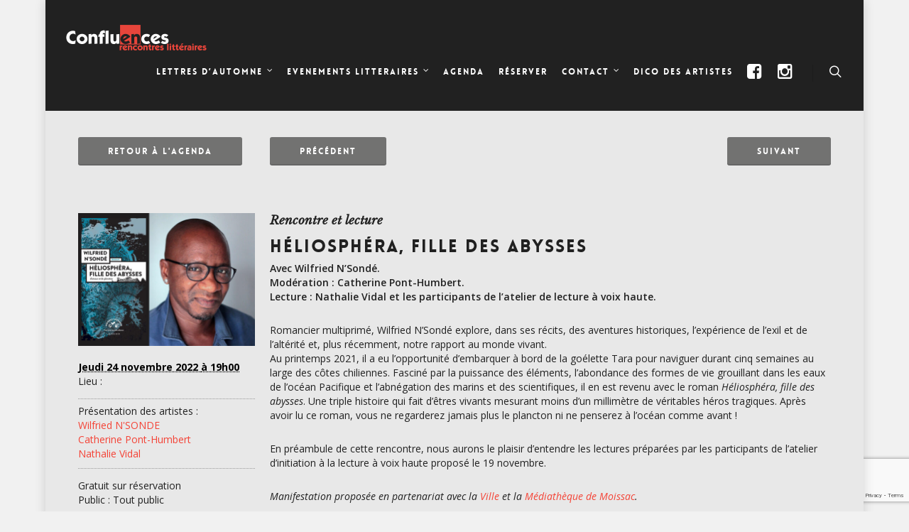

--- FILE ---
content_type: text/html; charset=UTF-8
request_url: https://www.confluences.org/evenement/heliosphera-fille-des-abysses/
body_size: 25575
content:
<!doctype html>


<html lang="fr-FR" >
<head>

<!-- Meta Tags -->
<meta http-equiv="Content-Type" content="text/html; charset=UTF-8" />


	<meta name="viewport" content="width=device-width, initial-scale=1, maximum-scale=1, user-scalable=0" />

	

<!--Shortcut icon-->
	<link rel="shortcut icon" href="" />


<title> Héliosphéra, fille des abysses - Confluences </title>

<meta name='robots' content='index, follow, max-image-preview:large, max-snippet:-1, max-video-preview:-1' />

	<!-- This site is optimized with the Yoast SEO plugin v25.6 - https://yoast.com/wordpress/plugins/seo/ -->
	<link rel="canonical" href="https://www.confluences.org/evenement/heliosphera-fille-des-abysses/" />
	<meta property="og:locale" content="fr_FR" />
	<meta property="og:type" content="article" />
	<meta property="og:title" content="Héliosphéra, fille des abysses - Confluences" />
	<meta property="og:description" content="Avec Wilfried N’Sondé.  Modération : Catherine Pont-Humbert.  Lecture : Nathalie Vidal et les participants de l’atelier de lecture à voix haute.  Romancier multiprimé, Wilfried N’Sondé explore, dans ses récits, des..." />
	<meta property="og:url" content="https://www.confluences.org/evenement/heliosphera-fille-des-abysses/" />
	<meta property="og:site_name" content="Confluences" />
	<meta property="article:publisher" content="https://www.facebook.com/confluences.asso/" />
	<meta property="article:modified_time" content="2022-10-12T15:59:01+00:00" />
	<meta property="og:image" content="https://www.confluences.org/wp-content/uploads/2022/10/24-heliosphera-fille-des-abysses.jpg" />
	<meta property="og:image:width" content="800" />
	<meta property="og:image:height" content="600" />
	<meta property="og:image:type" content="image/jpeg" />
	<meta name="twitter:card" content="summary_large_image" />
	<meta name="twitter:image" content="https://www.confluences.org/wp-content/uploads/2022/10/24-heliosphera-fille-des-abysses.jpg" />
	<meta name="twitter:site" content="@AssoConfluences" />
	<meta name="twitter:label1" content="Durée de lecture estimée" />
	<meta name="twitter:data1" content="1 minute" />
	<script type="application/ld+json" class="yoast-schema-graph">{"@context":"https://schema.org","@graph":[{"@type":"WebPage","@id":"https://www.confluences.org/evenement/heliosphera-fille-des-abysses/","url":"https://www.confluences.org/evenement/heliosphera-fille-des-abysses/","name":"Héliosphéra, fille des abysses - Confluences","isPartOf":{"@id":"https://www.confluences.org/#website"},"primaryImageOfPage":{"@id":"https://www.confluences.org/evenement/heliosphera-fille-des-abysses/#primaryimage"},"image":{"@id":"https://www.confluences.org/evenement/heliosphera-fille-des-abysses/#primaryimage"},"thumbnailUrl":"https://www.confluences.org/wp-content/uploads/2022/10/24-heliosphera-fille-des-abysses.jpg","datePublished":"2022-10-12T09:47:53+00:00","dateModified":"2022-10-12T15:59:01+00:00","breadcrumb":{"@id":"https://www.confluences.org/evenement/heliosphera-fille-des-abysses/#breadcrumb"},"inLanguage":"fr-FR","potentialAction":[{"@type":"ReadAction","target":["https://www.confluences.org/evenement/heliosphera-fille-des-abysses/"]}]},{"@type":"ImageObject","inLanguage":"fr-FR","@id":"https://www.confluences.org/evenement/heliosphera-fille-des-abysses/#primaryimage","url":"https://www.confluences.org/wp-content/uploads/2022/10/24-heliosphera-fille-des-abysses.jpg","contentUrl":"https://www.confluences.org/wp-content/uploads/2022/10/24-heliosphera-fille-des-abysses.jpg","width":800,"height":600},{"@type":"BreadcrumbList","@id":"https://www.confluences.org/evenement/heliosphera-fille-des-abysses/#breadcrumb","itemListElement":[{"@type":"ListItem","position":1,"name":"Accueil","item":"https://www.confluences.org/"},{"@type":"ListItem","position":2,"name":"Évènements","item":"https://www.confluences.org/evenements/"},{"@type":"ListItem","position":3,"name":"Les rendez-vous de Confluences","item":"https://www.confluences.org/evenements/categorie/conf15/"},{"@type":"ListItem","position":4,"name":"Héliosphéra, fille des abysses"}]},{"@type":"WebSite","@id":"https://www.confluences.org/#website","url":"https://www.confluences.org/","name":"Confluences | Festival Lettres d'automne","description":"Rencontres littéraires","publisher":{"@id":"https://www.confluences.org/#organization"},"potentialAction":[{"@type":"SearchAction","target":{"@type":"EntryPoint","urlTemplate":"https://www.confluences.org/?s={search_term_string}"},"query-input":{"@type":"PropertyValueSpecification","valueRequired":true,"valueName":"search_term_string"}}],"inLanguage":"fr-FR"},{"@type":"Organization","@id":"https://www.confluences.org/#organization","name":"Confluences rencontres littéraires / Lettres d'automne","url":"https://www.confluences.org/","logo":{"@type":"ImageObject","inLanguage":"fr-FR","@id":"https://www.confluences.org/#/schema/logo/image/","url":"https://www.confluences.org/wp-content/uploads/2016/06/Confluences-logo-redblack.png","contentUrl":"https://www.confluences.org/wp-content/uploads/2016/06/Confluences-logo-redblack.png","width":800,"height":200,"caption":"Confluences rencontres littéraires / Lettres d'automne"},"image":{"@id":"https://www.confluences.org/#/schema/logo/image/"},"sameAs":["https://www.facebook.com/confluences.asso/","https://x.com/AssoConfluences","https://www.instagram.com/confluencesmontauban/"]}]}</script>
	<!-- / Yoast SEO plugin. -->


<link rel='dns-prefetch' href='//www.googletagmanager.com' />
<link rel='dns-prefetch' href='//fonts.googleapis.com' />
<link rel='dns-prefetch' href='//v0.wordpress.com' />
<link rel="alternate" type="application/rss+xml" title="Confluences &raquo; Flux" href="https://www.confluences.org/feed/" />
<link rel="alternate" type="application/rss+xml" title="Confluences &raquo; Flux des commentaires" href="https://www.confluences.org/comments/feed/" />
<link rel="alternate" type="text/calendar" title="Confluences &raquo; Flux iCal" href="https://www.confluences.org/evenements/?ical=1" />
<script type="text/javascript">
/* <![CDATA[ */
window._wpemojiSettings = {"baseUrl":"https:\/\/s.w.org\/images\/core\/emoji\/15.0.3\/72x72\/","ext":".png","svgUrl":"https:\/\/s.w.org\/images\/core\/emoji\/15.0.3\/svg\/","svgExt":".svg","source":{"concatemoji":"https:\/\/www.confluences.org\/wp-includes\/js\/wp-emoji-release.min.js?ver=c60d4f1a5b54aebb9a06cc34e8f6e7ff"}};
/*! This file is auto-generated */
!function(i,n){var o,s,e;function c(e){try{var t={supportTests:e,timestamp:(new Date).valueOf()};sessionStorage.setItem(o,JSON.stringify(t))}catch(e){}}function p(e,t,n){e.clearRect(0,0,e.canvas.width,e.canvas.height),e.fillText(t,0,0);var t=new Uint32Array(e.getImageData(0,0,e.canvas.width,e.canvas.height).data),r=(e.clearRect(0,0,e.canvas.width,e.canvas.height),e.fillText(n,0,0),new Uint32Array(e.getImageData(0,0,e.canvas.width,e.canvas.height).data));return t.every(function(e,t){return e===r[t]})}function u(e,t,n){switch(t){case"flag":return n(e,"\ud83c\udff3\ufe0f\u200d\u26a7\ufe0f","\ud83c\udff3\ufe0f\u200b\u26a7\ufe0f")?!1:!n(e,"\ud83c\uddfa\ud83c\uddf3","\ud83c\uddfa\u200b\ud83c\uddf3")&&!n(e,"\ud83c\udff4\udb40\udc67\udb40\udc62\udb40\udc65\udb40\udc6e\udb40\udc67\udb40\udc7f","\ud83c\udff4\u200b\udb40\udc67\u200b\udb40\udc62\u200b\udb40\udc65\u200b\udb40\udc6e\u200b\udb40\udc67\u200b\udb40\udc7f");case"emoji":return!n(e,"\ud83d\udc26\u200d\u2b1b","\ud83d\udc26\u200b\u2b1b")}return!1}function f(e,t,n){var r="undefined"!=typeof WorkerGlobalScope&&self instanceof WorkerGlobalScope?new OffscreenCanvas(300,150):i.createElement("canvas"),a=r.getContext("2d",{willReadFrequently:!0}),o=(a.textBaseline="top",a.font="600 32px Arial",{});return e.forEach(function(e){o[e]=t(a,e,n)}),o}function t(e){var t=i.createElement("script");t.src=e,t.defer=!0,i.head.appendChild(t)}"undefined"!=typeof Promise&&(o="wpEmojiSettingsSupports",s=["flag","emoji"],n.supports={everything:!0,everythingExceptFlag:!0},e=new Promise(function(e){i.addEventListener("DOMContentLoaded",e,{once:!0})}),new Promise(function(t){var n=function(){try{var e=JSON.parse(sessionStorage.getItem(o));if("object"==typeof e&&"number"==typeof e.timestamp&&(new Date).valueOf()<e.timestamp+604800&&"object"==typeof e.supportTests)return e.supportTests}catch(e){}return null}();if(!n){if("undefined"!=typeof Worker&&"undefined"!=typeof OffscreenCanvas&&"undefined"!=typeof URL&&URL.createObjectURL&&"undefined"!=typeof Blob)try{var e="postMessage("+f.toString()+"("+[JSON.stringify(s),u.toString(),p.toString()].join(",")+"));",r=new Blob([e],{type:"text/javascript"}),a=new Worker(URL.createObjectURL(r),{name:"wpTestEmojiSupports"});return void(a.onmessage=function(e){c(n=e.data),a.terminate(),t(n)})}catch(e){}c(n=f(s,u,p))}t(n)}).then(function(e){for(var t in e)n.supports[t]=e[t],n.supports.everything=n.supports.everything&&n.supports[t],"flag"!==t&&(n.supports.everythingExceptFlag=n.supports.everythingExceptFlag&&n.supports[t]);n.supports.everythingExceptFlag=n.supports.everythingExceptFlag&&!n.supports.flag,n.DOMReady=!1,n.readyCallback=function(){n.DOMReady=!0}}).then(function(){return e}).then(function(){var e;n.supports.everything||(n.readyCallback(),(e=n.source||{}).concatemoji?t(e.concatemoji):e.wpemoji&&e.twemoji&&(t(e.twemoji),t(e.wpemoji)))}))}((window,document),window._wpemojiSettings);
/* ]]> */
</script>
<link rel='stylesheet' id='tribe-events-custom-jquery-styles-css' href='https://www.confluences.org/wp-content/plugins/the-events-calendar/vendor/jquery/smoothness/jquery-ui-1.8.23.custom.css?ver=5.14.1' type='text/css' media='all' />
<link rel='stylesheet' id='tribe-events-bootstrap-datepicker-css-css' href='https://www.confluences.org/wp-content/plugins/the-events-calendar/vendor/bootstrap-datepicker/css/bootstrap-datepicker.standalone.min.css?ver=5.14.1' type='text/css' media='all' />
<link rel='stylesheet' id='tribe-events-calendar-style-css' href='https://www.confluences.org/wp-content/plugins/the-events-calendar/src/resources/css/tribe-events-skeleton.min.css?ver=5.14.1' type='text/css' media='all' />
<style id='tribe-events-calendar-style-inline-css' type='text/css'>
.tribe-events-list-widget .tribe-event-featured .tribe-event-image,
				.tribe-events-venue-widget .tribe-event-featured .tribe-event-image,
				.tribe-events-adv-list-widget .tribe-event-featured .tribe-event-image,
				.tribe-mini-calendar-list-wrapper .tribe-event-featured .tribe-event-image {
					display: none;
				}
</style>
<style id='wp-emoji-styles-inline-css' type='text/css'>

	img.wp-smiley, img.emoji {
		display: inline !important;
		border: none !important;
		box-shadow: none !important;
		height: 1em !important;
		width: 1em !important;
		margin: 0 0.07em !important;
		vertical-align: -0.1em !important;
		background: none !important;
		padding: 0 !important;
	}
</style>
<link rel='stylesheet' id='wp-block-library-css' href='https://www.confluences.org/wp-includes/css/dist/block-library/style.min.css?ver=c60d4f1a5b54aebb9a06cc34e8f6e7ff' type='text/css' media='all' />
<link rel='stylesheet' id='mediaelement-css' href='https://www.confluences.org/wp-includes/js/mediaelement/mediaelementplayer-legacy.min.css?ver=4.2.17' type='text/css' media='all' />
<link rel='stylesheet' id='wp-mediaelement-css' href='https://www.confluences.org/wp-includes/js/mediaelement/wp-mediaelement.min.css?ver=c60d4f1a5b54aebb9a06cc34e8f6e7ff' type='text/css' media='all' />
<style id='jetpack-sharing-buttons-style-inline-css' type='text/css'>
.jetpack-sharing-buttons__services-list{display:flex;flex-direction:row;flex-wrap:wrap;gap:0;list-style-type:none;margin:5px;padding:0}.jetpack-sharing-buttons__services-list.has-small-icon-size{font-size:12px}.jetpack-sharing-buttons__services-list.has-normal-icon-size{font-size:16px}.jetpack-sharing-buttons__services-list.has-large-icon-size{font-size:24px}.jetpack-sharing-buttons__services-list.has-huge-icon-size{font-size:36px}@media print{.jetpack-sharing-buttons__services-list{display:none!important}}.editor-styles-wrapper .wp-block-jetpack-sharing-buttons{gap:0;padding-inline-start:0}ul.jetpack-sharing-buttons__services-list.has-background{padding:1.25em 2.375em}
</style>
<style id='classic-theme-styles-inline-css' type='text/css'>
/*! This file is auto-generated */
.wp-block-button__link{color:#fff;background-color:#32373c;border-radius:9999px;box-shadow:none;text-decoration:none;padding:calc(.667em + 2px) calc(1.333em + 2px);font-size:1.125em}.wp-block-file__button{background:#32373c;color:#fff;text-decoration:none}
</style>
<style id='global-styles-inline-css' type='text/css'>
:root{--wp--preset--aspect-ratio--square: 1;--wp--preset--aspect-ratio--4-3: 4/3;--wp--preset--aspect-ratio--3-4: 3/4;--wp--preset--aspect-ratio--3-2: 3/2;--wp--preset--aspect-ratio--2-3: 2/3;--wp--preset--aspect-ratio--16-9: 16/9;--wp--preset--aspect-ratio--9-16: 9/16;--wp--preset--color--black: #000000;--wp--preset--color--cyan-bluish-gray: #abb8c3;--wp--preset--color--white: #ffffff;--wp--preset--color--pale-pink: #f78da7;--wp--preset--color--vivid-red: #cf2e2e;--wp--preset--color--luminous-vivid-orange: #ff6900;--wp--preset--color--luminous-vivid-amber: #fcb900;--wp--preset--color--light-green-cyan: #7bdcb5;--wp--preset--color--vivid-green-cyan: #00d084;--wp--preset--color--pale-cyan-blue: #8ed1fc;--wp--preset--color--vivid-cyan-blue: #0693e3;--wp--preset--color--vivid-purple: #9b51e0;--wp--preset--gradient--vivid-cyan-blue-to-vivid-purple: linear-gradient(135deg,rgba(6,147,227,1) 0%,rgb(155,81,224) 100%);--wp--preset--gradient--light-green-cyan-to-vivid-green-cyan: linear-gradient(135deg,rgb(122,220,180) 0%,rgb(0,208,130) 100%);--wp--preset--gradient--luminous-vivid-amber-to-luminous-vivid-orange: linear-gradient(135deg,rgba(252,185,0,1) 0%,rgba(255,105,0,1) 100%);--wp--preset--gradient--luminous-vivid-orange-to-vivid-red: linear-gradient(135deg,rgba(255,105,0,1) 0%,rgb(207,46,46) 100%);--wp--preset--gradient--very-light-gray-to-cyan-bluish-gray: linear-gradient(135deg,rgb(238,238,238) 0%,rgb(169,184,195) 100%);--wp--preset--gradient--cool-to-warm-spectrum: linear-gradient(135deg,rgb(74,234,220) 0%,rgb(151,120,209) 20%,rgb(207,42,186) 40%,rgb(238,44,130) 60%,rgb(251,105,98) 80%,rgb(254,248,76) 100%);--wp--preset--gradient--blush-light-purple: linear-gradient(135deg,rgb(255,206,236) 0%,rgb(152,150,240) 100%);--wp--preset--gradient--blush-bordeaux: linear-gradient(135deg,rgb(254,205,165) 0%,rgb(254,45,45) 50%,rgb(107,0,62) 100%);--wp--preset--gradient--luminous-dusk: linear-gradient(135deg,rgb(255,203,112) 0%,rgb(199,81,192) 50%,rgb(65,88,208) 100%);--wp--preset--gradient--pale-ocean: linear-gradient(135deg,rgb(255,245,203) 0%,rgb(182,227,212) 50%,rgb(51,167,181) 100%);--wp--preset--gradient--electric-grass: linear-gradient(135deg,rgb(202,248,128) 0%,rgb(113,206,126) 100%);--wp--preset--gradient--midnight: linear-gradient(135deg,rgb(2,3,129) 0%,rgb(40,116,252) 100%);--wp--preset--font-size--small: 13px;--wp--preset--font-size--medium: 20px;--wp--preset--font-size--large: 36px;--wp--preset--font-size--x-large: 42px;--wp--preset--spacing--20: 0.44rem;--wp--preset--spacing--30: 0.67rem;--wp--preset--spacing--40: 1rem;--wp--preset--spacing--50: 1.5rem;--wp--preset--spacing--60: 2.25rem;--wp--preset--spacing--70: 3.38rem;--wp--preset--spacing--80: 5.06rem;--wp--preset--shadow--natural: 6px 6px 9px rgba(0, 0, 0, 0.2);--wp--preset--shadow--deep: 12px 12px 50px rgba(0, 0, 0, 0.4);--wp--preset--shadow--sharp: 6px 6px 0px rgba(0, 0, 0, 0.2);--wp--preset--shadow--outlined: 6px 6px 0px -3px rgba(255, 255, 255, 1), 6px 6px rgba(0, 0, 0, 1);--wp--preset--shadow--crisp: 6px 6px 0px rgba(0, 0, 0, 1);}:where(.is-layout-flex){gap: 0.5em;}:where(.is-layout-grid){gap: 0.5em;}body .is-layout-flex{display: flex;}.is-layout-flex{flex-wrap: wrap;align-items: center;}.is-layout-flex > :is(*, div){margin: 0;}body .is-layout-grid{display: grid;}.is-layout-grid > :is(*, div){margin: 0;}:where(.wp-block-columns.is-layout-flex){gap: 2em;}:where(.wp-block-columns.is-layout-grid){gap: 2em;}:where(.wp-block-post-template.is-layout-flex){gap: 1.25em;}:where(.wp-block-post-template.is-layout-grid){gap: 1.25em;}.has-black-color{color: var(--wp--preset--color--black) !important;}.has-cyan-bluish-gray-color{color: var(--wp--preset--color--cyan-bluish-gray) !important;}.has-white-color{color: var(--wp--preset--color--white) !important;}.has-pale-pink-color{color: var(--wp--preset--color--pale-pink) !important;}.has-vivid-red-color{color: var(--wp--preset--color--vivid-red) !important;}.has-luminous-vivid-orange-color{color: var(--wp--preset--color--luminous-vivid-orange) !important;}.has-luminous-vivid-amber-color{color: var(--wp--preset--color--luminous-vivid-amber) !important;}.has-light-green-cyan-color{color: var(--wp--preset--color--light-green-cyan) !important;}.has-vivid-green-cyan-color{color: var(--wp--preset--color--vivid-green-cyan) !important;}.has-pale-cyan-blue-color{color: var(--wp--preset--color--pale-cyan-blue) !important;}.has-vivid-cyan-blue-color{color: var(--wp--preset--color--vivid-cyan-blue) !important;}.has-vivid-purple-color{color: var(--wp--preset--color--vivid-purple) !important;}.has-black-background-color{background-color: var(--wp--preset--color--black) !important;}.has-cyan-bluish-gray-background-color{background-color: var(--wp--preset--color--cyan-bluish-gray) !important;}.has-white-background-color{background-color: var(--wp--preset--color--white) !important;}.has-pale-pink-background-color{background-color: var(--wp--preset--color--pale-pink) !important;}.has-vivid-red-background-color{background-color: var(--wp--preset--color--vivid-red) !important;}.has-luminous-vivid-orange-background-color{background-color: var(--wp--preset--color--luminous-vivid-orange) !important;}.has-luminous-vivid-amber-background-color{background-color: var(--wp--preset--color--luminous-vivid-amber) !important;}.has-light-green-cyan-background-color{background-color: var(--wp--preset--color--light-green-cyan) !important;}.has-vivid-green-cyan-background-color{background-color: var(--wp--preset--color--vivid-green-cyan) !important;}.has-pale-cyan-blue-background-color{background-color: var(--wp--preset--color--pale-cyan-blue) !important;}.has-vivid-cyan-blue-background-color{background-color: var(--wp--preset--color--vivid-cyan-blue) !important;}.has-vivid-purple-background-color{background-color: var(--wp--preset--color--vivid-purple) !important;}.has-black-border-color{border-color: var(--wp--preset--color--black) !important;}.has-cyan-bluish-gray-border-color{border-color: var(--wp--preset--color--cyan-bluish-gray) !important;}.has-white-border-color{border-color: var(--wp--preset--color--white) !important;}.has-pale-pink-border-color{border-color: var(--wp--preset--color--pale-pink) !important;}.has-vivid-red-border-color{border-color: var(--wp--preset--color--vivid-red) !important;}.has-luminous-vivid-orange-border-color{border-color: var(--wp--preset--color--luminous-vivid-orange) !important;}.has-luminous-vivid-amber-border-color{border-color: var(--wp--preset--color--luminous-vivid-amber) !important;}.has-light-green-cyan-border-color{border-color: var(--wp--preset--color--light-green-cyan) !important;}.has-vivid-green-cyan-border-color{border-color: var(--wp--preset--color--vivid-green-cyan) !important;}.has-pale-cyan-blue-border-color{border-color: var(--wp--preset--color--pale-cyan-blue) !important;}.has-vivid-cyan-blue-border-color{border-color: var(--wp--preset--color--vivid-cyan-blue) !important;}.has-vivid-purple-border-color{border-color: var(--wp--preset--color--vivid-purple) !important;}.has-vivid-cyan-blue-to-vivid-purple-gradient-background{background: var(--wp--preset--gradient--vivid-cyan-blue-to-vivid-purple) !important;}.has-light-green-cyan-to-vivid-green-cyan-gradient-background{background: var(--wp--preset--gradient--light-green-cyan-to-vivid-green-cyan) !important;}.has-luminous-vivid-amber-to-luminous-vivid-orange-gradient-background{background: var(--wp--preset--gradient--luminous-vivid-amber-to-luminous-vivid-orange) !important;}.has-luminous-vivid-orange-to-vivid-red-gradient-background{background: var(--wp--preset--gradient--luminous-vivid-orange-to-vivid-red) !important;}.has-very-light-gray-to-cyan-bluish-gray-gradient-background{background: var(--wp--preset--gradient--very-light-gray-to-cyan-bluish-gray) !important;}.has-cool-to-warm-spectrum-gradient-background{background: var(--wp--preset--gradient--cool-to-warm-spectrum) !important;}.has-blush-light-purple-gradient-background{background: var(--wp--preset--gradient--blush-light-purple) !important;}.has-blush-bordeaux-gradient-background{background: var(--wp--preset--gradient--blush-bordeaux) !important;}.has-luminous-dusk-gradient-background{background: var(--wp--preset--gradient--luminous-dusk) !important;}.has-pale-ocean-gradient-background{background: var(--wp--preset--gradient--pale-ocean) !important;}.has-electric-grass-gradient-background{background: var(--wp--preset--gradient--electric-grass) !important;}.has-midnight-gradient-background{background: var(--wp--preset--gradient--midnight) !important;}.has-small-font-size{font-size: var(--wp--preset--font-size--small) !important;}.has-medium-font-size{font-size: var(--wp--preset--font-size--medium) !important;}.has-large-font-size{font-size: var(--wp--preset--font-size--large) !important;}.has-x-large-font-size{font-size: var(--wp--preset--font-size--x-large) !important;}
:where(.wp-block-post-template.is-layout-flex){gap: 1.25em;}:where(.wp-block-post-template.is-layout-grid){gap: 1.25em;}
:where(.wp-block-columns.is-layout-flex){gap: 2em;}:where(.wp-block-columns.is-layout-grid){gap: 2em;}
:root :where(.wp-block-pullquote){font-size: 1.5em;line-height: 1.6;}
</style>
<link rel='stylesheet' id='contact-form-7-css' href='https://www.confluences.org/wp-content/plugins/contact-form-7/includes/css/styles.css?ver=6.0.6' type='text/css' media='all' />
<link rel='stylesheet' id='wp-postratings-css' href='https://www.confluences.org/wp-content/plugins/wp-postratings/css/postratings-css.css?ver=1.91.2' type='text/css' media='all' />
<link rel='stylesheet' id='dashicons-css' href='https://www.confluences.org/wp-includes/css/dashicons.min.css?ver=c60d4f1a5b54aebb9a06cc34e8f6e7ff' type='text/css' media='all' />
<link rel='stylesheet' id='wac-style-css' href='https://www.confluences.org/wp-content/themes/web-and.co/style.css?ver=1.0' type='text/css' media='all' />
<style id='wac-style-inline-css' type='text/css'>

                .nectar-button.medium[data-color="accent-color"], .nectar-button.medium[data-color-override], .nectar-button{
                    background-color: #f44336;
                }
</style>
<link rel='stylesheet' id='rgs-css' href='https://www.confluences.org/wp-content/themes/salient/css/rgs.css?ver=6.0.1' type='text/css' media='all' />
<link rel='stylesheet' id='font-awesome-css' href='https://www.confluences.org/wp-content/themes/salient/css/font-awesome.min.css?ver=c60d4f1a5b54aebb9a06cc34e8f6e7ff' type='text/css' media='all' />
<link rel='stylesheet' id='main-styles-css' href='https://www.confluences.org/wp-content/themes/web-and.co/style.css?ver=7.0.9' type='text/css' media='all' />
<link rel='stylesheet' id='pretty_photo-css' href='https://www.confluences.org/wp-content/themes/salient/css/prettyPhoto.css?ver=7.0.1' type='text/css' media='all' />
<!--[if lt IE 9]>
<link rel='stylesheet' id='nectar-ie8-css' href='https://www.confluences.org/wp-content/themes/salient/css/ie8.css?ver=c60d4f1a5b54aebb9a06cc34e8f6e7ff' type='text/css' media='all' />
<![endif]-->
<link rel='stylesheet' id='responsive-css' href='https://www.confluences.org/wp-content/themes/salient/css/responsive.css?ver=7.0.9' type='text/css' media='all' />
<link rel='stylesheet' id='options_typography_OpenSans_ext-css' href='https://fonts.googleapis.com/css?family=Open+Sans%3A300%2C400%2C600%2C700&#038;subset=latin%2Clatin-ext' type='text/css' media='all' />
<link rel='stylesheet' id='wp_mailjet_form_builder_widget-widget-front-styles-css' href='https://www.confluences.org/wp-content/plugins/mailjet-for-wordpress/src/widgetformbuilder/css/front-widget.css?ver=6.1.6' type='text/css' media='all' />
<link rel='stylesheet' id='redux-google-fonts-salient_redux-css' href='https://fonts.googleapis.com/css?family=Open+Sans%3A400%2C600%2C400italic%2C700%7CLibre+Baskerville%3A400italic&#038;subset=latin&#038;ver=1728975154' type='text/css' media='all' />
<script type="text/javascript" src="https://www.confluences.org/wp-includes/js/jquery/jquery.min.js?ver=3.7.1" id="jquery-core-js"></script>
<script type="text/javascript" src="https://www.confluences.org/wp-includes/js/jquery/jquery-migrate.min.js?ver=3.4.1" id="jquery-migrate-js"></script>
<script type="text/javascript" src="https://www.confluences.org/wp-content/plugins/the-events-calendar/vendor/php-date-formatter/js/php-date-formatter.min.js?ver=5.14.1" id="tribe-events-php-date-formatter-js"></script>
<script type="text/javascript" src="https://www.confluences.org/wp-content/plugins/the-events-calendar/common/vendor/momentjs/moment.min.js?ver=4.14.16" id="tribe-moment-js"></script>
<script type="text/javascript" src="https://www.confluences.org/wp-content/plugins/the-events-calendar/common/vendor/momentjs/locale.min.js?ver=4.14.16" id="tribe-moment-locales-js"></script>
<script type="text/javascript" id="tribe-events-dynamic-js-extra">
/* <![CDATA[ */
var tribe_dynamic_help_text = {"date_with_year":"j F Y","date_no_year":"j F","datepicker_format":"d\/m\/Y","datepicker_format_index":"4","days":["dimanche","lundi","mardi","mercredi","jeudi","vendredi","samedi"],"daysShort":["dim","lun","mar","mer","jeu","ven","sam"],"months":["janvier","f\u00e9vrier","mars","avril","mai","juin","juillet","ao\u00fbt","septembre","octobre","novembre","d\u00e9cembre"],"monthsShort":["Jan","Feb","Mar","Apr","mai","Jun","Jul","Aug","Sep","Oct","Nov","Dec"],"msgs":"[\"Cet \\u00e9v\\u00e8nement a lieu le %%startdatewithyear%% de %%starttime%% \\u00e0 %%endtime%%.\",\"Cet \\u00e9v\\u00e8nement commence \\u00e0 %%starttime%% le %%startdatewithyear%%.\",\"Cet \\u00e9v\\u00e8nement durera toute la journ\\u00e9e du %%startdatewithyear%%.\",\"Cet \\u00e9v\\u00e8nement commence \\u00e0 %%starttime%% le %%startdatenoyear%% et se termine \\u00e0 %%endtime%% le %%enddatewithyear%%\",\"Cet \\u00e9v\\u00e8nement commence \\u00e0 %%starttime%% le %%startdatenoyear%% et se termine le %%enddatewithyear%%\",\"Cet \\u00e9v\\u00e8nement dure toute la journ\\u00e9e du %%startdatenoyear%% au %%enddatewithyear%%.\"]"};
/* ]]> */
</script>
<script type="text/javascript" src="https://www.confluences.org/wp-content/plugins/the-events-calendar/src/resources/js/events-dynamic.min.js?ver=5.14.1" id="tribe-events-dynamic-js"></script>
<script type="text/javascript" src="https://www.confluences.org/wp-content/plugins/the-events-calendar/vendor/bootstrap-datepicker/js/bootstrap-datepicker.min.js?ver=5.14.1" id="tribe-events-bootstrap-datepicker-js"></script>
<script type="text/javascript" src="https://www.confluences.org/wp-content/plugins/the-events-calendar/vendor/jquery-resize/jquery.ba-resize.min.js?ver=5.14.1" id="tribe-events-jquery-resize-js"></script>
<script type="text/javascript" src="https://www.confluences.org/wp-content/plugins/the-events-calendar/vendor/jquery-placeholder/jquery.placeholder.min.js?ver=5.14.1" id="jquery-placeholder-js"></script>
<script type="text/javascript" id="tribe-events-calendar-script-js-extra">
/* <![CDATA[ */
var tribe_js_config = {"permalink_settings":"\/%postname%\/","events_post_type":"tribe_events","events_base":"https:\/\/www.confluences.org\/evenements\/","update_urls":{"shortcode":{"list":true,"month":true,"day":true}},"debug":""};
/* ]]> */
</script>
<script type="text/javascript" src="https://www.confluences.org/wp-content/plugins/the-events-calendar/src/resources/js/tribe-events.min.js?ver=5.14.1" id="tribe-events-calendar-script-js"></script>
<script type="text/javascript" src="https://www.confluences.org/wp-content/plugins/the-events-calendar/src/resources/js/tribe-events-bar.min.js?ver=5.14.1" id="tribe-events-bar-js"></script>
<script type="text/javascript" src="https://www.confluences.org/wp-content/themes/salient/js/modernizr.js?ver=2.6.2" id="modernizer-js"></script>

<!-- Extrait de code de la balise Google (gtag.js) ajouté par Site Kit -->
<!-- Extrait Google Analytics ajouté par Site Kit -->
<script type="text/javascript" src="https://www.googletagmanager.com/gtag/js?id=GT-M6P6ZG6" id="google_gtagjs-js" async></script>
<script type="text/javascript" id="google_gtagjs-js-after">
/* <![CDATA[ */
window.dataLayer = window.dataLayer || [];function gtag(){dataLayer.push(arguments);}
gtag("set","linker",{"domains":["www.confluences.org"]});
gtag("js", new Date());
gtag("set", "developer_id.dZTNiMT", true);
gtag("config", "GT-M6P6ZG6");
/* ]]> */
</script>
<link rel="https://api.w.org/" href="https://www.confluences.org/wp-json/" /><link rel="alternate" title="JSON" type="application/json" href="https://www.confluences.org/wp-json/wp/v2/tribe_events/29107" /><link rel="EditURI" type="application/rsd+xml" title="RSD" href="https://www.confluences.org/xmlrpc.php?rsd" />

<link rel="alternate" title="oEmbed (JSON)" type="application/json+oembed" href="https://www.confluences.org/wp-json/oembed/1.0/embed?url=https%3A%2F%2Fwww.confluences.org%2Fevenement%2Fheliosphera-fille-des-abysses%2F" />
<link rel="alternate" title="oEmbed (XML)" type="text/xml+oembed" href="https://www.confluences.org/wp-json/oembed/1.0/embed?url=https%3A%2F%2Fwww.confluences.org%2Fevenement%2Fheliosphera-fille-des-abysses%2F&#038;format=xml" />
<meta name="generator" content="Site Kit by Google 1.170.0" /><meta name="tec-api-version" content="v1"><meta name="tec-api-origin" content="https://www.confluences.org"><link rel="alternate" href="https://www.confluences.org/wp-json/tribe/events/v1/events/29107" /><style type="text/css">body a{color:#f44336;}#header-outer:not([data-lhe="animated_underline"]) header#top nav > ul > li > a:hover,#header-outer:not([data-lhe="animated_underline"]) header#top nav .sf-menu > li.sfHover > a,header#top nav > ul > li.button_bordered > a:hover,#header-outer:not([data-lhe="animated_underline"]) header#top nav .sf-menu li.current-menu-item > a,header#top nav .sf-menu li.current_page_item > a .sf-sub-indicator i,header#top nav .sf-menu li.current_page_ancestor > a .sf-sub-indicator i,#header-outer:not([data-lhe="animated_underline"]) header#top nav .sf-menu li.current_page_ancestor > a,#header-outer:not([data-lhe="animated_underline"]) header#top nav .sf-menu li.current-menu-ancestor > a,#header-outer:not([data-lhe="animated_underline"]) header#top nav .sf-menu li.current_page_item > a,body header#top nav .sf-menu li.current_page_item > a .sf-sub-indicator [class^="icon-"],header#top nav .sf-menu li.current_page_ancestor > a .sf-sub-indicator [class^="icon-"],.sf-menu li ul li.sfHover > a .sf-sub-indicator [class^="icon-"],ul.sf-menu > li > a:hover > .sf-sub-indicator i,ul.sf-menu > li > a:active > .sf-sub-indicator i,ul.sf-menu > li.sfHover > a > .sf-sub-indicator i,.sf-menu ul li.current_page_item > a,.sf-menu ul li.current-menu-ancestor > a,.sf-menu ul li.current_page_ancestor > a,.sf-menu ul a:focus,.sf-menu ul a:hover,.sf-menu ul a:active,.sf-menu ul li:hover > a,.sf-menu ul li.sfHover > a,.sf-menu li ul li a:hover,.sf-menu li ul li.sfHover > a,#footer-outer a:hover,.recent-posts .post-header a:hover,article.post .post-header a:hover,article.result a:hover,article.post .post-header h2 a,.single article.post .post-meta a:hover,.comment-list .comment-meta a:hover,label span,.wpcf7-form p span,.icon-3x[class^="icon-"],.icon-3x[class*=" icon-"],.icon-tiny[class^="icon-"],body .circle-border,article.result .title a,.home .blog-recent .col .post-header a:hover,.home .blog-recent .col .post-header h3 a,#single-below-header a:hover,header#top #logo:hover,.sf-menu > li.current_page_ancestor > a > .sf-sub-indicator [class^="icon-"],.sf-menu > li.current-menu-ancestor > a > .sf-sub-indicator [class^="icon-"],body #mobile-menu li.open > a [class^="icon-"],.pricing-column h3,.pricing-table[data-style="flat-alternative"] .pricing-column.accent-color h4,.pricing-table[data-style="flat-alternative"] .pricing-column.accent-color .interval,.comment-author a:hover,.project-attrs li i,#footer-outer #copyright li a i:hover,.col:hover > [class^="icon-"].icon-3x.accent-color.alt-style.hovered,.col:hover > [class*=" icon-"].icon-3x.accent-color.alt-style.hovered,#header-outer .widget_shopping_cart .cart_list a,.woocommerce .star-rating,.woocommerce-page table.cart a.remove,.woocommerce form .form-row .required,.woocommerce-page form .form-row .required,body #header-secondary-outer #social a:hover i,.woocommerce ul.products li.product .price,.woocommerce-page ul.products li.product .price,.nectar-milestone .number.accent-color,header#top nav > ul > li.megamenu > ul > li > a:hover,header#top nav > ul > li.megamenu > ul > li.sfHover > a,body #portfolio-nav a:hover i,span.accent-color,.nectar-love:hover i,.nectar-love.loved i,.portfolio-items .nectar-love:hover i,.portfolio-items .nectar-love.loved i,body .hovered .nectar-love i,header#top nav ul #search-btn a:hover span,header#top nav ul .slide-out-widget-area-toggle a:hover span,#search-outer #search #close a span:hover,.carousel-wrap[data-full-width="true"] .carousel-heading a:hover i,#search-outer .ui-widget-content li:hover a .title,#search-outer .ui-widget-content .ui-state-hover .title,#search-outer .ui-widget-content .ui-state-focus .title,.portfolio-filters-inline .container ul li a.active,body [class^="icon-"].icon-default-style,.svg-icon-holder[data-color="accent-color"],.team-member a.accent-color:hover,.ascend .comment-list .reply a,.wpcf7-form .wpcf7-not-valid-tip,.text_on_hover.product .add_to_cart_button,.blog-recent[data-style="minimal"] .col > span,.blog-recent[data-style="title_only"] .col:hover .post-header .title,.woocommerce-checkout-review-order-table .product-info .amount,.tabbed[data-style="minimal"] > ul li a.active-tab,.masonry.classic_enhanced article.post .post-meta a:hover i,.masonry.classic_enhanced article.post .post-meta .icon-salient-heart-2.loved,.single #single-meta ul li:not(.meta-share-count):hover i,.single #single-meta ul li:not(.meta-share-count):hover a,.single #single-meta ul li:not(.meta-share-count):hover span,.single #single-meta ul li.meta-share-count .nectar-social a:hover i,#project-meta #single-meta ul li > a,#project-meta ul li.meta-share-count .nectar-social a:hover i,#project-meta ul li:not(.meta-share-count):hover i,#project-meta ul li:not(.meta-share-count):hover span{color:#f44336!important;}.col:not(#post-area):not(.span_12):not(#sidebar):hover [class^="icon-"].icon-3x.accent-color.alt-style.hovered,body .col:not(#post-area):not(.span_12):not(#sidebar):hover a [class*=" icon-"].icon-3x.accent-color.alt-style.hovered,.ascend #header-outer:not(.transparent) .cart-outer:hover .cart-menu-wrap:not(.has_products) .icon-salient-cart{color:#f44336!important;}.orbit-wrapper div.slider-nav span.right,.orbit-wrapper div.slider-nav span.left,.flex-direction-nav a,.jp-play-bar,.jp-volume-bar-value,.jcarousel-prev:hover,.jcarousel-next:hover,.portfolio-items .col[data-default-color="true"] .work-item:not(.style-3) .work-info-bg,.portfolio-items .col[data-default-color="true"] .bottom-meta,.portfolio-filters a,.portfolio-filters #sort-portfolio,.project-attrs li span,.progress li span,.nectar-progress-bar span,#footer-outer #footer-widgets .col .tagcloud a:hover,#sidebar .widget .tagcloud a:hover,article.post .more-link span:hover,article.post.quote .post-content .quote-inner,article.post.link .post-content .link-inner,#pagination .next a:hover,#pagination .prev a:hover,.comment-list .reply a:hover,input[type=submit]:hover,input[type="button"]:hover,#footer-outer #copyright li a.vimeo:hover,#footer-outer #copyright li a.behance:hover,.toggle.open h3 a,.tabbed > ul li a.active-tab,[class*=" icon-"],.icon-normal,.bar_graph li span,.nectar-button[data-color-override="false"].regular-button,.nectar-button.tilt.accent-color,body .swiper-slide .button.transparent_2 a.primary-color:hover,#footer-outer #footer-widgets .col input[type="submit"],.carousel-prev:hover,.carousel-next:hover,body .products-carousel .carousel-next:hover,body .products-carousel .carousel-prev:hover,.blog-recent .more-link span:hover,.post-tags a:hover,.pricing-column.highlight h3,.pricing-table[data-style="flat-alternative"] .pricing-column.highlight h3 .highlight-reason,.pricing-table[data-style="flat-alternative"] .pricing-column.accent-color:before,#to-top:hover,#to-top.dark:hover,body[data-button-style="rounded"] #to-top:after,#pagination a.page-numbers:hover,#pagination span.page-numbers.current,.single-portfolio .facebook-share a:hover,.single-portfolio .twitter-share a:hover,.single-portfolio .pinterest-share a:hover,.single-post .facebook-share a:hover,.single-post .twitter-share a:hover,.single-post .pinterest-share a:hover,.mejs-controls .mejs-time-rail .mejs-time-current,.mejs-controls .mejs-volume-button .mejs-volume-slider .mejs-volume-current,.mejs-controls .mejs-horizontal-volume-slider .mejs-horizontal-volume-current,article.post.quote .post-content .quote-inner,article.post.link .post-content .link-inner,article.format-status .post-content .status-inner,article.post.format-aside .aside-inner,body #header-secondary-outer #social li a.behance:hover,body #header-secondary-outer #social li a.vimeo:hover,#sidebar .widget:hover [class^="icon-"].icon-3x,.woocommerce-page div[data-project-style="text_on_hover"] .single_add_to_cart_button,article.post.quote .content-inner .quote-inner .whole-link,.masonry.classic_enhanced article.post.quote.wide_tall .post-content a:hover .quote-inner,.masonry.classic_enhanced article.post.link.wide_tall .post-content a:hover .link-inner,.iosSlider .prev_slide:hover,.iosSlider .next_slide:hover,body [class^="icon-"].icon-3x.alt-style.accent-color,body [class*=" icon-"].icon-3x.alt-style.accent-color,#slide-out-widget-area,#slide-out-widget-area-bg.fullscreen,#header-outer .widget_shopping_cart a.button,#header-outer a.cart-contents .cart-wrap span,.swiper-slide .button.solid_color a,.swiper-slide .button.solid_color_2 a,.portfolio-filters,button[type=submit]:hover,#buddypress button:hover,#buddypress a.button:hover,#buddypress ul.button-nav li.current a,header#top nav ul .slide-out-widget-area-toggle a:hover i.lines,header#top nav ul .slide-out-widget-area-toggle a:hover i.lines:after,header#top nav ul .slide-out-widget-area-toggle a:hover i.lines:before,#buddypress a.button:focus,.text_on_hover.product a.added_to_cart,.woocommerce div.product .woocommerce-tabs .full-width-content ul.tabs li a:after,.woocommerce div[data-project-style="text_on_hover"] .cart .quantity input.minus,.woocommerce div[data-project-style="text_on_hover"] .cart .quantity input.plus,.woocommerce-cart .wc-proceed-to-checkout a.checkout-button,.woocommerce .span_4 input[type="submit"].checkout-button,.portfolio-filters-inline[data-color-scheme="accent-color"],body[data-fancy-form-rcs="1"] [type="radio"]:checked + label:after,.select2-container .select2-choice:hover,.select2-dropdown-open .select2-choice,header#top nav > ul > li.button_solid_color > a:before,#header-outer.transparent header#top nav > ul > li.button_solid_color > a:before,.tabbed[data-style="minimal"] > ul li a:after,.twentytwenty-handle,.twentytwenty-horizontal .twentytwenty-handle:before,.twentytwenty-horizontal .twentytwenty-handle:after,.twentytwenty-vertical .twentytwenty-handle:before,.twentytwenty-vertical .twentytwenty-handle:after,.masonry.classic_enhanced .posts-container article .meta-category a:hover,.masonry.classic_enhanced .posts-container article .video-play-button,.bottom_controls #portfolio-nav .controls li a i:after,.bottom_controls #portfolio-nav ul:first-child li#all-items a:hover i,.nectar_video_lightbox.nectar-button[data-color="default-accent-color"],.nectar_video_lightbox.nectar-button[data-color="transparent-accent-color"]:hover,.testimonial_slider[data-style="multiple_visible"][data-color*="accent-color"] .flickity-page-dots .dot.is-selected:before,.testimonial_slider[data-style="multiple_visible"][data-color*="accent-color"] blockquote.is-selected p,.nectar-recent-posts-slider .container .strong span:before,#page-header-bg[data-post-hs="default_minimal"] .inner-wrap > a:hover,.single .heading-title[data-header-style="default_minimal"] .meta-category a:hover,body.single-post .sharing-default-minimal .nectar-love.loved,.nectar-fancy-box:after{background-color:#f44336!important;}.col:hover > [class^="icon-"].icon-3x:not(.alt-style).accent-color.hovered,.col:hover > [class*=" icon-"].icon-3x:not(.alt-style).accent-color.hovered,body .nectar-button.see-through-2[data-hover-color-override="false"]:hover,.col:not(#post-area):not(.span_12):not(#sidebar):hover [class^="icon-"].icon-3x:not(.alt-style).accent-color.hovered,.col:not(#post-area):not(.span_12):not(#sidebar):hover a [class*=" icon-"].icon-3x:not(.alt-style).accent-color.hovered{background-color:#f44336!important;}.bottom_controls #portfolio-nav ul:first-child li#all-items a:hover i{box-shadow:-.6em 0 #f44336,-.6em .6em #f44336,.6em 0 #f44336,.6em -.6em #f44336,0 -.6em #f44336,-.6em -.6em #f44336,0 .6em #f44336,.6em .6em #f44336;}.tabbed > ul li a.active-tab,body[data-form-style="minimal"] label:after,body .recent_projects_widget a:hover img,.recent_projects_widget a:hover img,#sidebar #flickr a:hover img,body .nectar-button.see-through-2[data-hover-color-override="false"]:hover,#footer-outer #flickr a:hover img,#featured article .post-title a:hover,#header-outer[data-lhe="animated_underline"] header#top nav > ul > li > a:after,body #featured article .post-title a:hover,div.wpcf7-validation-errors,body[data-fancy-form-rcs="1"] [type="radio"]:checked + label:before,body[data-fancy-form-rcs="1"] [type="radio"]:checked + label:after,body[data-fancy-form-rcs="1"] input[type="checkbox"]:checked + label > span,.select2-container .select2-choice:hover,.select2-dropdown-open .select2-choice,#header-outer:not(.transparent) header#top nav > ul > li.button_bordered > a:hover:before,.single #single-meta ul li:not(.meta-share-count):hover a,.single #project-meta ul li:not(.meta-share-count):hover a{border-color:#f44336!important;}.default-loading-icon:before{border-top-color:#f44336!important;}#header-outer a.cart-contents span:before{border-color:transparent #f44336!important;}body .col:not(#post-area):not(.span_12):not(#sidebar):hover .hovered .circle-border,body #sidebar .widget:hover .circle-border,body .testimonial_slider[data-style="multiple_visible"][data-color*="accent-color"] blockquote .bottom-arrow:after,body .dark .testimonial_slider[data-style="multiple_visible"][data-color*="accent-color"] blockquote .bottom-arrow:after,.portfolio-items[data-ps="6"] .bg-overlay,.portfolio-items[data-ps="6"].no-masonry .bg-overlay{border-color:#f44336;}.gallery a:hover img{border-color:#f44336!important;}@media only screen and (min-width :1px) and (max-width :1000px){body #featured article .post-title > a{background-color:#f44336;}body #featured article .post-title > a{border-color:#f44336;}}.nectar-button.regular-button.extra-color-1,.nectar-button.tilt.extra-color-1{background-color:#212121!important;}.icon-3x[class^="icon-"].extra-color-1:not(.alt-style),.icon-tiny[class^="icon-"].extra-color-1,.icon-3x[class*=" icon-"].extra-color-1:not(.alt-style),body .icon-3x[class*=" icon-"].extra-color-1:not(.alt-style) .circle-border,.woocommerce-page table.cart a.remove,#header-outer .widget_shopping_cart .cart_list li a.remove,#header-outer .woocommerce.widget_shopping_cart .cart_list li a.remove,.nectar-milestone .number.extra-color-1,span.extra-color-1,.team-member ul.social.extra-color-1 li a,.stock.out-of-stock,body [class^="icon-"].icon-default-style.extra-color-1,.team-member a.extra-color-1:hover,.pricing-table[data-style="flat-alternative"] .pricing-column.highlight.extra-color-1 h3,.pricing-table[data-style="flat-alternative"] .pricing-column.extra-color-1 h4,.pricing-table[data-style="flat-alternative"] .pricing-column.extra-color-1 .interval,.svg-icon-holder[data-color="extra-color-1"]{color:#212121!important;}.col:hover > [class^="icon-"].icon-3x.extra-color-1:not(.alt-style),.col:hover > [class*=" icon-"].icon-3x.extra-color-1:not(.alt-style).hovered,body .swiper-slide .button.transparent_2 a.extra-color-1:hover,body .col:not(#post-area):not(.span_12):not(#sidebar):hover [class^="icon-"].icon-3x.extra-color-1:not(.alt-style).hovered,body .col:not(#post-area):not(#sidebar):not(.span_12):hover a [class*=" icon-"].icon-3x.extra-color-1:not(.alt-style).hovered,#sidebar .widget:hover [class^="icon-"].icon-3x.extra-color-1:not(.alt-style),.portfolio-filters-inline[data-color-scheme="extra-color-1"],.pricing-table[data-style="flat-alternative"] .pricing-column.extra-color-1:before,.pricing-table[data-style="flat-alternative"] .pricing-column.highlight.extra-color-1 h3 .highlight-reason,.nectar-button.nectar_video_lightbox[data-color="default-extra-color-1"],.nectar_video_lightbox.nectar-button[data-color="transparent-extra-color-1"]:hover,.testimonial_slider[data-style="multiple_visible"][data-color*="extra-color-1"] .flickity-page-dots .dot.is-selected:before,.testimonial_slider[data-style="multiple_visible"][data-color*="extra-color-1"] blockquote.is-selected p,.nectar-fancy-box[data-color="extra-color-1"]:after{background-color:#212121!important;}body [class^="icon-"].icon-3x.alt-style.extra-color-1,body [class*=" icon-"].icon-3x.alt-style.extra-color-1,[class*=" icon-"].extra-color-1.icon-normal,.extra-color-1.icon-normal,.bar_graph li span.extra-color-1,.nectar-progress-bar span.extra-color-1,#header-outer .widget_shopping_cart a.button,.woocommerce ul.products li.product .onsale,.woocommerce-page ul.products li.product .onsale,.woocommerce span.onsale,.woocommerce-page span.onsale,.woocommerce-page table.cart a.remove:hover,.swiper-slide .button.solid_color a.extra-color-1,.swiper-slide .button.solid_color_2 a.extra-color-1,.toggle.open.extra-color-1 h3 a{background-color:#212121!important;}.col:hover > [class^="icon-"].icon-3x.extra-color-1.alt-style.hovered,.col:hover > [class*=" icon-"].icon-3x.extra-color-1.alt-style.hovered,.no-highlight.extra-color-1 h3,.col:not(#post-area):not(.span_12):not(#sidebar):hover [class^="icon-"].icon-3x.extra-color-1.alt-style.hovered,body .col:not(#post-area):not(.span_12):not(#sidebar):hover a [class*=" icon-"].icon-3x.extra-color-1.alt-style.hovered{color:#212121!important;}body .col:not(#post-area):not(.span_12):not(#sidebar):hover .extra-color-1.hovered .circle-border,.woocommerce-page table.cart a.remove,#header-outer .woocommerce.widget_shopping_cart .cart_list li a.remove,#header-outer .woocommerce.widget_shopping_cart .cart_list li a.remove,body #sidebar .widget:hover .extra-color-1 .circle-border,.woocommerce-page table.cart a.remove,body .testimonial_slider[data-style="multiple_visible"][data-color*="extra-color-1"] blockquote .bottom-arrow:after,body .dark .testimonial_slider[data-style="multiple_visible"][data-color*="extra-color-1"] blockquote .bottom-arrow:after{border-color:#212121;}.pricing-column.highlight.extra-color-1 h3{background-color:#212121!important;}.nectar-button.regular-button.extra-color-2,.nectar-button.tilt.extra-color-2{background-color:#727272!important;}.icon-3x[class^="icon-"].extra-color-2:not(.alt-style),.icon-3x[class*=" icon-"].extra-color-2:not(.alt-style),.icon-tiny[class^="icon-"].extra-color-2,body .icon-3x[class*=" icon-"].extra-color-2 .circle-border,.nectar-milestone .number.extra-color-2,span.extra-color-2,.team-member ul.social.extra-color-2 li a,body [class^="icon-"].icon-default-style.extra-color-2,.team-member a.extra-color-2:hover,.pricing-table[data-style="flat-alternative"] .pricing-column.highlight.extra-color-2 h3,.pricing-table[data-style="flat-alternative"] .pricing-column.extra-color-2 h4,.pricing-table[data-style="flat-alternative"] .pricing-column.extra-color-2 .interval,.svg-icon-holder[data-color="extra-color-2"]{color:#727272!important;}.col:hover > [class^="icon-"].icon-3x.extra-color-2:not(.alt-style).hovered,.col:hover > [class*=" icon-"].icon-3x.extra-color-2:not(.alt-style).hovered,body .swiper-slide .button.transparent_2 a.extra-color-2:hover,.col:not(#post-area):not(.span_12):not(#sidebar):hover [class^="icon-"].icon-3x.extra-color-2:not(.alt-style).hovered,.col:not(#post-area):not(.span_12):not(#sidebar):hover a [class*=" icon-"].icon-3x.extra-color-2:not(.alt-style).hovered,#sidebar .widget:hover [class^="icon-"].icon-3x.extra-color-2:not(.alt-style),.pricing-table[data-style="flat-alternative"] .pricing-column.highlight.extra-color-2 h3 .highlight-reason,.nectar-button.nectar_video_lightbox[data-color="default-extra-color-2"],.nectar_video_lightbox.nectar-button[data-color="transparent-extra-color-2"]:hover,.testimonial_slider[data-style="multiple_visible"][data-color*="extra-color-2"] .flickity-page-dots .dot.is-selected:before,.testimonial_slider[data-style="multiple_visible"][data-color*="extra-color-2"] blockquote.is-selected p,.nectar-fancy-box[data-color="extra-color-2"]:after{background-color:#727272!important;}body [class^="icon-"].icon-3x.alt-style.extra-color-2,body [class*=" icon-"].icon-3x.alt-style.extra-color-2,[class*=" icon-"].extra-color-2.icon-normal,.extra-color-2.icon-normal,.bar_graph li span.extra-color-2,.nectar-progress-bar span.extra-color-2,.woocommerce .product-wrap .add_to_cart_button.added,.woocommerce-message,.woocommerce-error,.woocommerce-info,.woocommerce .widget_price_filter .ui-slider .ui-slider-range,.woocommerce-page .widget_price_filter .ui-slider .ui-slider-range,.swiper-slide .button.solid_color a.extra-color-2,.swiper-slide .button.solid_color_2 a.extra-color-2,.toggle.open.extra-color-2 h3 a,.portfolio-filters-inline[data-color-scheme="extra-color-2"],.pricing-table[data-style="flat-alternative"] .pricing-column.extra-color-2:before{background-color:#727272!important;}.col:hover > [class^="icon-"].icon-3x.extra-color-2.alt-style.hovered,.col:hover > [class*=" icon-"].icon-3x.extra-color-2.alt-style.hovered,.no-highlight.extra-color-2 h3,.col:not(#post-area):not(.span_12):not(#sidebar):hover [class^="icon-"].icon-3x.extra-color-2.alt-style.hovered,body .col:not(#post-area):not(.span_12):not(#sidebar):hover a [class*=" icon-"].icon-3x.extra-color-2.alt-style.hovered{color:#727272!important;}body .col:not(#post-area):not(.span_12):not(#sidebar):hover .extra-color-2.hovered .circle-border,body #sidebar .widget:hover .extra-color-2 .circle-border,body .testimonial_slider[data-style="multiple_visible"][data-color*="extra-color-2"] blockquote .bottom-arrow:after,body .dark .testimonial_slider[data-style="multiple_visible"][data-color*="extra-color-2"] blockquote .bottom-arrow:after{border-color:#727272;}.pricing-column.highlight.extra-color-2 h3{background-color:#727272!important;}.nectar-button.regular-button.extra-color-3,.nectar-button.tilt.extra-color-3{background-color:#b6b6b6!important;}.icon-3x[class^="icon-"].extra-color-3:not(.alt-style),.icon-3x[class*=" icon-"].extra-color-3:not(.alt-style),.icon-tiny[class^="icon-"].extra-color-3,body .icon-3x[class*=" icon-"].extra-color-3 .circle-border,.nectar-milestone .number.extra-color-3,span.extra-color-3,.team-member ul.social.extra-color-3 li a,body [class^="icon-"].icon-default-style.extra-color-3,.team-member a.extra-color-3:hover,.pricing-table[data-style="flat-alternative"] .pricing-column.highlight.extra-color-3 h3,.pricing-table[data-style="flat-alternative"] .pricing-column.extra-color-3 h4,.pricing-table[data-style="flat-alternative"] .pricing-column.extra-color-3 .interval,.svg-icon-holder[data-color="extra-color-3"]{color:#b6b6b6!important;}.col:hover > [class^="icon-"].icon-3x.extra-color-3:not(.alt-style).hovered,.col:hover > [class*=" icon-"].icon-3x.extra-color-3:not(.alt-style).hovered,body .swiper-slide .button.transparent_2 a.extra-color-3:hover,.col:not(#post-area):not(.span_12):not(#sidebar):hover [class^="icon-"].icon-3x.extra-color-3:not(.alt-style).hovered,.col:not(#post-area):not(.span_12):not(#sidebar):hover a [class*=" icon-"].icon-3x.extra-color-3:not(.alt-style).hovered,#sidebar .widget:hover [class^="icon-"].icon-3x.extra-color-3:not(.alt-style),.portfolio-filters-inline[data-color-scheme="extra-color-3"],.pricing-table[data-style="flat-alternative"] .pricing-column.extra-color-3:before,.pricing-table[data-style="flat-alternative"] .pricing-column.highlight.extra-color-3 h3 .highlight-reason,.nectar-button.nectar_video_lightbox[data-color="default-extra-color-3"],.nectar_video_lightbox.nectar-button[data-color="transparent-extra-color-3"]:hover,.testimonial_slider[data-style="multiple_visible"][data-color*="extra-color-3"] .flickity-page-dots .dot.is-selected:before,.testimonial_slider[data-style="multiple_visible"][data-color*="extra-color-3"] blockquote.is-selected p,.nectar-fancy-box[data-color="extra-color-3"]:after{background-color:#b6b6b6!important;}body [class^="icon-"].icon-3x.alt-style.extra-color-3,body [class*=" icon-"].icon-3x.alt-style.extra-color-3,.extra-color-3.icon-normal,[class*=" icon-"].extra-color-3.icon-normal,.bar_graph li span.extra-color-3,.nectar-progress-bar span.extra-color-3,.swiper-slide .button.solid_color a.extra-color-3,.swiper-slide .button.solid_color_2 a.extra-color-3,.toggle.open.extra-color-3 h3 a{background-color:#b6b6b6!important;}.col:hover > [class^="icon-"].icon-3x.extra-color-3.alt-style.hovered,.col:hover > [class*=" icon-"].icon-3x.extra-color-3.alt-style.hovered,.no-highlight.extra-color-3 h3,.col:not(#post-area):not(.span_12):not(#sidebar):hover [class^="icon-"].icon-3x.extra-color-3.alt-style.hovered,body .col:not(#post-area):not(.span_12):not(#sidebar):hover a [class*=" icon-"].icon-3x.extra-color-3.alt-style.hovered{color:#b6b6b6!important;}body .col:not(#post-area):not(.span_12):not(#sidebar):hover .extra-color-3.hovered .circle-border,body #sidebar .widget:hover .extra-color-3 .circle-border,body .testimonial_slider[data-style="multiple_visible"][data-color*="extra-color-3"] blockquote .bottom-arrow:after,body .dark .testimonial_slider[data-style="multiple_visible"][data-color*="extra-color-3"] blockquote .bottom-arrow:after{border-color:#b6b6b6;}.pricing-column.highlight.extra-color-3 h3{background-color:#b6b6b6!important;}html .container-wrap,.project-title,html .ascend .container-wrap,html .ascend .project-title,html body .vc_text_separator div,html .carousel-wrap[data-full-width="true"] .carousel-heading,html .carousel-wrap span.left-border,html .carousel-wrap span.right-border,html #page-header-wrap,html .page-header-no-bg,html #full_width_portfolio .project-title.parallax-effect,html .portfolio-items .col,html .page-template-template-portfolio-php .portfolio-items .col.span_3,html .page-template-template-portfolio-php .portfolio-items .col.span_4{background-color:#e8e8e8;}html body,body h1,body h2,body h3,body h4,body h5,body h6{color:#212121;}#project-meta .nectar-love{color:#212121!important;}.full-width-section > .col.span_12.dark,.full-width-content > .col.span_12.dark{color:#676767;}.full-width-section > .col.span_12.dark h1,.full-width-content > .col.span_12.dark h1,.full-width-section > .col.span_12.dark h2,.full-width-content > .col.span_12.dark h2,.full-width-section > .col.span_12.dark h3,.full-width-content > .col.span_12.dark h3,.full-width-section > .col.span_12.dark h4,.full-width-content > .col.span_12.dark h4,.full-width-section > .col.span_12.dark h5,.full-width-content > .col.span_12.dark h5,.full-width-section > .col.span_12.dark h6,.full-width-content > .col.span_12.dark h6{color:#444;}body #header-outer,body #search-outer{background-color:#212121;}body #header-outer,body[data-header-color="dark"] #header-outer{background-color:rgba(33,33,33,100);}header#top nav > ul > li > a,header#top #logo,header#top .span_9 > .slide-out-widget-area-toggle i,.sf-sub-indicator [class^="icon-"],body[data-header-color="custom"].ascend #boxed #header-outer .cart-menu .cart-icon-wrap i,body.ascend #boxed #header-outer .cart-menu .cart-icon-wrap i,.sf-sub-indicator [class*=" icon-"],header#top nav ul #search-btn a span,header#top #toggle-nav i,header#top #toggle-nav i,header#top #mobile-cart-link i,#header-outer .cart-menu .cart-icon-wrap .icon-salient-cart,#search-outer #search input[type="text"],#search-outer #search #close a span{color:#ffffff!important;}header#top nav ul .slide-out-widget-area-toggle a i.lines,header#top nav ul .slide-out-widget-area-toggle a i.lines:after,header#top nav ul .slide-out-widget-area-toggle a i.lines:before{background-color:#ffffff!important;}header#top nav > ul > li.button_bordered > a:before{border-color:#ffffff;}#header-outer:not([data-lhe="animated_underline"]) header#top nav > ul > li > a:hover,#header-outer:not([data-lhe="animated_underline"]) header#top nav .sf-menu > li.sfHover > a,body #header-outer:not([data-lhe="animated_underline"]) header#top nav > ul > li > a:hover,header#top #logo:hover,.ascend #header-outer:not(.transparent) .cart-outer:hover .cart-menu-wrap:not(.has_products) .icon-salient-cart,body #header-outer:not([data-lhe="animated_underline"]) header#top nav .sf-menu > li.sfHover > a,body #header-outer:not([data-lhe="animated_underline"]) header#top nav .sf-menu > li.current-menu-item > a,body #header-outer:not([data-lhe="animated_underline"]) header#top nav .sf-menu > li.current_page_item > a .sf-sub-indicator i,body header#top nav .sf-menu > li.current_page_ancestor > a .sf-sub-indicator i,body #header-outer:not([data-lhe="animated_underline"]) header#top nav .sf-menu > li.sfHover > a,body #header-outer:not([data-lhe="animated_underline"]) header#top nav .sf-menu > li.current_page_ancestor > a,body #header-outer:not([data-lhe="animated_underline"]) header#top nav .sf-menu > li.current-menu-ancestor > a,body #header-outer:not([data-lhe="animated_underline"]) header#top nav .sf-menu > li.current-menu-ancestor > a i,body #header-outer:not([data-lhe="animated_underline"]) header#top nav .sf-menu > li.current_page_item > a,body header#top nav .sf-menu > li.current_page_item > a .sf-sub-indicator [class^="icon-"],body header#top nav .sf-menu > li.current_page_ancestor > a .sf-sub-indicator [class^="icon-"],body #header-outer:not([data-lhe="animated_underline"]) header#top nav .sf-menu > li.current-menu-ancestor > a,body .sf-menu > li.sfHover > a .sf-sub-indicator [class^="icon-"],body .sf-menu > li:hover > a .sf-sub-indicator [class^="icon-"],body .sf-menu > li:hover > a,header#top nav ul #search-btn a:hover span,header#top nav ul .slide-out-widget-area-toggle a:hover span,#search-outer #search #close a span:hover{color:#f44336!important;}header#top nav ul .slide-out-widget-area-toggle a:hover i.lines,header#top nav ul .slide-out-widget-area-toggle a:hover i.lines:after,header#top nav ul .slide-out-widget-area-toggle a:hover i.lines:before{background-color:#f44336!important;}#header-outer[data-lhe="animated_underline"] header#top nav > ul > li > a:after{border-color:#f44336!important;}#search-outer .ui-widget-content,header#top .sf-menu li ul li a,header#top nav > ul > li.megamenu > ul.sub-menu,body header#top nav > ul > li.megamenu > ul.sub-menu > li > a,#header-outer .widget_shopping_cart .cart_list a,#header-secondary-outer ul ul li a,#header-outer .widget_shopping_cart .cart_list li,.woocommerce .cart-notification,#header-outer .widget_shopping_cart_content{background-color:#212121!important;}header#top .sf-menu li ul li a:hover,body header#top nav .sf-menu ul li.sfHover > a,header#top .sf-menu li ul li.current-menu-item > a,header#top .sf-menu li ul li.current-menu-ancestor > a,header#top nav > ul > li.megamenu > ul ul li a:hover,header#top nav > ul > li.megamenu > ul ul li.current-menu-item a,#header-secondary-outer ul ul li a:hover,body #header-secondary-outer .sf-menu ul li.sfHover > a,#header-outer .widget_shopping_cart .cart_list li:hover,#header-outer .widget_shopping_cart .cart_list li:hover a,#search-outer .ui-widget-content li:hover,.ui-state-hover,.ui-widget-content .ui-state-hover,.ui-widget-header .ui-state-hover,.ui-state-focus,.ui-widget-content .ui-state-focus,.ui-widget-header .ui-state-focus{background-color:#212121!important;}#search-outer .ui-widget-content li a,#search-outer .ui-widget-content i,header#top .sf-menu li ul li a,body #header-outer .widget_shopping_cart .cart_list a,#header-secondary-outer ul ul li a,.woocommerce .cart-notification .item-name,.cart-outer .cart-notification,.sf-menu li ul .sf-sub-indicator [class^="icon-"],.sf-menu li ul .sf-sub-indicator [class*=" icon-"],#header-outer .widget_shopping_cart .quantity{color:#ffffff!important;}#search-outer .ui-widget-content li:hover a .title,#search-outer .ui-widget-content .ui-state-hover .title,#search-outer .ui-widget-content .ui-state-focus .title,#search-outer .ui-widget-content li:hover a,#search-outer .ui-widget-content li:hover i,#search-outer .ui-widget-content .ui-state-hover a,#search-outer .ui-widget-content .ui-state-focus a,#search-outer .ui-widget-content .ui-state-hover i,#search-outer .ui-widget-content .ui-state-focus i,#search-outer .ui-widget-content .ui-state-hover span,#search-outer .ui-widget-content .ui-state-focus span,body header#top nav .sf-menu ul li.sfHover > a,header#top nav > ul > li.megamenu > ul ul li.current-menu-item a,body #header-outer .widget_shopping_cart .cart_list li:hover a,#header-secondary-outer ul ul li:hover > a,body #header-secondary-outer ul ul li:hover > a i,body header#top nav .sf-menu ul li.sfHover > a .sf-sub-indicator i,#header-outer .widget_shopping_cart li:hover .quantity,body header#top nav .sf-menu ul li:hover > a .sf-sub-indicator i,body header#top nav .sf-menu ul li:hover > a,header#top nav > ul > li.megamenu > ul > li > a:hover,header#top nav > ul > li.megamenu > ul > li.sfHover > a,body header#top nav .sf-menu ul li.current-menu-item > a,body #header-outer:not([data-lhe="animated_underline"]) header#top nav .sf-menu ul li.current-menu-item > a,body header#top nav .sf-menu ul li.current_page_item > a .sf-sub-indicator i,body header#top nav .sf-menu ul li.current_page_ancestor > a .sf-sub-indicator i,body header#top nav .sf-menu ul li.sfHover > a,#header-secondary-outer ul li.sfHover > a,body header#top nav .sf-menu ul li.current_page_ancestor > a,body header#top nav .sf-menu ul li.current-menu-ancestor > a,body header#top nav .sf-menu ul li.current_page_item > a,body header#top nav .sf-menu ul li.current_page_item > a .sf-sub-indicator [class^="icon-"],body header#top nav .sf-menu ul li.current_page_ancestor > a .sf-sub-indicator [class^="icon-"],body header#top nav .sf-menu ul li.current-menu-ancestor > a,body header#top nav .sf-menu ul li.current_page_item > a,body .sf-menu ul li ul li.sfHover > a .sf-sub-indicator [class^="icon-"],body ul.sf-menu > li > a:active > .sf-sub-indicator i,body ul.sf-menu > li.sfHover > a > .sf-sub-indicator i,body .sf-menu ul li.current_page_item > a,body .sf-menu ul li.current-menu-ancestor > a,body .sf-menu ul li.current_page_ancestor > a,body .sf-menu ul a:focus,body .sf-menu ul a:hover,body .sf-menu ul a:active,body .sf-menu ul li:hover > a,body .sf-menu ul li.sfHover > a,.body sf-menu li ul li a:hover,body .sf-menu li ul li.sfHover > a,body header#top nav > ul > li.megamenu ul li:hover > a{color:#f44336!important;}#header-secondary-outer{background-color:#ffffff!important;}#header-secondary-outer nav > ul > li > a,body #header-secondary-outer nav > ul > li > a span.sf-sub-indicator [class^="icon-"],#header-secondary-outer #social li a i{color:#666666!important;}#header-secondary-outer #social li a:hover i,#header-secondary-outer nav > ul > li:hover > a,#header-secondary-outer nav > ul > li.current-menu-item > a,#header-secondary-outer nav > ul > li.sfHover > a,#header-secondary-outer nav > ul > li.sfHover > a span.sf-sub-indicator [class^="icon-"],#header-secondary-outer nav > ul > li.current-menu-item > a span.sf-sub-indicator [class^="icon-"],#header-secondary-outer nav > ul > li.current-menu-ancestor > a,#header-secondary-outer nav > ul > li.current-menu-ancestor > a span.sf-sub-indicator [class^="icon-"],body #header-secondary-outer nav > ul > li:hover > a span.sf-sub-indicator [class^="icon-"]{color:#212121!important;}#slide-out-widget-area,#slide-out-widget-area-bg.fullscreen{background-color:#f44336!important;}#slide-out-widget-area,#slide-out-widget-area a,body #slide-out-widget-area a.slide_out_area_close .icon-default-style[class^="icon-"]{color:#ffcdd2!important;}#slide-out-widget-area .tagcloud a{border-color:#ffcdd2!important;}#slide-out-widget-area h1,#slide-out-widget-area h2,#slide-out-widget-area h3,#slide-out-widget-area h4,#slide-out-widget-area h5{color:#ffffff!important;}body #slide-out-widget-area a:hover,html body #slide-out-widget-area a.slide_out_area_close:hover .icon-default-style[class^="icon-"]{color:#ffffff!important;}#slide-out-widget-area .tagcloud a:hover{border-color:#ffffff!important;}#footer-outer{background-color:#212121!important;}#footer-outer #footer-widgets{border-bottom:none!important;}#footer-outer #footer-widgets .col ul li{border-bottom:1px solid rgba(0,0,0,0.1)!important;}#footer-outer #footer-widgets .col .widget_recent_comments ul li{background-color:rgba(0,0,0,0.07)!important;border-bottom:0!important;}#footer-outer,#footer-outer a:not(.nectar-button){color:#9e9e9e!important;}#footer-outer .widget h4,#footer-outer .col .widget_recent_entries span,#footer-outer .col .recent_posts_extra_widget .post-widget-text span{color:#727272!important;}#footer-outer #copyright,body{border:none!important;background-color:#727272!important;}#footer-outer #copyright li a i,#footer-outer #copyright p{color:#9e9e9e!important;}#call-to-action{background-color:#ECEBE9!important;}#call-to-action span{color:#4B4F52!important;}body #slide-out-widget-area-bg{background-color:rgba(0,0,0,0.8);}</style><style type="text/css"> body{background-image:url("");background-position:center top;background-repeat:no-repeat;background-color:#f1f1f1!important;background-attachment:fixed;background-size:cover;-moz-background-size:cover;-webkit-background-size:cover;-o-background-size:cover;}</style><style type="text/css"> #header-outer{padding-top:28px;}#header-outer #logo img{height:50px;}header#top nav > ul > li > a{padding-bottom:43px;padding-top:15px;}#header-outer .cart-menu{padding-bottom:43px;padding-top:43px;}header#top nav > ul li#search-btn,header#top nav > ul li.slide-out-widget-area-toggle{padding-bottom:14px;padding-top:15px;}header#top .sf-menu > li.sfHover > ul{top:20px;}.sf-sub-indicator{height:20px;}#header-space{height:106px;}body[data-smooth-scrolling="1"] #full_width_portfolio .project-title.parallax-effect{top:106px;}body.single-product div.product .product_title{padding-right:0;}@media only screen and (min-width:1000px){body:not(.ascend)[data-slide-out-widget-area="true"] #header-outer[data-has-menu="false"][data-permanent-transparent="false"] header#top,body.ascend[data-slide-out-widget-area="true"] #header-outer[data-has-menu="false"][data-permanent-transparent="false"][data-full-width="false"] header#top{padding-bottom:28px;}}@media only screen and (max-width:1000px){body header#top #logo img,#header-outer[data-permanent-transparent="false"] #logo .dark-version{height:24px!important;}header#top .col.span_9{min-height:48px;line-height:28px;}}.nectar-slider-loading .loading-icon,.portfolio-loading,#ajax-loading-screen .loading-icon,.loading-icon,.pp_loaderIcon{background-image:url("");}@media only screen and (min-width:1000px) and (max-width:1300px){.nectar-slider-wrap[data-full-width="true"] .swiper-slide .content h2,.nectar-slider-wrap[data-full-width="boxed-full-width"] .swiper-slide .content h2,.full-width-content .vc_span12 .swiper-slide .content h2{font-size:45px!important;line-height:51px!important;}.nectar-slider-wrap[data-full-width="true"] .swiper-slide .content p,.nectar-slider-wrap[data-full-width="boxed-full-width"] .swiper-slide .content p,.full-width-content .vc_span12 .swiper-slide .content p{font-size:18px!important;line-height:31.2px!important;}}@media only screen and (min-width :690px) and (max-width :1000px){.nectar-slider-wrap[data-full-width="true"] .swiper-slide .content h2,.nectar-slider-wrap[data-full-width="boxed-full-width"] .swiper-slide .content h2,.full-width-content .vc_span12 .swiper-slide .content h2{font-size:33px!important;line-height:39px!important;}.nectar-slider-wrap[data-full-width="true"] .swiper-slide .content p,.nectar-slider-wrap[data-full-width="boxed-full-width"] .swiper-slide .content p,.full-width-content .vc_span12 .swiper-slide .content p{font-size:13.2px!important;line-height:24px!important;}}@media only screen and (max-width :690px){.nectar-slider-wrap[data-full-width="true"][data-fullscreen="false"] .swiper-slide .content h2,.nectar-slider-wrap[data-full-width="boxed-full-width"][data-fullscreen="false"] .swiper-slide .content h2,.full-width-content .vc_span12 .nectar-slider-wrap[data-fullscreen="false"] .swiper-slide .content h2{font-size:15px!important;line-height:21px!important;}.nectar-slider-wrap[data-full-width="true"][data-fullscreen="false"] .swiper-slide .content p,.nectar-slider-wrap[data-full-width="boxed-full-width"][data-fullscreen="false"] .swiper-slide .content p,.full-width-content .vc_span12 .nectar-slider-wrap[data-fullscreen="false"] .swiper-slide .content p{font-size:10px!important;line-height:17.52px!important;}}@media only screen and (min-width:1000px){.container,.woocommerce-tabs .full-width-content .tab-container,.nectar-recent-posts-slider .flickity-page-dots{max-width:1425px;width:100%;margin:0 auto;padding:0 90px;}body .container .page-submenu.stuck .container:not(.tab-container),.nectar-recent-posts-slider .flickity-page-dots{padding:0 90px!important;}.swiper-slide .content{padding:0 90px;}body .container .container:not(.tab-container):not(.recent-post-container){width:100%!important;padding:0!important;}body .carousel-heading .container{padding:0 10px!important;}body .carousel-heading .container .carousel-next{right:10px;}body .carousel-heading .container .carousel-prev{right:35px;}.carousel-wrap[data-full-width="true"] .carousel-heading a.portfolio-page-link{left:90px;}.carousel-wrap[data-full-width="true"] .carousel-heading{margin-left:-20px;margin-right:-20px;}.carousel-wrap[data-full-width="true"] .carousel-next{right:90px!important;}.carousel-wrap[data-full-width="true"] .carousel-prev{right:115px!important;}.carousel-wrap[data-full-width="true"]{padding:0!important;}.carousel-wrap[data-full-width="true"] .caroufredsel_wrapper{padding:20px!important;}#search-outer #search #close a{right:90px;}#boxed,#boxed #header-outer,#boxed #header-secondary-outer,#boxed #slide-out-widget-area-bg.fullscreen,#boxed #page-header-bg[data-parallax="1"],#boxed #featured,body[data-footer-reveal="1"] #boxed #footer-outer,#boxed .orbit > div,#boxed #featured article,.ascend #boxed #search-outer{max-width:1400px!important;width:90%!important;min-width:980px;}body[data-hhun="1"] #boxed #header-outer:not(.detached),body[data-hhun="1"] #boxed #header-secondary-outer{width:100%!important;}#boxed #search-outer #search #close a{right:0!important;}#boxed .container{width:92%;padding:0;}#boxed #footer-outer #footer-widgets,#boxed #footer-outer #copyright{padding-left:0;padding-right:0;}#boxed .carousel-wrap[data-full-width="true"] .carousel-heading a.portfolio-page-link{left:35px;}#boxed .carousel-wrap[data-full-width="true"] .carousel-next{right:35px!important;}#boxed .carousel-wrap[data-full-width="true"] .carousel-prev{right:60px!important;}}.pagination-navigation{-webkit-filter:url("https://www.confluences.org/evenement/heliosphera-fille-des-abysses/#goo");filter:url("https://www.confluences.org/evenement/heliosphera-fille-des-abysses/#goo");}</style><style type="text/css"> body,.toggle h3 a,body .ui-widget,table,.bar_graph li span strong,#slide-out-widget-area .tagcloud a,#search-results .result .title span,.woocommerce ul.products li.product h3,.woocommerce-page ul.products li.product h3,.row .col.section-title .nectar-love span,body .nectar-love span,body .nectar-social .nectar-love .nectar-love-count,body .carousel-heading h2,.sharing-default-minimal .nectar-social .social-text,body .sharing-default-minimal .nectar-love{font-family:Open Sans;letter-spacing:0;font-size:14px;line-height:20px;font-weight:400;}.bold,strong,b{font-family:Open Sans;font-weight:600;}.nectar-fancy-ul ul li .icon-default-style[class^="icon-"]{line-height:20px!important;}header#top nav > ul > li > a{font-family:Lovelo,sans-serif;text-transform:uppercase;letter-spacing:2px;font-size:12px;line-height:16.8px;font-weight:400;}header#top nav > ul > li.button_solid_color > a:before,#header-outer.transparent header#top nav > ul > li.button_solid_color > a:before{height:21.8px;}header#top nav > ul > li.button_bordered > a:before,#header-outer.transparent header#top nav > ul > li.button_bordered > a:before{height:31.8px;}header#top .sf-menu li ul li a,#header-secondary-outer nav > ul > li > a,#header-secondary-outer ul ul li a,#header-outer .widget_shopping_cart .cart_list a{font-family:Open Sans;letter-spacing:0;font-size:13px;line-height:16px;font-weight:400;}@media only screen and (min-width :1px) and (max-width :1000px){header#top .sf-menu a{font-family:Open Sans!important;font-size:14px!important;}}#page-header-bg h1,body h1,body .row .col.section-title h1,.full-width-content .recent-post-container .inner-wrap h2{font-family:Lovelo,sans-serif;text-transform:uppercase;letter-spacing:2px;font-size:36px;line-height:42px;font-weight:400;}@media only screen and (max-width:1300px) and (min-width:1000px){body .row .col.section-title h1,body h1,.full-width-content .recent-post-container .inner-wrap h2{font-size:25.2px;line-height:29.4px;}}@media only screen and (max-width:1000px) and (min-width:690px){body .row .col.section-title h1,body h1{font-size:23.4px;line-height:27.3px;}.full-width-content .recent-post-container .inner-wrap h2{font-size:21.6px;line-height:25.2px;}}@media only screen and (max-width:690px){body .row .col.section-title h1,body h1{font-size:21.6px;line-height:25.2px;}.full-width-content .recent-post-container .inner-wrap h2{font-size:16.2px;line-height:18.9px;}}#page-header-bg h2,body h2,article.post .post-header h2,article.post.quote .post-content h2,article.post.link .post-content h2,article.post.format-status .post-content h2,#call-to-action span,.woocommerce .full-width-tabs #reviews h3,.row .col.section-title h2{font-family:Libre Baskerville;letter-spacing:0;font-size:20px;line-height:26px;}@media only screen and (max-width:1300px) and (min-width:1000px){body h2{font-size:17px;line-height:22.1px;}.row .span_2 h2,.row .span_3 h2,.row .span_4 h2,.row .vc_col-sm-2 h2,.row .vc_col-sm-3 h2,.row .vc_col-sm-4 h2{font-size:14px;line-height:18.2px;}}@media only screen and (max-width:690px){.col h2{font-size:17px;line-height:22.1px;}}body h3,.row .col h3,.toggle h3 a,.ascend #respond h3,.ascend h3#comments,.woocommerce ul.products li.product.text_on_hover h3,.masonry.classic_enhanced .masonry-blog-item h3.title{font-family:Lovelo,sans-serif;letter-spacing:2px;font-size:20px;line-height:26px;}@media only screen and (min-width:1000px){.ascend .comments-section .comment-wrap.full-width-section > h3,.blog_next_prev_buttons[data-post-header-style="default_minimal"] .col h3{font-size:34px!important;line-height:42px!important;}.masonry.classic_enhanced .masonry-blog-item.large_featured h3.title{font-size:30px!important;line-height:39px!important;}}@media only screen and (min-width:1300px) and (max-width:1500px){body .portfolio-items.constrain-max-cols.masonry-items .col.elastic-portfolio-item h3{font-size:17px!important;line-height:22.1px;}}@media only screen and (max-width:1300px) and (min-width:1000px),(max-width:690px){.row .span_2 h3,.row .span_3 h3,.row .span_4 h3,.row .vc_col-sm-2 h3,.row .vc_col-sm-3 h3,.row .vc_col-sm-4 h3{font-size:14px;line-height:18.2px;}}body h4,.row .col h4,.portfolio-items .work-meta h4,.portfolio-items .col.span_3 .work-meta h4,#respond h3,h3#comments,.portfolio-items[data-ps="6"] .work-meta h4{font-family:Open Sans;letter-spacing:.5px;font-size:18px;line-height:24px;font-weight:600;}@media only screen and (min-width:690px){.portfolio-items[data-ps="6"] .wide_tall .work-meta h4{font-size:30.6px!important;line-height:38.6px!important;}}body h5,.row .col h5,.portfolio-items .work-item.style-3-alt p{font-family:Lovelo,sans-serif;letter-spacing:0;font-size:40px;line-height:46px;}body .wpb_column > .wpb_wrapper > .morphing-outline .inner > h5{font-size:54px!important;}body h6,.row .col h6{font-family:Libre Baskerville;font-size:40px;line-height:46px;font-weight:400;font-style:italic}body i,body em,.masonry.meta_overlaid article.post .post-header .meta-author > span,#post-area.masonry.meta_overlaid article.post .post-meta .date,#post-area.masonry.meta_overlaid article.post.quote .quote-inner .author,#post-area.masonry.meta_overlaid article.post.link .post-content .destination{font-family:Open Sans;letter-spacing:0;font-size:14px;line-height:14px;font-weight:400;font-style:italic}form label,.woocommerce-checkout-review-order-table .product-info .amount,.woocommerce-checkout-review-order-table .product-info .product-quantity,.nectar-progress-bar p,.nectar-progress-bar span strong i,.nectar-progress-bar span strong,.testimonial_slider blockquote span{}.nectar-dropcap{}body #page-header-bg h1,html body .row .col.section-title h1,.nectar-box-roll .overlaid-content h1{font-family:Lovelo,sans-serif;letter-spacing:2px;font-size:60px;line-height:66px;font-weight:400;}@media only screen and (min-width:690px) and (max-width:1000px){#page-header-bg .span_6 h1,.overlaid-content h1{font-size:42px!important;line-height:46px!important;}}@media only screen and (min-width:1000px) and (max-width:1300px){#page-header-bg .span_6 h1,.nectar-box-roll .overlaid-content h1{font-size:51px;line-height:56.1px;}}@media only screen and (min-width:1300px) and (max-width:1500px){#page-header-bg .span_6 h1,.nectar-box-roll .overlaid-content h1{font-size:54px;line-height:59.4px;}}@media only screen and (max-width:690px){#page-header-bg.fullscreen-header .span_6 h1,.overlaid-content h1{font-size:27px!important;line-height:29.7px!important;}}body #page-header-bg .span_6 span.subheader,body .row .col.section-title > span,.nectar-box-roll .overlaid-content .subheader{font-family:Libre Baskerville;letter-spacing:0;font-size:26px;line-height:32px;font-weight:400;font-style:italic}@media only screen and (min-width:1000px) and (max-width:1300px){body #page-header-bg:not(.fullscreen-header) .span_6 span.subheader,body .row .col.section-title > span{font-size:20.8px;line-height:25.6px;}}@media only screen and (min-width:690px) and (max-width:1000px){body #page-header-bg.fullscreen-header .span_6 span.subheader,.overlaid-content .subheader{font-size:23.4px!important;line-height:28.8px!important;}}@media only screen and (max-width:690px){body #page-header-bg.fullscreen-header .span_6 span.subheader,.overlaid-content .subheader{font-size:18.2px!important;line-height:22.4px!important;}}body #slide-out-widget-area .inner .off-canvas-menu-container li a,body #slide-out-widget-area.fullscreen .inner .off-canvas-menu-container li a{}@media only screen and (min-width:690px) and (max-width:1000px){body #slide-out-widget-area.fullscreen .inner .off-canvas-menu-container li a{font-size:;line-height:;}}@media only screen and (max-width:690px){body #slide-out-widget-area.fullscreen .inner .off-canvas-menu-container li a{font-size:;line-height:;}}#slide-out-widget-area .menuwrapper li small{}@media only screen and (min-width:690px) and (max-width:1000px){#slide-out-widget-area .menuwrapper li small{font-size:;line-height:;}}@media only screen and (max-width:690px){#slide-out-widget-area .menuwrapper li small{font-size:;line-height:;}}.swiper-slide .content h2{font-family:Lovelo,sans-serif;text-transform:uppercase;letter-spacing:2px;font-size:60px;line-height:66px;font-weight:400;}@media only screen and (min-width:1000px) and (max-width:1300px){body .nectar-slider-wrap[data-full-width="true"] .swiper-slide .content h2,body .nectar-slider-wrap[data-full-width="boxed-full-width"] .swiper-slide .content h2,body .full-width-content .vc_span12 .swiper-slide .content h2{font-size:48px!important;line-height:52.8px!important;}}@media only screen and (min-width:690px) and (max-width:1000px){body .nectar-slider-wrap[data-full-width="true"] .swiper-slide .content h2,body .nectar-slider-wrap[data-full-width="boxed-full-width"] .swiper-slide .content h2,body .full-width-content .vc_span12 .swiper-slide .content h2{font-size:36px!important;line-height:39.6px!important;}}@media only screen and (max-width:690px){body .nectar-slider-wrap[data-full-width="true"] .swiper-slide .content h2,body .nectar-slider-wrap[data-full-width="boxed-full-width"] .swiper-slide .content h2,body .full-width-content .vc_span12 .swiper-slide .content h2{font-size:30px!important;line-height:33px!important;}}#featured article .post-title h2 span,.swiper-slide .content p,#portfolio-filters-inline #current-category,body .vc_text_separator div{font-family:Libre Baskerville;letter-spacing:0;font-size:26px;line-height:32px;font-weight:400;font-style:italic}#portfolio-filters-inline ul{line-height:45px!important;}.swiper-slide .content p.transparent-bg span{line-height:51px;}@media only screen and (min-width:1000px) and (max-width:1300px){.nectar-slider-wrap[data-full-width="true"] .swiper-slide .content p,.nectar-slider-wrap[data-full-width="boxed-full-width"] .swiper-slide .content p,.full-width-content .vc_span12 .swiper-slide .content p{font-size:20.8px!important;line-height:25.6px!important;}}@media only screen and (min-width:690px) and (max-width:1000px){.nectar-slider-wrap[data-full-width="true"] .swiper-slide .content p,.nectar-slider-wrap[data-full-width="boxed-full-width"] .swiper-slide .content p,.full-width-content .vc_span12 .swiper-slide .content p{font-size:18.2px!important;line-height:22.4px!important;}}@media only screen and (max-width:690px){body .nectar-slider-wrap[data-full-width="true"] .swiper-slide .content p,body .nectar-slider-wrap[data-full-width="boxed-full-width"] .swiper-slide .content p,body .full-width-content .vc_span12 .swiper-slide .content p{font-size:18.2px!important;line-height:22.4px!important;}}.testimonial_slider blockquote,.testimonial_slider blockquote span,blockquote{font-family:Open Sans;font-size:14px;line-height:20px;}#footer-outer .widget h4,#sidebar h4,#call-to-action .container a,.uppercase,.nectar-button,body .widget_calendar table th,body #footer-outer #footer-widgets .col .widget_calendar table th,.swiper-slide .button a,header#top nav > ul > li.megamenu > ul > li > a,.carousel-heading h2,body .gform_wrapper .top_label .gfield_label,body .vc_pie_chart .wpb_pie_chart_heading,#infscr-loading div,#page-header-bg .author-section a,.woocommerce-cart .wc-proceed-to-checkout a.checkout-button,.ascend input[type="submit"],.ascend button[type="submit"],.widget h4,.text-on-hover-wrap .categories a,.text_on_hover.product .add_to_cart_button,.woocommerce-page div[data-project-style="text_on_hover"] .single_add_to_cart_button,.woocommerce div[data-project-style="text_on_hover"] .cart .quantity input.qty,.woocommerce-page #respond input#submit,.meta_overlaid article.post .post-header h2,.meta_overlaid article.post.quote .post-content h2,.meta_overlaid article.post.link .post-content h2,.meta_overlaid article.post.format-status .post-content h2,.meta_overlaid article .meta-author a,.pricing-column.highlight h3 .highlight-reason,.blog-recent[data-style="minimal"] .col > span,.masonry.classic_enhanced .posts-container article .meta-category a,.nectar-recent-posts-slider .container .strong,#page-header-bg[data-post-hs="default_minimal"] .inner-wrap > a,.single .heading-title[data-header-style="default_minimal"] .meta-category a,.nectar-fancy-box .link-text{font-family:Lovelo,sans-serif;letter-spacing:0;font-size:14px;font-weight:400;}.team-member h4,.row .col.section-title p,.row .col.section-title span,#page-header-bg .subheader,.nectar-milestone .subject,.testimonial_slider blockquote span{font-family:Open Sans;letter-spacing:0;font-size:12px;font-weight:700;}article.post .post-meta .month{line-height:6px!important;}</style>
		<!-- A font fabric font - http://fontfabric.com/lovelo-font/ -->
		<style> @font-face { font-family: 'Lovelo'; src: url('https://www.confluences.org/wp-content/themes/salient/css/fonts/Lovelo_Black.eot'); src: url('https://www.confluences.org/wp-content/themes/salient/css/fonts/Lovelo_Black.eot?#iefix') format('embedded-opentype'), url('https://www.confluences.org/wp-content/themes/salient/css/fonts/Lovelo_Black.woff') format('woff'),  url('https://www.confluences.org/wp-content/themes/salient/css/fonts/Lovelo_Black.ttf') format('truetype'), url('https://www.confluences.org/wp-content/themes/salient/css/fonts/Lovelo_Black.svg#loveloblack') format('svg'); font-weight: normal; font-style: normal; } </style><meta name="generator" content="Powered by Visual Composer - drag and drop page builder for WordPress."/>
<!--[if lte IE 9]><link rel="stylesheet" type="text/css" href="https://www.confluences.org/wp-content/plugins/js_composer_salient/assets/css/vc_lte_ie9.min.css" media="screen"><![endif]--><!--[if IE  8]><link rel="stylesheet" type="text/css" href="https://www.confluences.org/wp-content/plugins/js_composer_salient/assets/css/vc-ie8.min.css" media="screen"><![endif]--><script type="application/ld+json">
[{"@context":"http://schema.org","@type":"Event","name":"H\u00e9liosph\u00e9ra, fille des abysses","description":"&lt;p&gt;Avec Wilfried N\u2019Sond\u00e9.\u00a0 Mod\u00e9ration : Catherine Pont-Humbert.\u00a0 Lecture : Nathalie Vidal et les participants de l\u2019atelier de lecture \u00e0 voix haute.\u00a0 Romancier multiprim\u00e9, Wilfried N\u2019Sond\u00e9 explore, dans ses r\u00e9cits, des...&lt;/p&gt;\\n","image":"https://www.confluences.org/wp-content/uploads/2022/10/24-heliosphera-fille-des-abysses.jpg","url":"https://www.confluences.org/evenement/heliosphera-fille-des-abysses/","startDate":"2022-11-24T19:00:00+01:00","endDate":"2022-11-24T19:00:00+01:00","location":false,"performer":"Organization"}]
</script><link rel="icon" href="https://www.confluences.org/wp-content/uploads/2022/03/cropped-favicon-confluences-32x32.jpg" sizes="32x32" />
<link rel="icon" href="https://www.confluences.org/wp-content/uploads/2022/03/cropped-favicon-confluences-192x192.jpg" sizes="192x192" />
<link rel="apple-touch-icon" href="https://www.confluences.org/wp-content/uploads/2022/03/cropped-favicon-confluences-180x180.jpg" />
<meta name="msapplication-TileImage" content="https://www.confluences.org/wp-content/uploads/2022/03/cropped-favicon-confluences-270x270.jpg" />
		<style type="text/css" id="wp-custom-css">
			/*
Vous pouvez ajouter du CSS personnalisé ici.

Cliquez sur l’icône d’aide ci-dessus pour en savoir plus.
*/

a.facebook-share i, a.twitter-share i {
color:#bbb!important}

.list-artistes ul li{
	 -webkit-column-break-inside: avoid; /* Chrome, Safari */
    page-break-inside: avoid;           /* Theoretically FF 20+ */
    break-inside: avoid-column;         /* IE 11 */
    display:table;                      /* Actually FF 20+ */
	
}
.portfolio-items .col .post-ratings img{
	max-width:15px!important;
}
@media screen and (max-width: 640px) {
body #boxed .swiper-slide .content h2 {
 
    line-height: 60px!important;
}
}

body.page-id-24287 .portfolio-items{
	transform: translateX(-30px) !important;
}
.tribe-events-loop.vcalendar .type-tribe_events a .title{
	min-height:40px;
}
h3.spe {
	font-family: "lovelo", sans-serif;
	letter-spacing: 2px;
	line-height: 26px;
	font-size: 20px;
}  

.list-artistes ul{
	column-count: 1;
	display:flex;
	flex-wrap:wrap;
}
.list-artistes ul li{
	width:18%;
}
@media (max-width: 768px) { 
.list-artistes ul li{
	width:31%;
}
@media (max-width: 460px) { 
.list-artistes ul li{
	width:45%;
}
}
		</style>
		<noscript><style type="text/css"> .wpb_animate_when_almost_visible { opacity: 1; }</style></noscript>
 

</head>


<body class="tribe_events-template-default single single-tribe_events postid-29107 tribe-no-js tribe-bar-is-disabled nectar-auto-lightbox wpb-js-composer js-comp-ver-4.11.2 vc_responsive events-single tribe-events-style-skeleton tribe-theme-parent-salient tribe-theme-child-web-and.co page-template-page-php singular" data-footer-reveal="false" data-footer-reveal-shadow="none" data-cae="linear" data-cad="650" data-aie="none" data-ls="pretty_photo" data-apte="standard" data-hhun="0" data-fancy-form-rcs="default" data-form-style="default" data-is="minimal" data-button-style="default" data-header-inherit-rc="false" data-header-search="true" data-animated-anchors="true" data-ajax-transitions="false" data-full-width-header="true" data-slide-out-widget-area="false" data-loading-animation="none" data-bg-header="false" data-ext-responsive="true" data-header-resize="0" data-header-color="custom" data-transparent-header="false" data-smooth-scrolling="0" data-permanent-transparent="false" data-responsive="1" >

<div id="boxed">
 <div id="header-space" data-header-mobile-fixed='false'></div> 

<div id="header-outer" data-has-menu="true"  data-mobile-fixed="false" data-ptnm="false" data-lhe="default" data-user-set-bg="#212121" data-format="default" data-permanent-transparent="false" data-cart="false" data-transparency-option="0" data-shrink-num="6" data-full-width="true" data-using-secondary="0" data-using-logo="1" data-logo-height="50" data-m-logo-height="24" data-padding="28" data-header-resize="0">
	
	
<div id="search-outer" class="nectar">
		
	<div id="search">
	  	 
		<div class="container">
		  	 	
		     <div id="search-box">
		     	
		     	<div class="col span_12">
			      	<form action="https://www.confluences.org" method="GET">
			      		<input type="text" name="s" id="s" value="Commencez à écrire..." data-placeholder="Commencez à écrire..." />
			      	</form>
			      			        </div><!--/span_12-->
			      
		     </div><!--/search-box-->
		     
		     <div id="close"><a href="#"><span class="icon-salient-x" aria-hidden="true"></span></a></div>
		     
		 </div><!--/container-->
	    
	</div><!--/search-->
	  
</div><!--/search-outer-->	
	<header id="top">
		
		<div class="container">
			
			<div class="row">
				  
				<div class="col span_3">
					
					<a id="logo" href="https://www.confluences.org" >
						<img class="stnd default-logo" alt="Confluences" src="https://www.confluences.org/wp-content/uploads/2016/06/Confluences-logo-redwhite.png" /><img class="retina-logo " alt="Confluences" src="https://www.confluences.org/wp-content/uploads/2016/06/Confluences-logo-redblack.png" /> 
					</a>

				</div><!--/span_3-->
				
				<div class="col span_9 col_last">
					
					<a href="#mobilemenu" id="toggle-nav"><i class="icon-reorder"></i></a>					
										
					<nav>
						<ul class="buttons" data-user-set-ocm="off">
							<li id="search-btn"><div><a href="#searchbox"><span class="icon-salient-search" aria-hidden="true"></span></a></div> </li>
						
													</ul>
						<ul class="sf-menu">	
							<li id="menu-item-25633" class="menu-item menu-item-type-custom menu-item-object-custom menu-item-has-children sf-with-ul menu-item-25633"><a href="https://www.confluences.org/lettresdautomne-2/">LETTRES D&rsquo;AUTOMNE<span class="sf-sub-indicator"><i class="icon-angle-down"></i></span></a>
<ul class="sub-menu">
	<li id="menu-item-14698" class="menu-item menu-item-type-post_type menu-item-object-page menu-item-14698"><a href="https://www.confluences.org/lettresdautomne-2/">Le festival</a></li>
	<li id="menu-item-35966" class="menu-item menu-item-type-post_type menu-item-object-page menu-item-35966"><a href="https://www.confluences.org/lettres-d-automne-2025/">L&rsquo;édition 2025</a></li>
	<li id="menu-item-36423" class="menu-item menu-item-type-post_type menu-item-object-page menu-item-has-children menu-item-36423"><a href="https://www.confluences.org/programme-lettres-dautomne-2025/">Au programme<span class="sf-sub-indicator"><i class="icon-angle-right"></i></span></a>
	<ul class="sub-menu">
		<li id="menu-item-36424" class="menu-item menu-item-type-post_type menu-item-object-page menu-item-36424"><a href="https://www.confluences.org/lettres-dautomne-au-jour-le-jour/">Au jour le jour</a></li>
		<li id="menu-item-36425" class="menu-item menu-item-type-post_type menu-item-object-page menu-item-36425"><a href="https://www.confluences.org/lettres-dautomne-avec-marie-helene-lafon/">Avec Marie-Hélène Lafon</a></li>
		<li id="menu-item-36430" class="menu-item menu-item-type-post_type menu-item-object-page menu-item-36430"><a href="https://www.confluences.org/lettres-dautomne-rencontres/">Rencontres</a></li>
		<li id="menu-item-36434" class="menu-item menu-item-type-post_type menu-item-object-page menu-item-36434"><a href="https://www.confluences.org/lettres-dautomne-lectures-en-scene/">Lectures en scène et spectacles</a></li>
		<li id="menu-item-36426" class="menu-item menu-item-type-post_type menu-item-object-page menu-item-36426"><a href="https://www.confluences.org/lettres-dautomne-en-famille/">En famille</a></li>
		<li id="menu-item-36431" class="menu-item menu-item-type-post_type menu-item-object-page menu-item-36431"><a href="https://www.confluences.org/lettres-dautomne-dans-le-82/">Sur le territoire</a></li>
		<li id="menu-item-36428" class="menu-item menu-item-type-post_type menu-item-object-page menu-item-36428"><a href="https://www.confluences.org/lettres-dautomne-en-musique/">En musique</a></li>
		<li id="menu-item-36429" class="menu-item menu-item-type-post_type menu-item-object-page menu-item-36429"><a href="https://www.confluences.org/lettres-dautomne-cinema/">Photo et cinéma</a></li>
		<li id="menu-item-36533" class="menu-item menu-item-type-custom menu-item-object-custom menu-item-36533"><a href="https://www.confluences.org/evenement/journee-professionnelle-litterature-pour-la-jeunesse/">Journée professionnelle</a></li>
		<li id="menu-item-35539" class="menu-item menu-item-type-post_type menu-item-object-page menu-item-35539"><a href="https://www.confluences.org/public-scolaire/">Programme scolaire</a></li>
	</ul>
</li>
	<li id="menu-item-34740" class="menu-item menu-item-type-post_type menu-item-object-page menu-item-34740"><a href="https://www.confluences.org/invitee-dhonneur-2025/">L&rsquo;invitée d’honneur</a></li>
	<li id="menu-item-36438" class="menu-item menu-item-type-post_type menu-item-object-page menu-item-36438"><a href="https://www.confluences.org/lettresdautomne-2/les-invites-de-lettres-dautomne-2025/">Les invités 2025</a></li>
	<li id="menu-item-36403" class="menu-item menu-item-type-post_type menu-item-object-page menu-item-36403"><a href="https://www.confluences.org/infos-pratiques/">Infos pratiques</a></li>
	<li id="menu-item-28371" class="menu-item menu-item-type-post_type menu-item-object-page menu-item-28371"><a href="https://www.confluences.org/partenaires-lettres-dautomne/">Les partenaires</a></li>
	<li id="menu-item-25796" class="menu-item menu-item-type-post_type menu-item-object-page menu-item-25796"><a href="https://www.confluences.org/lettresdautomne/le-podcast/">Le podcast du festival</a></li>
	<li id="menu-item-5165" class="menu-item menu-item-type-post_type menu-item-object-page menu-item-5165"><a href="https://www.confluences.org/archives/">Les archives</a></li>
</ul>
</li>
<li id="menu-item-23" class="menu-item menu-item-type-custom menu-item-object-custom menu-item-has-children sf-with-ul menu-item-23"><a href="#">EVENEMENTS LITTERAIRES<span class="sf-sub-indicator"><i class="icon-angle-down"></i></span></a>
<ul class="sub-menu">
	<li id="menu-item-3362" class="menu-item menu-item-type-custom menu-item-object-custom current-menu-item current_page_item menu-item-3362"><a href="https://www.confluences.org/evenements/">Les Rendez-vous de Confluences</a></li>
	<li id="menu-item-34537" class="menu-item menu-item-type-post_type menu-item-object-page menu-item-has-children menu-item-34537"><a href="https://www.confluences.org/residence/">Résidence d’écriture<span class="sf-sub-indicator"><i class="icon-angle-right"></i></span></a>
	<ul class="sub-menu">
		<li id="menu-item-34536" class="menu-item menu-item-type-post_type menu-item-object-page menu-item-34536"><a href="https://www.confluences.org/residence/">Résidence d’écriture 2025-2026</a></li>
		<li id="menu-item-26339" class="menu-item menu-item-type-post_type menu-item-object-page menu-item-26339"><a href="https://www.confluences.org/archives-residence-ecriture/">Archives résidence</a></li>
	</ul>
</li>
	<li id="menu-item-34300" class="menu-item menu-item-type-post_type menu-item-object-page menu-item-has-children menu-item-34300"><a href="https://www.confluences.org/le-printemps-des-poetes-2025-page-daccueil/">Le printemps des poètes<span class="sf-sub-indicator"><i class="icon-angle-right"></i></span></a>
	<ul class="sub-menu">
		<li id="menu-item-34299" class="menu-item menu-item-type-post_type menu-item-object-page menu-item-34299"><a href="https://www.confluences.org/le-printemps-des-poetes-2025-page-daccueil/">Le printemps des poètes 2025</a></li>
		<li id="menu-item-34209" class="menu-item menu-item-type-post_type menu-item-object-page menu-item-has-children menu-item-34209"><a href="https://www.confluences.org/printemps-des-poetes-2025/">Concours Calligrammes<span class="sf-sub-indicator"><i class="icon-angle-right"></i></span></a>
		<ul class="sub-menu">
			<li id="menu-item-34350" class="menu-item menu-item-type-post_type menu-item-object-page menu-item-34350"><a href="https://www.confluences.org/page-vote-concours-printemps-des-poetes-2025-calligrammes/">Les lauréats du concours !</a></li>
		</ul>
</li>
		<li id="menu-item-34118" class="menu-item menu-item-type-post_type menu-item-object-page menu-item-34118"><a href="https://www.confluences.org/archives-printemps-des-poetes/">Archives Printemps des poètes</a></li>
	</ul>
</li>
	<li id="menu-item-35400" class="menu-item menu-item-type-post_type menu-item-object-page menu-item-has-children menu-item-35400"><a href="https://www.confluences.org/confluences-part-en-livre-2025/">Partir en livre<span class="sf-sub-indicator"><i class="icon-angle-right"></i></span></a>
	<ul class="sub-menu">
		<li id="menu-item-35401" class="menu-item menu-item-type-post_type menu-item-object-page menu-item-35401"><a href="https://www.confluences.org/confluences-part-en-livre-2025/">Partir en livre 2025</a></li>
		<li id="menu-item-32167" class="menu-item menu-item-type-post_type menu-item-object-page menu-item-32167"><a href="https://www.confluences.org/partir-en-livre-archives/">Archives Partir en livre</a></li>
	</ul>
</li>
	<li id="menu-item-3353" class="menu-item menu-item-type-post_type menu-item-object-page menu-item-has-children menu-item-3353"><a href="https://www.confluences.org/education-artistique/">Education Artistique<span class="sf-sub-indicator"><i class="icon-angle-right"></i></span></a>
	<ul class="sub-menu">
		<li id="menu-item-5313" class="menu-item menu-item-type-post_type menu-item-object-page menu-item-5313"><a href="https://www.confluences.org/une-annee-de-vive-voix/">Une année de vive voix</a></li>
		<li id="menu-item-6290" class="menu-item menu-item-type-post_type menu-item-object-page menu-item-6290"><a href="https://www.confluences.org/plaisir-de-lire/">Plaisir de lire</a></li>
		<li id="menu-item-5312" class="menu-item menu-item-type-post_type menu-item-object-page menu-item-5312"><a href="https://www.confluences.org/quartiers-en-toutes-lettres/">Quartiers en toutes lettres</a></li>
	</ul>
</li>
	<li id="menu-item-3354" class="menu-item menu-item-type-post_type menu-item-object-page menu-item-has-children menu-item-3354"><a href="https://www.confluences.org/accueillir-un-evenement/">Accueillir un événement<span class="sf-sub-indicator"><i class="icon-angle-right"></i></span></a>
	<ul class="sub-menu">
		<li id="menu-item-11045" class="menu-item menu-item-type-post_type menu-item-object-page menu-item-11045"><a href="https://www.confluences.org/expositions/">Expositions</a></li>
		<li id="menu-item-11046" class="menu-item menu-item-type-post_type menu-item-object-page menu-item-11046"><a href="https://www.confluences.org/lectures-en-scene/">Lectures en scène</a></li>
	</ul>
</li>
</ul>
</li>
<li id="menu-item-3350" class="menu-item menu-item-type-custom menu-item-object-custom menu-item-3350"><a href="https://www.confluences.org/evenements/liste/">Agenda</a></li>
<li id="menu-item-36738" class="menu-item menu-item-type-post_type menu-item-object-page menu-item-36738"><a href="https://www.confluences.org/reservation/">Réserver</a></li>
<li id="menu-item-13395" class="menu-item menu-item-type-custom menu-item-object-custom menu-item-has-children sf-with-ul menu-item-13395"><a href="#">CONTACT<span class="sf-sub-indicator"><i class="icon-angle-down"></i></span></a>
<ul class="sub-menu">
	<li id="menu-item-21333" class="menu-item menu-item-type-post_type menu-item-object-page menu-item-21333"><a href="https://www.confluences.org/lassociation-confluences/">Qui sommes-nous ?</a></li>
	<li id="menu-item-21273" class="menu-item menu-item-type-post_type menu-item-object-page menu-item-21273"><a href="https://www.confluences.org/services-civiques/">Services Civiques</a></li>
	<li id="menu-item-3349" class="menu-item menu-item-type-post_type menu-item-object-page menu-item-3349"><a href="https://www.confluences.org/contact/">Nous contacter</a></li>
	<li id="menu-item-18684" class="menu-item menu-item-type-post_type menu-item-object-page menu-item-18684"><a href="https://www.confluences.org/abonnez-vous-a-la-lettre-de-confluences/">Lettre de Confluences</a></li>
	<li id="menu-item-13396" class="menu-item menu-item-type-post_type menu-item-object-page menu-item-13396"><a href="https://www.confluences.org/devenir-mecene-du-festival/">Faire un don</a></li>
</ul>
</li>
<li id="menu-item-5523" class="menu-item menu-item-type-custom menu-item-object-custom menu-item-5523"><a href="/dico-des-artistes/">Dico des artistes</a></li>
<li id="menu-item-8447" class="menu-item menu-item-type-custom menu-item-object-custom menu-item-8447"><a title="Suivez-nous sur Facebook" target="_blank" rel="noopener" href="https://www.facebook.com/confluences.asso"><span class="fa-facebook-square fa-2x" aria-hidden="true"></span></a></li>
<li id="menu-item-15569" class="menu-item menu-item-type-custom menu-item-object-custom menu-item-15569"><a target="_blank" rel="noopener" href="https://www.instagram.com/confluencesmontauban/"><span class="fa-instagram fa-2x" aria-hidden="true"></span></a></li>
						</ul>
						
					</nav>
					
				</div><!--/span_9-->
			
			</div><!--/row-->
			
		</div><!--/container-->
		
	</header>
	
	
	<div class="ns-loading-cover"></div>		
	

</div><!--/header-outer-->

 

<div id="mobile-menu" data-mobile-fixed="false">
	
	<div class="container">
		<ul>
			<li class="menu-item menu-item-type-custom menu-item-object-custom menu-item-has-children menu-item-25633"><a href="https://www.confluences.org/lettresdautomne-2/">LETTRES D&rsquo;AUTOMNE</a>
<ul class="sub-menu">
	<li class="menu-item menu-item-type-post_type menu-item-object-page menu-item-14698"><a href="https://www.confluences.org/lettresdautomne-2/">Le festival</a></li>
	<li class="menu-item menu-item-type-post_type menu-item-object-page menu-item-35966"><a href="https://www.confluences.org/lettres-d-automne-2025/">L&rsquo;édition 2025</a></li>
	<li class="menu-item menu-item-type-post_type menu-item-object-page menu-item-has-children menu-item-36423"><a href="https://www.confluences.org/programme-lettres-dautomne-2025/">Au programme</a>
	<ul class="sub-menu">
		<li class="menu-item menu-item-type-post_type menu-item-object-page menu-item-36424"><a href="https://www.confluences.org/lettres-dautomne-au-jour-le-jour/">Au jour le jour</a></li>
		<li class="menu-item menu-item-type-post_type menu-item-object-page menu-item-36425"><a href="https://www.confluences.org/lettres-dautomne-avec-marie-helene-lafon/">Avec Marie-Hélène Lafon</a></li>
		<li class="menu-item menu-item-type-post_type menu-item-object-page menu-item-36430"><a href="https://www.confluences.org/lettres-dautomne-rencontres/">Rencontres</a></li>
		<li class="menu-item menu-item-type-post_type menu-item-object-page menu-item-36434"><a href="https://www.confluences.org/lettres-dautomne-lectures-en-scene/">Lectures en scène et spectacles</a></li>
		<li class="menu-item menu-item-type-post_type menu-item-object-page menu-item-36426"><a href="https://www.confluences.org/lettres-dautomne-en-famille/">En famille</a></li>
		<li class="menu-item menu-item-type-post_type menu-item-object-page menu-item-36431"><a href="https://www.confluences.org/lettres-dautomne-dans-le-82/">Sur le territoire</a></li>
		<li class="menu-item menu-item-type-post_type menu-item-object-page menu-item-36428"><a href="https://www.confluences.org/lettres-dautomne-en-musique/">En musique</a></li>
		<li class="menu-item menu-item-type-post_type menu-item-object-page menu-item-36429"><a href="https://www.confluences.org/lettres-dautomne-cinema/">Photo et cinéma</a></li>
		<li class="menu-item menu-item-type-custom menu-item-object-custom menu-item-36533"><a href="https://www.confluences.org/evenement/journee-professionnelle-litterature-pour-la-jeunesse/">Journée professionnelle</a></li>
		<li class="menu-item menu-item-type-post_type menu-item-object-page menu-item-35539"><a href="https://www.confluences.org/public-scolaire/">Programme scolaire</a></li>
	</ul>
</li>
	<li class="menu-item menu-item-type-post_type menu-item-object-page menu-item-34740"><a href="https://www.confluences.org/invitee-dhonneur-2025/">L&rsquo;invitée d’honneur</a></li>
	<li class="menu-item menu-item-type-post_type menu-item-object-page menu-item-36438"><a href="https://www.confluences.org/lettresdautomne-2/les-invites-de-lettres-dautomne-2025/">Les invités 2025</a></li>
	<li class="menu-item menu-item-type-post_type menu-item-object-page menu-item-36403"><a href="https://www.confluences.org/infos-pratiques/">Infos pratiques</a></li>
	<li class="menu-item menu-item-type-post_type menu-item-object-page menu-item-28371"><a href="https://www.confluences.org/partenaires-lettres-dautomne/">Les partenaires</a></li>
	<li class="menu-item menu-item-type-post_type menu-item-object-page menu-item-25796"><a href="https://www.confluences.org/lettresdautomne/le-podcast/">Le podcast du festival</a></li>
	<li class="menu-item menu-item-type-post_type menu-item-object-page menu-item-5165"><a href="https://www.confluences.org/archives/">Les archives</a></li>
</ul>
</li>
<li class="menu-item menu-item-type-custom menu-item-object-custom menu-item-has-children menu-item-23"><a href="#">EVENEMENTS LITTERAIRES</a>
<ul class="sub-menu">
	<li class="menu-item menu-item-type-custom menu-item-object-custom current-menu-item current_page_item menu-item-3362"><a href="https://www.confluences.org/evenements/">Les Rendez-vous de Confluences</a></li>
	<li class="menu-item menu-item-type-post_type menu-item-object-page menu-item-has-children menu-item-34537"><a href="https://www.confluences.org/residence/">Résidence d’écriture</a>
	<ul class="sub-menu">
		<li class="menu-item menu-item-type-post_type menu-item-object-page menu-item-34536"><a href="https://www.confluences.org/residence/">Résidence d’écriture 2025-2026</a></li>
		<li class="menu-item menu-item-type-post_type menu-item-object-page menu-item-26339"><a href="https://www.confluences.org/archives-residence-ecriture/">Archives résidence</a></li>
	</ul>
</li>
	<li class="menu-item menu-item-type-post_type menu-item-object-page menu-item-has-children menu-item-34300"><a href="https://www.confluences.org/le-printemps-des-poetes-2025-page-daccueil/">Le printemps des poètes</a>
	<ul class="sub-menu">
		<li class="menu-item menu-item-type-post_type menu-item-object-page menu-item-34299"><a href="https://www.confluences.org/le-printemps-des-poetes-2025-page-daccueil/">Le printemps des poètes 2025</a></li>
		<li class="menu-item menu-item-type-post_type menu-item-object-page menu-item-has-children menu-item-34209"><a href="https://www.confluences.org/printemps-des-poetes-2025/">Concours Calligrammes</a>
		<ul class="sub-menu">
			<li class="menu-item menu-item-type-post_type menu-item-object-page menu-item-34350"><a href="https://www.confluences.org/page-vote-concours-printemps-des-poetes-2025-calligrammes/">Les lauréats du concours !</a></li>
		</ul>
</li>
		<li class="menu-item menu-item-type-post_type menu-item-object-page menu-item-34118"><a href="https://www.confluences.org/archives-printemps-des-poetes/">Archives Printemps des poètes</a></li>
	</ul>
</li>
	<li class="menu-item menu-item-type-post_type menu-item-object-page menu-item-has-children menu-item-35400"><a href="https://www.confluences.org/confluences-part-en-livre-2025/">Partir en livre</a>
	<ul class="sub-menu">
		<li class="menu-item menu-item-type-post_type menu-item-object-page menu-item-35401"><a href="https://www.confluences.org/confluences-part-en-livre-2025/">Partir en livre 2025</a></li>
		<li class="menu-item menu-item-type-post_type menu-item-object-page menu-item-32167"><a href="https://www.confluences.org/partir-en-livre-archives/">Archives Partir en livre</a></li>
	</ul>
</li>
	<li class="menu-item menu-item-type-post_type menu-item-object-page menu-item-has-children menu-item-3353"><a href="https://www.confluences.org/education-artistique/">Education Artistique</a>
	<ul class="sub-menu">
		<li class="menu-item menu-item-type-post_type menu-item-object-page menu-item-5313"><a href="https://www.confluences.org/une-annee-de-vive-voix/">Une année de vive voix</a></li>
		<li class="menu-item menu-item-type-post_type menu-item-object-page menu-item-6290"><a href="https://www.confluences.org/plaisir-de-lire/">Plaisir de lire</a></li>
		<li class="menu-item menu-item-type-post_type menu-item-object-page menu-item-5312"><a href="https://www.confluences.org/quartiers-en-toutes-lettres/">Quartiers en toutes lettres</a></li>
	</ul>
</li>
	<li class="menu-item menu-item-type-post_type menu-item-object-page menu-item-has-children menu-item-3354"><a href="https://www.confluences.org/accueillir-un-evenement/">Accueillir un événement</a>
	<ul class="sub-menu">
		<li class="menu-item menu-item-type-post_type menu-item-object-page menu-item-11045"><a href="https://www.confluences.org/expositions/">Expositions</a></li>
		<li class="menu-item menu-item-type-post_type menu-item-object-page menu-item-11046"><a href="https://www.confluences.org/lectures-en-scene/">Lectures en scène</a></li>
	</ul>
</li>
</ul>
</li>
<li class="menu-item menu-item-type-custom menu-item-object-custom menu-item-3350"><a href="https://www.confluences.org/evenements/liste/">Agenda</a></li>
<li class="menu-item menu-item-type-post_type menu-item-object-page menu-item-36738"><a href="https://www.confluences.org/reservation/">Réserver</a></li>
<li class="menu-item menu-item-type-custom menu-item-object-custom menu-item-has-children menu-item-13395"><a href="#">CONTACT</a>
<ul class="sub-menu">
	<li class="menu-item menu-item-type-post_type menu-item-object-page menu-item-21333"><a href="https://www.confluences.org/lassociation-confluences/">Qui sommes-nous ?</a></li>
	<li class="menu-item menu-item-type-post_type menu-item-object-page menu-item-21273"><a href="https://www.confluences.org/services-civiques/">Services Civiques</a></li>
	<li class="menu-item menu-item-type-post_type menu-item-object-page menu-item-3349"><a href="https://www.confluences.org/contact/">Nous contacter</a></li>
	<li class="menu-item menu-item-type-post_type menu-item-object-page menu-item-18684"><a href="https://www.confluences.org/abonnez-vous-a-la-lettre-de-confluences/">Lettre de Confluences</a></li>
	<li class="menu-item menu-item-type-post_type menu-item-object-page menu-item-13396"><a href="https://www.confluences.org/devenir-mecene-du-festival/">Faire un don</a></li>
</ul>
</li>
<li class="menu-item menu-item-type-custom menu-item-object-custom menu-item-5523"><a href="/dico-des-artistes/">Dico des artistes</a></li>
<li class="menu-item menu-item-type-custom menu-item-object-custom menu-item-8447"><a title="Suivez-nous sur Facebook" target="_blank" rel="noopener" href="https://www.facebook.com/confluences.asso"><span class="fa-facebook-square fa-2x" aria-hidden="true"></span></a></li>
<li class="menu-item menu-item-type-custom menu-item-object-custom menu-item-15569"><a target="_blank" rel="noopener" href="https://www.instagram.com/confluencesmontauban/"><span class="fa-instagram fa-2x" aria-hidden="true"></span></a></li>
<li id="mobile-search">  
					<form action="https://www.confluences.org" method="GET">
			      		<input type="text" name="s" value="" placeholder="Search.." />
					</form> 
					</li>		
		</ul>
	</div>
	
</div>


<div id="ajax-loading-screen" data-disable-fade-on-click="0" data-effect="standard" data-method="ajax">
	
			<span class="loading-icon none"> 
			<span class="default-skin-loading-icon"></span> 
		</span>
	</div>

<div id="ajax-content-wrap">



	

<div class="container-wrap">
	
	<div id="c" class="container main-content">
		
		<div class="row">


			

						
							
				<div id="tribe-events" class="tribe-no-js" data-live_ajax="0" data-datepicker_format="4" data-category="" data-featured=""><div class="tribe-events-before-html"></div><span class="tribe-events-ajax-loading"><img decoding="async" class="tribe-events-spinner-medium" src="https://www.confluences.org/wp-content/plugins/the-events-calendar/src/resources/images/tribe-loading.gif" alt="Chargement Évènements" /></span>
<div class="row span_12">
	<div class="col span_3">
    	<a href="https://www.confluences.org/evenements/" class="nectar-button medium accent-color has-icon regular-button next" data-color-override="#727271"><i class="fa-arrow-left"></i> <span>Retour à l'agenda</span> </a>
    </div>
    <div class="col span_4">
    	<a class="nectar-button medium accent-color has-icon regular-button prev" data-color-override="#727271" href="https://www.confluences.org/evenement/litterature-pour-la-jeunesse/"><i class="fa-arrow-left"></i> <span>Précédent</span> </a>    </div>    
    <div class="col span_5 align-right">    
		<a class="nectar-button medium accent-color has-icon regular-button next" data-color-override="#727271" href="https://www.confluences.org/evenement/sombre-dimanche-2/"><i class="fa-arrow-right"></i> <span>Suivant</span></a>       
    </div>
</div>

<div id="post-29107" class="row span_12 tribe-events-single vevent hentry post-29107 tribe_events type-tribe_events status-publish has-post-thumbnail theme-lettres-dautomne-2022 tribe_events_cat-au-jour-le-jour tribe_events_cat-dans-le-tarn-et-garonne tribe_events_cat-lecture-en-scene tribe_events_cat-conf15 tribe_events_cat-lettres-d-automne-2022 tribe_events_cat-rencontres cat_au-jour-le-jour cat_dans-le-tarn-et-garonne cat_lecture-en-scene cat_conf15 cat_lettres-d-automne-2022 cat_rencontres" >
	
    <div class="col span_3">
        
        <!--<a href="" class="nectar-button medium accent-color has-icon regular-button return-agenda" data-color-override="#727271" onClick="window.history.back()"><i class="fa-arrow-left"></i> <span>Retour</span> </a>-->
        
        <!-- Event featured image, but exclude link -->
		<a href="https://www.confluences.org/wp-content/uploads/2022/10/24-heliosphera-fille-des-abysses.jpg" title="Héliosphéra, fille des abysses" rel="prettyPhoto[gal1]" ><img fetchpriority="high" decoding="async" width="500" height="375" src="https://www.confluences.org/wp-content/uploads/2022/10/24-heliosphera-fille-des-abysses-500x375.jpg" class="attachment-thumbnail-artiste size-thumbnail-artiste wp-post-image" alt="" srcset="https://www.confluences.org/wp-content/uploads/2022/10/24-heliosphera-fille-des-abysses-500x375.jpg 500w, https://www.confluences.org/wp-content/uploads/2022/10/24-heliosphera-fille-des-abysses-300x225.jpg 300w, https://www.confluences.org/wp-content/uploads/2022/10/24-heliosphera-fille-des-abysses-768x576.jpg 768w, https://www.confluences.org/wp-content/uploads/2022/10/24-heliosphera-fille-des-abysses-600x450.jpg 600w, https://www.confluences.org/wp-content/uploads/2022/10/24-heliosphera-fille-des-abysses-400x300.jpg 400w, https://www.confluences.org/wp-content/uploads/2022/10/24-heliosphera-fille-des-abysses.jpg 800w" sizes="(max-width: 500px) 100vw, 500px" /></a>
<div class="tribe-events-meta-group tribe-events-meta-group-details">
	

				<div class="dates-agenda">
			    
                
                    <abbr class="tribe-events-abbr updated published dtstart" title="2022-11-24"> Jeudi 24 novembre 2022 </abbr>
            
                <abbr class="tribe-events-abbr updated published dtstart" title="2022-11-24">
                        à 19h00                    </abbr>
    
            		</div>
        
        
        
        <div class="lieu">
	        <span>Lieu : </span>
                    </div>
        
        
        			<div id="presentation-artistes">
            	Présentation des artistes :<br />
                <ul id="list-intervenants">
                <li><a href="https://www.confluences.org/artiste/wilfried-nsonde/?popup=1&iframe=true&width=80%25&height=90%25" rel="FramePrettyPhoto">Wilfried  N'SONDE</a></li><li><a href="https://www.confluences.org/artiste/catherine-pont-humbert/?popup=1&iframe=true&width=80%25&height=90%25" rel="FramePrettyPhoto">Catherine Pont-Humbert</a></li><li><a href="https://www.confluences.org/artiste/nathalie-vidal/?popup=1&iframe=true&width=80%25&height=90%25" rel="FramePrettyPhoto">Nathalie Vidal</a></li>                </ul>
            </div>
                    
        
        
        <div>
		Gratuit sur réservation<br />		</div>
		
                

		
		
				
        
        
</div>
            <div>Public : Tout public</div>
                    <div class="resa">
                            <a href="https://lettresdautomne.festik.net/evenements-tout-public" target="_blank" class="nectar-button medium accent-color has-icon small-button" data-color-override=""  data-color="accent-color"><i class="fa-check-circle"></i> <span>Réservez en ligne</span> </a>
                                    <a class="nectar-button medium see-through has-icon" href="https://www.confluences.org/infos-pratiques/" target="_blank" data-color-override="#000000" data-hover-color-override="false" data-hover-text-color-override="#000000" style="visibility: visible; color: rgb(0, 0, 0); border-color: rgba(0, 0, 0, 0.75); text-align: center;"><span>Réservez auprès de l’association</span> <i class="fa-long-arrow-right" style="color: rgb(0, 0, 0);"></i></a>
                        </div>
        
        
        
        
                
                
        
         
    
    </div>
    
    <div class="col span_9">
	    
                    <h2>Rencontre et lecture</h2>
                    
        <h1>Héliosphéra, fille des abysses</h1>	
                
        		
			
			<!-- Event content -->
						<div class="tribe-events-single-event-description tribe-events-content entry-content description">
				<div class="page" title="Page 22">
<div class="section">
<div class="layoutArea">
<div class="column">
<p><strong>Avec Wilfried N’Sondé. </strong><br />
<strong>Modération : Catherine Pont-Humbert. </strong><br />
<strong>Lecture : Nathalie Vidal et les participants de l’atelier de lecture à voix haute. </strong></p>
<p>Romancier multiprimé, Wilfried N’Sondé explore, dans ses récits, des aventures historiques, l’expérience de l’exil et de l’altérité et, plus récemment, notre rapport au monde vivant.<br />
Au printemps 2021, il a eu l’opportunité d’embarquer à bord de la goélette Tara pour naviguer durant cinq semaines au large des côtes chiliennes. Fasciné par la puissance des éléments, l’abondance des formes de vie grouillant dans les eaux de l’océan Pacifique et l’abnégation des marins et des scientifiques, il en est revenu avec le roman <em>Héliosphéra, fille des abysses</em>. Une triple histoire qui fait d’êtres vivants mesurant moins d’un millimètre de véritables héros tragiques. Après avoir lu ce roman, vous ne regarderez jamais plus le plancton ni ne penserez à l’océan comme avant !</p>
<div class="page" title="Page 22">
<div class="section">
<div class="layoutArea">
<div class="column">
<p>En préambule de cette rencontre, nous aurons le plaisir d’entendre les lectures préparées par les participants de l’atelier d’initiation à la lecture à voix haute proposé le 19 novembre.</p>
<div class="page" title="Page 22">
<div class="section">
<div class="layoutArea">
<div class="column">
<p><em>Manifestation proposée en partenariat avec la <a href="https://www.moissac.fr/">Ville</a> et la <a href="https://www.moissac.fr/bibliotheque/">Médiathèque de Moissac</a>. </em></p>
<p>©Legattaz</p>
<div class="nectar-social  hide-share-count items_3"><a class='facebook-share nectar-sharing' href='#' title='Share this'> <i class='icon-facebook'></i> <span class='count'></span></a><a class='twitter-share nectar-sharing' href='#' title='Tweet this'> <i class='icon-twitter'></i> <span class='count'></span></a><a class='google-plus-share nectar-sharing-alt' href='#' title='Share this'> <i class='icon-google-plus'></i> <span class='count'> 0 </span></a></div>
</div>
</div>
</div>
</div>
</div>
</div>
</div>
</div>
</div>
</div>
</div>
</div>
			</div>
			<!-- .tribe-events-single-event-description -->
			
			<!-- Event meta -->
			
                    
        	<!-- Notices -->
				        <div class="tribe-events-notices"><ul><li>Cet évènement est passé</li></ul></div>            
    </div>
    
</div>

<div class="tribe-events-after-html"></div></div><!-- #tribe-events -->
<!--
Ce calendrier est généré par The Events Calendar.
http://evnt.is/18wn
-->
	
							
			    <div class="container">
        </div>
    		</div><!--/row-->
		
	</div><!--/container-->
	
</div>

<div id="footer-outer" data-using-widget-area="true">
	
			
	<div id="footer-widgets">
		
		<div class="container">
			
			<div class="row">
				
								
				<div class="col span_3">
				      <!-- Footer widget area 1 -->
		              <div id="text-3" class="widget widget_text"><h4>Contact</h4>			<div class="textwidget"><p><b>Adresse</b><br />
Confluences - La petite comédie<br />
41, rue de la Comédie<br />
82000 Montauban</p>
<p><b>Téléphone</b><br />
+33(0)5 63 63 57 62<br />
<b><a href="https://www.confluences.org/contact/" target="_blank" rel="noopener">Courriel</a><br />
<b><a href="https://fr-fr.facebook.com/confluences.asso" target="_blank" rel="noopener">Facebook</a></b><br />
<b><a href="https://www.instagram.com/confluencesmontauban/" target="_blank" rel="noopener">Instagram</a></b></p>
<p>Nos bureaux sont ouverts du lundi au vendredi<br />
de 9h à 12h30 et de 13h30 à 17h</p>
</div>
		</div>				</div><!--/span_3-->
				
				<div class="col span_3">
					 <!-- Footer widget area 2 -->
		             <div id="block-2" class="widget widget_block">
<h4 class="wp-block-heading">Lettre de Confluences</h4>
</div><div id="block-3" class="widget widget_block widget_text">
<p><a href="https://www.confluences.org/abonnez-vous-a-la-lettre-de-confluences/" data-type="page" data-id="18668">Je souhaite m'inscrire à la lettre de Confluences</a></p>
</div>				     
				</div><!--/span_3-->
				
									<div class="col span_3">
						 <!-- Footer widget area 3 -->
			              <div id="nav_menu-4" class="widget widget_nav_menu"><h4>Informations</h4><div class="menu-footer-widget-container"><ul id="menu-footer-widget" class="menu"><li id="menu-item-21334" class="menu-item menu-item-type-post_type menu-item-object-page menu-item-21334"><a href="https://www.confluences.org/lassociation-confluences/">Qui sommes-nous ?</a></li>
<li id="menu-item-3169" class="menu-item menu-item-type-post_type menu-item-object-page menu-item-3169"><a href="https://www.confluences.org/mentions-legales/">Mentions légales &#038; RGPD</a></li>
<li id="menu-item-4257" class="menu-item menu-item-type-post_type menu-item-object-page menu-item-4257"><a href="https://www.confluences.org/acces-presse/">Accès presse</a></li>
</ul></div></div>					     
					</div><!--/span_3-->
								
									<div class="col span_3">
						 <!-- Footer widget area 4 -->
			              <div id="text-6" class="widget widget_text"><h4>Principaux partenaires</h4>			<div class="textwidget"><p><a href="http://www.montauban.com" target="_blank" rel="noopener">Ville de Montauban</a><br />
<a href="http://www.ledepartement.fr" target="_blank" rel="noopener">Conseil Départemental de Tarn-et-Garonne</a><br />
<a href="http://www.midipyrenees.fr" target="_blank" rel="noopener">Conseil Régional Occitanie</a><br />
<a href="http://www.culturecommunication.gouv.fr" target="_blank" rel="noopener">Ministère de la Culture</a><br />
<a href="http://www.centrenationaldulivre.fr" target="_blank" rel="noopener">CNL</a><br />
<a href="https://www.occitanielivre.fr/" target="_blank" rel="noopener">Occitanie Livre & Lecture </a></p>
</div>
		</div>					     
					</div><!--/span_3-->
								
			</div><!--/row-->
			
		</div><!--/container-->
	
	</div><!--/footer-widgets-->
	
	
	
		<div class="row" id="copyright">
			
			<div class="container">
				
				<div class="col span_5">
					
											<p>&copy; 2026 Confluences. Communication et marketing  <a href="http://www.agence-kujundzic.com/" title="Conseil en communication et marketing">Agence Kujundzic</a> <br /> Réalisation et développement du site <a href="http://www.web-and.co/" title="Réalisation et développement du site internet">Web-And.Co</a> </p>
										
				</div><!--/span_5-->
				
				<div class="col span_7 col_last">
					<ul id="social">
						 <li><a target="_blank" href="https://twitter.com/AssoConfluences"><i class="icon-twitter"></i> </a></li> 						 <li><a target="_blank" href="https://www.facebook.com/confluences.asso"><i class="icon-facebook"></i> </a></li> 																																																																																																											</ul>
				</div><!--/span_7-->
			
			</div><!--/container-->
			
		</div><!--/row-->
		
		
</div><!--/footer-outer-->




</div> <!--/ajax-content-wrap-->


</div>
	<a id="to-top"><i class="icon-angle-up"></i></a>


 

		<script>
		( function ( body ) {
			'use strict';
			body.className = body.className.replace( /\btribe-no-js\b/, 'tribe-js' );
		} )( document.body );
		</script>
		<script> /* <![CDATA[ */var tribe_l10n_datatables = {"aria":{"sort_ascending":": activer pour trier la colonne ascendante","sort_descending":": activer pour trier la colonne descendante"},"length_menu":"Afficher les saisies _MENU_","empty_table":"Aucune donn\u00e9e disponible sur le tableau","info":"Affichant_START_ \u00e0 _END_ du _TOTAL_ des saisies","info_empty":"Affichant 0 \u00e0 0 de 0 saisies","info_filtered":"(filtr\u00e9 \u00e0 partir du total des saisies _MAX_ )","zero_records":"Aucun enregistrement correspondant trouv\u00e9","search":"Rechercher :","all_selected_text":"Tous les \u00e9l\u00e9ments de cette page ont \u00e9t\u00e9 s\u00e9lectionn\u00e9s. ","select_all_link":"S\u00e9lectionner toutes les pages","clear_selection":"Effacer la s\u00e9lection.","pagination":{"all":"Tout","next":"Suivant","previous":"Pr\u00e9c\u00e9dent"},"select":{"rows":{"0":"","_":": a s\u00e9lectionn\u00e9 %d rang\u00e9es","1":": a s\u00e9lectionn\u00e9 une rang\u00e9e"}},"datepicker":{"dayNames":["dimanche","lundi","mardi","mercredi","jeudi","vendredi","samedi"],"dayNamesShort":["dim","lun","mar","mer","jeu","ven","sam"],"dayNamesMin":["D","L","M","M","J","V","S"],"monthNames":["janvier","f\u00e9vrier","mars","avril","mai","juin","juillet","ao\u00fbt","septembre","octobre","novembre","d\u00e9cembre"],"monthNamesShort":["janvier","f\u00e9vrier","mars","avril","mai","juin","juillet","ao\u00fbt","septembre","octobre","novembre","d\u00e9cembre"],"monthNamesMin":["Jan","F\u00e9v","Mar","Avr","Mai","Juin","Juil","Ao\u00fbt","Sep","Oct","Nov","D\u00e9c"],"nextText":"Suivant","prevText":"Pr\u00e9c\u00e9dent","currentText":"Aujourd\u2019hui ","closeText":"Termin\u00e9","today":"Aujourd\u2019hui ","clear":"Effac\u00e9"}};/* ]]> */ </script><script type="text/javascript" src="https://www.confluences.org/wp-includes/js/jquery/ui/core.min.js?ver=1.13.3" id="jquery-ui-core-js"></script>
<script type="text/javascript" src="https://www.confluences.org/wp-includes/js/jquery/ui/menu.min.js?ver=1.13.3" id="jquery-ui-menu-js"></script>
<script type="text/javascript" src="https://www.confluences.org/wp-includes/js/dist/dom-ready.min.js?ver=f77871ff7694fffea381" id="wp-dom-ready-js"></script>
<script type="text/javascript" src="https://www.confluences.org/wp-includes/js/dist/hooks.min.js?ver=2810c76e705dd1a53b18" id="wp-hooks-js"></script>
<script type="text/javascript" src="https://www.confluences.org/wp-includes/js/dist/i18n.min.js?ver=5e580eb46a90c2b997e6" id="wp-i18n-js"></script>
<script type="text/javascript" id="wp-i18n-js-after">
/* <![CDATA[ */
wp.i18n.setLocaleData( { 'text direction\u0004ltr': [ 'ltr' ] } );
/* ]]> */
</script>
<script type="text/javascript" id="wp-a11y-js-translations">
/* <![CDATA[ */
( function( domain, translations ) {
	var localeData = translations.locale_data[ domain ] || translations.locale_data.messages;
	localeData[""].domain = domain;
	wp.i18n.setLocaleData( localeData, domain );
} )( "default", {"translation-revision-date":"2025-10-01 05:31:01+0000","generator":"GlotPress\/4.0.1","domain":"messages","locale_data":{"messages":{"":{"domain":"messages","plural-forms":"nplurals=2; plural=n > 1;","lang":"fr"},"Notifications":["Notifications"]}},"comment":{"reference":"wp-includes\/js\/dist\/a11y.js"}} );
/* ]]> */
</script>
<script type="text/javascript" src="https://www.confluences.org/wp-includes/js/dist/a11y.min.js?ver=d90eebea464f6c09bfd5" id="wp-a11y-js"></script>
<script type="text/javascript" src="https://www.confluences.org/wp-includes/js/jquery/ui/autocomplete.min.js?ver=1.13.3" id="jquery-ui-autocomplete-js"></script>
<script type="text/javascript" id="my_acsearch-js-extra">
/* <![CDATA[ */
var MyAcSearch = {"url":"https:\/\/www.confluences.org\/wp-admin\/admin-ajax.php"};
/* ]]> */
</script>
<script type="text/javascript" src="https://www.confluences.org/wp-content/themes/salient/nectar/assets/functions/ajax-search/wpss-search-suggest.js" id="my_acsearch-js"></script>
<script type="text/javascript" src="https://www.confluences.org/wp-content/plugins/contact-form-7/includes/swv/js/index.js?ver=6.0.6" id="swv-js"></script>
<script type="text/javascript" id="contact-form-7-js-translations">
/* <![CDATA[ */
( function( domain, translations ) {
	var localeData = translations.locale_data[ domain ] || translations.locale_data.messages;
	localeData[""].domain = domain;
	wp.i18n.setLocaleData( localeData, domain );
} )( "contact-form-7", {"translation-revision-date":"2025-02-06 12:02:14+0000","generator":"GlotPress\/4.0.1","domain":"messages","locale_data":{"messages":{"":{"domain":"messages","plural-forms":"nplurals=2; plural=n > 1;","lang":"fr"},"This contact form is placed in the wrong place.":["Ce formulaire de contact est plac\u00e9 dans un mauvais endroit."],"Error:":["Erreur\u00a0:"]}},"comment":{"reference":"includes\/js\/index.js"}} );
/* ]]> */
</script>
<script type="text/javascript" id="contact-form-7-js-before">
/* <![CDATA[ */
var wpcf7 = {
    "api": {
        "root": "https:\/\/www.confluences.org\/wp-json\/",
        "namespace": "contact-form-7\/v1"
    }
};
/* ]]> */
</script>
<script type="text/javascript" src="https://www.confluences.org/wp-content/plugins/contact-form-7/includes/js/index.js?ver=6.0.6" id="contact-form-7-js"></script>
<script type="text/javascript" id="wp-postratings-js-extra">
/* <![CDATA[ */
var ratingsL10n = {"plugin_url":"https:\/\/www.confluences.org\/wp-content\/plugins\/wp-postratings","ajax_url":"https:\/\/www.confluences.org\/wp-admin\/admin-ajax.php","text_wait":"Please rate only 1 item at a time.","image":"heart","image_ext":"gif","max":"1","show_loading":"0","show_fading":"0","custom":"1"};
var ratings_1_mouseover_image=new Image();ratings_1_mouseover_image.src="https://www.confluences.org/wp-content/plugins/wp-postratings/images/heart/rating_1_over.gif";;
/* ]]> */
</script>
<script type="text/javascript" src="https://www.confluences.org/wp-content/plugins/wp-postratings/js/postratings-js.js?ver=1.91.2" id="wp-postratings-js"></script>
<script type="text/javascript" src="https://www.confluences.org/wp-content/themes/web-and.co/sidr/jquery.sidr.min.js?ver=1.0.0" id="wac-sidr-js-js"></script>
<script type="text/javascript" src="https://www.confluences.org/wp-content/themes/web-and.co/js/affix.min.js?ver=1.0.0" id="wac-affix-js-js"></script>
<script type="text/javascript" src="https://www.confluences.org/wp-content/themes/web-and.co/js/init.js?ver=1.0.0" id="wac-init-js-js"></script>
<script type="text/javascript" src="https://www.confluences.org/wp-content/themes/salient/js/prettyPhoto.js?ver=7.0.1" id="nectar_prettyPhoto-js"></script>
<script type="text/javascript" src="https://www.confluences.org/wp-content/themes/salient/js/superfish.js?ver=1.4.8" id="superfish-js"></script>
<script type="text/javascript" id="nectarFrontend-js-extra">
/* <![CDATA[ */
var nectarLove = {"ajaxurl":"https:\/\/www.confluences.org\/wp-admin\/admin-ajax.php","postID":"29107","rooturl":"https:\/\/www.confluences.org","pluginPages":[],"disqusComments":"false","loveNonce":"74c32dbd0c"};
/* ]]> */
</script>
<script type="text/javascript" src="https://www.confluences.org/wp-content/themes/salient/js/init.js?ver=7.0.9" id="nectarFrontend-js"></script>
<script type="text/javascript" id="wp_mailjet_form_builder_widget-front-script-js-extra">
/* <![CDATA[ */
var mjWidget = {"ajax_url":"https:\/\/www.confluences.org\/wp-admin\/admin-ajax.php"};
/* ]]> */
</script>
<script type="text/javascript" src="https://www.confluences.org/wp-content/plugins/mailjet-for-wordpress/src/widgetformbuilder/js/front-widget.js?ver=c60d4f1a5b54aebb9a06cc34e8f6e7ff" id="wp_mailjet_form_builder_widget-front-script-js"></script>
<script type="text/javascript" src="https://www.google.com/recaptcha/api.js?render=6LccpqQUAAAAAB0RUqV_Jcl0jhRLlUiiCT3sL8DT&amp;ver=3.0" id="google-recaptcha-js"></script>
<script type="text/javascript" src="https://www.confluences.org/wp-includes/js/dist/vendor/wp-polyfill.min.js?ver=3.15.0" id="wp-polyfill-js"></script>
<script type="text/javascript" id="wpcf7-recaptcha-js-before">
/* <![CDATA[ */
var wpcf7_recaptcha = {
    "sitekey": "6LccpqQUAAAAAB0RUqV_Jcl0jhRLlUiiCT3sL8DT",
    "actions": {
        "homepage": "homepage",
        "contactform": "contactform"
    }
};
/* ]]> */
</script>
<script type="text/javascript" src="https://www.confluences.org/wp-content/plugins/contact-form-7/modules/recaptcha/index.js?ver=6.0.6" id="wpcf7-recaptcha-js"></script>
	



</body>
</html>

--- FILE ---
content_type: text/html; charset=utf-8
request_url: https://www.google.com/recaptcha/api2/anchor?ar=1&k=6LccpqQUAAAAAB0RUqV_Jcl0jhRLlUiiCT3sL8DT&co=aHR0cHM6Ly93d3cuY29uZmx1ZW5jZXMub3JnOjQ0Mw..&hl=en&v=PoyoqOPhxBO7pBk68S4YbpHZ&size=invisible&anchor-ms=20000&execute-ms=30000&cb=vd8ritd2akn
body_size: 48681
content:
<!DOCTYPE HTML><html dir="ltr" lang="en"><head><meta http-equiv="Content-Type" content="text/html; charset=UTF-8">
<meta http-equiv="X-UA-Compatible" content="IE=edge">
<title>reCAPTCHA</title>
<style type="text/css">
/* cyrillic-ext */
@font-face {
  font-family: 'Roboto';
  font-style: normal;
  font-weight: 400;
  font-stretch: 100%;
  src: url(//fonts.gstatic.com/s/roboto/v48/KFO7CnqEu92Fr1ME7kSn66aGLdTylUAMa3GUBHMdazTgWw.woff2) format('woff2');
  unicode-range: U+0460-052F, U+1C80-1C8A, U+20B4, U+2DE0-2DFF, U+A640-A69F, U+FE2E-FE2F;
}
/* cyrillic */
@font-face {
  font-family: 'Roboto';
  font-style: normal;
  font-weight: 400;
  font-stretch: 100%;
  src: url(//fonts.gstatic.com/s/roboto/v48/KFO7CnqEu92Fr1ME7kSn66aGLdTylUAMa3iUBHMdazTgWw.woff2) format('woff2');
  unicode-range: U+0301, U+0400-045F, U+0490-0491, U+04B0-04B1, U+2116;
}
/* greek-ext */
@font-face {
  font-family: 'Roboto';
  font-style: normal;
  font-weight: 400;
  font-stretch: 100%;
  src: url(//fonts.gstatic.com/s/roboto/v48/KFO7CnqEu92Fr1ME7kSn66aGLdTylUAMa3CUBHMdazTgWw.woff2) format('woff2');
  unicode-range: U+1F00-1FFF;
}
/* greek */
@font-face {
  font-family: 'Roboto';
  font-style: normal;
  font-weight: 400;
  font-stretch: 100%;
  src: url(//fonts.gstatic.com/s/roboto/v48/KFO7CnqEu92Fr1ME7kSn66aGLdTylUAMa3-UBHMdazTgWw.woff2) format('woff2');
  unicode-range: U+0370-0377, U+037A-037F, U+0384-038A, U+038C, U+038E-03A1, U+03A3-03FF;
}
/* math */
@font-face {
  font-family: 'Roboto';
  font-style: normal;
  font-weight: 400;
  font-stretch: 100%;
  src: url(//fonts.gstatic.com/s/roboto/v48/KFO7CnqEu92Fr1ME7kSn66aGLdTylUAMawCUBHMdazTgWw.woff2) format('woff2');
  unicode-range: U+0302-0303, U+0305, U+0307-0308, U+0310, U+0312, U+0315, U+031A, U+0326-0327, U+032C, U+032F-0330, U+0332-0333, U+0338, U+033A, U+0346, U+034D, U+0391-03A1, U+03A3-03A9, U+03B1-03C9, U+03D1, U+03D5-03D6, U+03F0-03F1, U+03F4-03F5, U+2016-2017, U+2034-2038, U+203C, U+2040, U+2043, U+2047, U+2050, U+2057, U+205F, U+2070-2071, U+2074-208E, U+2090-209C, U+20D0-20DC, U+20E1, U+20E5-20EF, U+2100-2112, U+2114-2115, U+2117-2121, U+2123-214F, U+2190, U+2192, U+2194-21AE, U+21B0-21E5, U+21F1-21F2, U+21F4-2211, U+2213-2214, U+2216-22FF, U+2308-230B, U+2310, U+2319, U+231C-2321, U+2336-237A, U+237C, U+2395, U+239B-23B7, U+23D0, U+23DC-23E1, U+2474-2475, U+25AF, U+25B3, U+25B7, U+25BD, U+25C1, U+25CA, U+25CC, U+25FB, U+266D-266F, U+27C0-27FF, U+2900-2AFF, U+2B0E-2B11, U+2B30-2B4C, U+2BFE, U+3030, U+FF5B, U+FF5D, U+1D400-1D7FF, U+1EE00-1EEFF;
}
/* symbols */
@font-face {
  font-family: 'Roboto';
  font-style: normal;
  font-weight: 400;
  font-stretch: 100%;
  src: url(//fonts.gstatic.com/s/roboto/v48/KFO7CnqEu92Fr1ME7kSn66aGLdTylUAMaxKUBHMdazTgWw.woff2) format('woff2');
  unicode-range: U+0001-000C, U+000E-001F, U+007F-009F, U+20DD-20E0, U+20E2-20E4, U+2150-218F, U+2190, U+2192, U+2194-2199, U+21AF, U+21E6-21F0, U+21F3, U+2218-2219, U+2299, U+22C4-22C6, U+2300-243F, U+2440-244A, U+2460-24FF, U+25A0-27BF, U+2800-28FF, U+2921-2922, U+2981, U+29BF, U+29EB, U+2B00-2BFF, U+4DC0-4DFF, U+FFF9-FFFB, U+10140-1018E, U+10190-1019C, U+101A0, U+101D0-101FD, U+102E0-102FB, U+10E60-10E7E, U+1D2C0-1D2D3, U+1D2E0-1D37F, U+1F000-1F0FF, U+1F100-1F1AD, U+1F1E6-1F1FF, U+1F30D-1F30F, U+1F315, U+1F31C, U+1F31E, U+1F320-1F32C, U+1F336, U+1F378, U+1F37D, U+1F382, U+1F393-1F39F, U+1F3A7-1F3A8, U+1F3AC-1F3AF, U+1F3C2, U+1F3C4-1F3C6, U+1F3CA-1F3CE, U+1F3D4-1F3E0, U+1F3ED, U+1F3F1-1F3F3, U+1F3F5-1F3F7, U+1F408, U+1F415, U+1F41F, U+1F426, U+1F43F, U+1F441-1F442, U+1F444, U+1F446-1F449, U+1F44C-1F44E, U+1F453, U+1F46A, U+1F47D, U+1F4A3, U+1F4B0, U+1F4B3, U+1F4B9, U+1F4BB, U+1F4BF, U+1F4C8-1F4CB, U+1F4D6, U+1F4DA, U+1F4DF, U+1F4E3-1F4E6, U+1F4EA-1F4ED, U+1F4F7, U+1F4F9-1F4FB, U+1F4FD-1F4FE, U+1F503, U+1F507-1F50B, U+1F50D, U+1F512-1F513, U+1F53E-1F54A, U+1F54F-1F5FA, U+1F610, U+1F650-1F67F, U+1F687, U+1F68D, U+1F691, U+1F694, U+1F698, U+1F6AD, U+1F6B2, U+1F6B9-1F6BA, U+1F6BC, U+1F6C6-1F6CF, U+1F6D3-1F6D7, U+1F6E0-1F6EA, U+1F6F0-1F6F3, U+1F6F7-1F6FC, U+1F700-1F7FF, U+1F800-1F80B, U+1F810-1F847, U+1F850-1F859, U+1F860-1F887, U+1F890-1F8AD, U+1F8B0-1F8BB, U+1F8C0-1F8C1, U+1F900-1F90B, U+1F93B, U+1F946, U+1F984, U+1F996, U+1F9E9, U+1FA00-1FA6F, U+1FA70-1FA7C, U+1FA80-1FA89, U+1FA8F-1FAC6, U+1FACE-1FADC, U+1FADF-1FAE9, U+1FAF0-1FAF8, U+1FB00-1FBFF;
}
/* vietnamese */
@font-face {
  font-family: 'Roboto';
  font-style: normal;
  font-weight: 400;
  font-stretch: 100%;
  src: url(//fonts.gstatic.com/s/roboto/v48/KFO7CnqEu92Fr1ME7kSn66aGLdTylUAMa3OUBHMdazTgWw.woff2) format('woff2');
  unicode-range: U+0102-0103, U+0110-0111, U+0128-0129, U+0168-0169, U+01A0-01A1, U+01AF-01B0, U+0300-0301, U+0303-0304, U+0308-0309, U+0323, U+0329, U+1EA0-1EF9, U+20AB;
}
/* latin-ext */
@font-face {
  font-family: 'Roboto';
  font-style: normal;
  font-weight: 400;
  font-stretch: 100%;
  src: url(//fonts.gstatic.com/s/roboto/v48/KFO7CnqEu92Fr1ME7kSn66aGLdTylUAMa3KUBHMdazTgWw.woff2) format('woff2');
  unicode-range: U+0100-02BA, U+02BD-02C5, U+02C7-02CC, U+02CE-02D7, U+02DD-02FF, U+0304, U+0308, U+0329, U+1D00-1DBF, U+1E00-1E9F, U+1EF2-1EFF, U+2020, U+20A0-20AB, U+20AD-20C0, U+2113, U+2C60-2C7F, U+A720-A7FF;
}
/* latin */
@font-face {
  font-family: 'Roboto';
  font-style: normal;
  font-weight: 400;
  font-stretch: 100%;
  src: url(//fonts.gstatic.com/s/roboto/v48/KFO7CnqEu92Fr1ME7kSn66aGLdTylUAMa3yUBHMdazQ.woff2) format('woff2');
  unicode-range: U+0000-00FF, U+0131, U+0152-0153, U+02BB-02BC, U+02C6, U+02DA, U+02DC, U+0304, U+0308, U+0329, U+2000-206F, U+20AC, U+2122, U+2191, U+2193, U+2212, U+2215, U+FEFF, U+FFFD;
}
/* cyrillic-ext */
@font-face {
  font-family: 'Roboto';
  font-style: normal;
  font-weight: 500;
  font-stretch: 100%;
  src: url(//fonts.gstatic.com/s/roboto/v48/KFO7CnqEu92Fr1ME7kSn66aGLdTylUAMa3GUBHMdazTgWw.woff2) format('woff2');
  unicode-range: U+0460-052F, U+1C80-1C8A, U+20B4, U+2DE0-2DFF, U+A640-A69F, U+FE2E-FE2F;
}
/* cyrillic */
@font-face {
  font-family: 'Roboto';
  font-style: normal;
  font-weight: 500;
  font-stretch: 100%;
  src: url(//fonts.gstatic.com/s/roboto/v48/KFO7CnqEu92Fr1ME7kSn66aGLdTylUAMa3iUBHMdazTgWw.woff2) format('woff2');
  unicode-range: U+0301, U+0400-045F, U+0490-0491, U+04B0-04B1, U+2116;
}
/* greek-ext */
@font-face {
  font-family: 'Roboto';
  font-style: normal;
  font-weight: 500;
  font-stretch: 100%;
  src: url(//fonts.gstatic.com/s/roboto/v48/KFO7CnqEu92Fr1ME7kSn66aGLdTylUAMa3CUBHMdazTgWw.woff2) format('woff2');
  unicode-range: U+1F00-1FFF;
}
/* greek */
@font-face {
  font-family: 'Roboto';
  font-style: normal;
  font-weight: 500;
  font-stretch: 100%;
  src: url(//fonts.gstatic.com/s/roboto/v48/KFO7CnqEu92Fr1ME7kSn66aGLdTylUAMa3-UBHMdazTgWw.woff2) format('woff2');
  unicode-range: U+0370-0377, U+037A-037F, U+0384-038A, U+038C, U+038E-03A1, U+03A3-03FF;
}
/* math */
@font-face {
  font-family: 'Roboto';
  font-style: normal;
  font-weight: 500;
  font-stretch: 100%;
  src: url(//fonts.gstatic.com/s/roboto/v48/KFO7CnqEu92Fr1ME7kSn66aGLdTylUAMawCUBHMdazTgWw.woff2) format('woff2');
  unicode-range: U+0302-0303, U+0305, U+0307-0308, U+0310, U+0312, U+0315, U+031A, U+0326-0327, U+032C, U+032F-0330, U+0332-0333, U+0338, U+033A, U+0346, U+034D, U+0391-03A1, U+03A3-03A9, U+03B1-03C9, U+03D1, U+03D5-03D6, U+03F0-03F1, U+03F4-03F5, U+2016-2017, U+2034-2038, U+203C, U+2040, U+2043, U+2047, U+2050, U+2057, U+205F, U+2070-2071, U+2074-208E, U+2090-209C, U+20D0-20DC, U+20E1, U+20E5-20EF, U+2100-2112, U+2114-2115, U+2117-2121, U+2123-214F, U+2190, U+2192, U+2194-21AE, U+21B0-21E5, U+21F1-21F2, U+21F4-2211, U+2213-2214, U+2216-22FF, U+2308-230B, U+2310, U+2319, U+231C-2321, U+2336-237A, U+237C, U+2395, U+239B-23B7, U+23D0, U+23DC-23E1, U+2474-2475, U+25AF, U+25B3, U+25B7, U+25BD, U+25C1, U+25CA, U+25CC, U+25FB, U+266D-266F, U+27C0-27FF, U+2900-2AFF, U+2B0E-2B11, U+2B30-2B4C, U+2BFE, U+3030, U+FF5B, U+FF5D, U+1D400-1D7FF, U+1EE00-1EEFF;
}
/* symbols */
@font-face {
  font-family: 'Roboto';
  font-style: normal;
  font-weight: 500;
  font-stretch: 100%;
  src: url(//fonts.gstatic.com/s/roboto/v48/KFO7CnqEu92Fr1ME7kSn66aGLdTylUAMaxKUBHMdazTgWw.woff2) format('woff2');
  unicode-range: U+0001-000C, U+000E-001F, U+007F-009F, U+20DD-20E0, U+20E2-20E4, U+2150-218F, U+2190, U+2192, U+2194-2199, U+21AF, U+21E6-21F0, U+21F3, U+2218-2219, U+2299, U+22C4-22C6, U+2300-243F, U+2440-244A, U+2460-24FF, U+25A0-27BF, U+2800-28FF, U+2921-2922, U+2981, U+29BF, U+29EB, U+2B00-2BFF, U+4DC0-4DFF, U+FFF9-FFFB, U+10140-1018E, U+10190-1019C, U+101A0, U+101D0-101FD, U+102E0-102FB, U+10E60-10E7E, U+1D2C0-1D2D3, U+1D2E0-1D37F, U+1F000-1F0FF, U+1F100-1F1AD, U+1F1E6-1F1FF, U+1F30D-1F30F, U+1F315, U+1F31C, U+1F31E, U+1F320-1F32C, U+1F336, U+1F378, U+1F37D, U+1F382, U+1F393-1F39F, U+1F3A7-1F3A8, U+1F3AC-1F3AF, U+1F3C2, U+1F3C4-1F3C6, U+1F3CA-1F3CE, U+1F3D4-1F3E0, U+1F3ED, U+1F3F1-1F3F3, U+1F3F5-1F3F7, U+1F408, U+1F415, U+1F41F, U+1F426, U+1F43F, U+1F441-1F442, U+1F444, U+1F446-1F449, U+1F44C-1F44E, U+1F453, U+1F46A, U+1F47D, U+1F4A3, U+1F4B0, U+1F4B3, U+1F4B9, U+1F4BB, U+1F4BF, U+1F4C8-1F4CB, U+1F4D6, U+1F4DA, U+1F4DF, U+1F4E3-1F4E6, U+1F4EA-1F4ED, U+1F4F7, U+1F4F9-1F4FB, U+1F4FD-1F4FE, U+1F503, U+1F507-1F50B, U+1F50D, U+1F512-1F513, U+1F53E-1F54A, U+1F54F-1F5FA, U+1F610, U+1F650-1F67F, U+1F687, U+1F68D, U+1F691, U+1F694, U+1F698, U+1F6AD, U+1F6B2, U+1F6B9-1F6BA, U+1F6BC, U+1F6C6-1F6CF, U+1F6D3-1F6D7, U+1F6E0-1F6EA, U+1F6F0-1F6F3, U+1F6F7-1F6FC, U+1F700-1F7FF, U+1F800-1F80B, U+1F810-1F847, U+1F850-1F859, U+1F860-1F887, U+1F890-1F8AD, U+1F8B0-1F8BB, U+1F8C0-1F8C1, U+1F900-1F90B, U+1F93B, U+1F946, U+1F984, U+1F996, U+1F9E9, U+1FA00-1FA6F, U+1FA70-1FA7C, U+1FA80-1FA89, U+1FA8F-1FAC6, U+1FACE-1FADC, U+1FADF-1FAE9, U+1FAF0-1FAF8, U+1FB00-1FBFF;
}
/* vietnamese */
@font-face {
  font-family: 'Roboto';
  font-style: normal;
  font-weight: 500;
  font-stretch: 100%;
  src: url(//fonts.gstatic.com/s/roboto/v48/KFO7CnqEu92Fr1ME7kSn66aGLdTylUAMa3OUBHMdazTgWw.woff2) format('woff2');
  unicode-range: U+0102-0103, U+0110-0111, U+0128-0129, U+0168-0169, U+01A0-01A1, U+01AF-01B0, U+0300-0301, U+0303-0304, U+0308-0309, U+0323, U+0329, U+1EA0-1EF9, U+20AB;
}
/* latin-ext */
@font-face {
  font-family: 'Roboto';
  font-style: normal;
  font-weight: 500;
  font-stretch: 100%;
  src: url(//fonts.gstatic.com/s/roboto/v48/KFO7CnqEu92Fr1ME7kSn66aGLdTylUAMa3KUBHMdazTgWw.woff2) format('woff2');
  unicode-range: U+0100-02BA, U+02BD-02C5, U+02C7-02CC, U+02CE-02D7, U+02DD-02FF, U+0304, U+0308, U+0329, U+1D00-1DBF, U+1E00-1E9F, U+1EF2-1EFF, U+2020, U+20A0-20AB, U+20AD-20C0, U+2113, U+2C60-2C7F, U+A720-A7FF;
}
/* latin */
@font-face {
  font-family: 'Roboto';
  font-style: normal;
  font-weight: 500;
  font-stretch: 100%;
  src: url(//fonts.gstatic.com/s/roboto/v48/KFO7CnqEu92Fr1ME7kSn66aGLdTylUAMa3yUBHMdazQ.woff2) format('woff2');
  unicode-range: U+0000-00FF, U+0131, U+0152-0153, U+02BB-02BC, U+02C6, U+02DA, U+02DC, U+0304, U+0308, U+0329, U+2000-206F, U+20AC, U+2122, U+2191, U+2193, U+2212, U+2215, U+FEFF, U+FFFD;
}
/* cyrillic-ext */
@font-face {
  font-family: 'Roboto';
  font-style: normal;
  font-weight: 900;
  font-stretch: 100%;
  src: url(//fonts.gstatic.com/s/roboto/v48/KFO7CnqEu92Fr1ME7kSn66aGLdTylUAMa3GUBHMdazTgWw.woff2) format('woff2');
  unicode-range: U+0460-052F, U+1C80-1C8A, U+20B4, U+2DE0-2DFF, U+A640-A69F, U+FE2E-FE2F;
}
/* cyrillic */
@font-face {
  font-family: 'Roboto';
  font-style: normal;
  font-weight: 900;
  font-stretch: 100%;
  src: url(//fonts.gstatic.com/s/roboto/v48/KFO7CnqEu92Fr1ME7kSn66aGLdTylUAMa3iUBHMdazTgWw.woff2) format('woff2');
  unicode-range: U+0301, U+0400-045F, U+0490-0491, U+04B0-04B1, U+2116;
}
/* greek-ext */
@font-face {
  font-family: 'Roboto';
  font-style: normal;
  font-weight: 900;
  font-stretch: 100%;
  src: url(//fonts.gstatic.com/s/roboto/v48/KFO7CnqEu92Fr1ME7kSn66aGLdTylUAMa3CUBHMdazTgWw.woff2) format('woff2');
  unicode-range: U+1F00-1FFF;
}
/* greek */
@font-face {
  font-family: 'Roboto';
  font-style: normal;
  font-weight: 900;
  font-stretch: 100%;
  src: url(//fonts.gstatic.com/s/roboto/v48/KFO7CnqEu92Fr1ME7kSn66aGLdTylUAMa3-UBHMdazTgWw.woff2) format('woff2');
  unicode-range: U+0370-0377, U+037A-037F, U+0384-038A, U+038C, U+038E-03A1, U+03A3-03FF;
}
/* math */
@font-face {
  font-family: 'Roboto';
  font-style: normal;
  font-weight: 900;
  font-stretch: 100%;
  src: url(//fonts.gstatic.com/s/roboto/v48/KFO7CnqEu92Fr1ME7kSn66aGLdTylUAMawCUBHMdazTgWw.woff2) format('woff2');
  unicode-range: U+0302-0303, U+0305, U+0307-0308, U+0310, U+0312, U+0315, U+031A, U+0326-0327, U+032C, U+032F-0330, U+0332-0333, U+0338, U+033A, U+0346, U+034D, U+0391-03A1, U+03A3-03A9, U+03B1-03C9, U+03D1, U+03D5-03D6, U+03F0-03F1, U+03F4-03F5, U+2016-2017, U+2034-2038, U+203C, U+2040, U+2043, U+2047, U+2050, U+2057, U+205F, U+2070-2071, U+2074-208E, U+2090-209C, U+20D0-20DC, U+20E1, U+20E5-20EF, U+2100-2112, U+2114-2115, U+2117-2121, U+2123-214F, U+2190, U+2192, U+2194-21AE, U+21B0-21E5, U+21F1-21F2, U+21F4-2211, U+2213-2214, U+2216-22FF, U+2308-230B, U+2310, U+2319, U+231C-2321, U+2336-237A, U+237C, U+2395, U+239B-23B7, U+23D0, U+23DC-23E1, U+2474-2475, U+25AF, U+25B3, U+25B7, U+25BD, U+25C1, U+25CA, U+25CC, U+25FB, U+266D-266F, U+27C0-27FF, U+2900-2AFF, U+2B0E-2B11, U+2B30-2B4C, U+2BFE, U+3030, U+FF5B, U+FF5D, U+1D400-1D7FF, U+1EE00-1EEFF;
}
/* symbols */
@font-face {
  font-family: 'Roboto';
  font-style: normal;
  font-weight: 900;
  font-stretch: 100%;
  src: url(//fonts.gstatic.com/s/roboto/v48/KFO7CnqEu92Fr1ME7kSn66aGLdTylUAMaxKUBHMdazTgWw.woff2) format('woff2');
  unicode-range: U+0001-000C, U+000E-001F, U+007F-009F, U+20DD-20E0, U+20E2-20E4, U+2150-218F, U+2190, U+2192, U+2194-2199, U+21AF, U+21E6-21F0, U+21F3, U+2218-2219, U+2299, U+22C4-22C6, U+2300-243F, U+2440-244A, U+2460-24FF, U+25A0-27BF, U+2800-28FF, U+2921-2922, U+2981, U+29BF, U+29EB, U+2B00-2BFF, U+4DC0-4DFF, U+FFF9-FFFB, U+10140-1018E, U+10190-1019C, U+101A0, U+101D0-101FD, U+102E0-102FB, U+10E60-10E7E, U+1D2C0-1D2D3, U+1D2E0-1D37F, U+1F000-1F0FF, U+1F100-1F1AD, U+1F1E6-1F1FF, U+1F30D-1F30F, U+1F315, U+1F31C, U+1F31E, U+1F320-1F32C, U+1F336, U+1F378, U+1F37D, U+1F382, U+1F393-1F39F, U+1F3A7-1F3A8, U+1F3AC-1F3AF, U+1F3C2, U+1F3C4-1F3C6, U+1F3CA-1F3CE, U+1F3D4-1F3E0, U+1F3ED, U+1F3F1-1F3F3, U+1F3F5-1F3F7, U+1F408, U+1F415, U+1F41F, U+1F426, U+1F43F, U+1F441-1F442, U+1F444, U+1F446-1F449, U+1F44C-1F44E, U+1F453, U+1F46A, U+1F47D, U+1F4A3, U+1F4B0, U+1F4B3, U+1F4B9, U+1F4BB, U+1F4BF, U+1F4C8-1F4CB, U+1F4D6, U+1F4DA, U+1F4DF, U+1F4E3-1F4E6, U+1F4EA-1F4ED, U+1F4F7, U+1F4F9-1F4FB, U+1F4FD-1F4FE, U+1F503, U+1F507-1F50B, U+1F50D, U+1F512-1F513, U+1F53E-1F54A, U+1F54F-1F5FA, U+1F610, U+1F650-1F67F, U+1F687, U+1F68D, U+1F691, U+1F694, U+1F698, U+1F6AD, U+1F6B2, U+1F6B9-1F6BA, U+1F6BC, U+1F6C6-1F6CF, U+1F6D3-1F6D7, U+1F6E0-1F6EA, U+1F6F0-1F6F3, U+1F6F7-1F6FC, U+1F700-1F7FF, U+1F800-1F80B, U+1F810-1F847, U+1F850-1F859, U+1F860-1F887, U+1F890-1F8AD, U+1F8B0-1F8BB, U+1F8C0-1F8C1, U+1F900-1F90B, U+1F93B, U+1F946, U+1F984, U+1F996, U+1F9E9, U+1FA00-1FA6F, U+1FA70-1FA7C, U+1FA80-1FA89, U+1FA8F-1FAC6, U+1FACE-1FADC, U+1FADF-1FAE9, U+1FAF0-1FAF8, U+1FB00-1FBFF;
}
/* vietnamese */
@font-face {
  font-family: 'Roboto';
  font-style: normal;
  font-weight: 900;
  font-stretch: 100%;
  src: url(//fonts.gstatic.com/s/roboto/v48/KFO7CnqEu92Fr1ME7kSn66aGLdTylUAMa3OUBHMdazTgWw.woff2) format('woff2');
  unicode-range: U+0102-0103, U+0110-0111, U+0128-0129, U+0168-0169, U+01A0-01A1, U+01AF-01B0, U+0300-0301, U+0303-0304, U+0308-0309, U+0323, U+0329, U+1EA0-1EF9, U+20AB;
}
/* latin-ext */
@font-face {
  font-family: 'Roboto';
  font-style: normal;
  font-weight: 900;
  font-stretch: 100%;
  src: url(//fonts.gstatic.com/s/roboto/v48/KFO7CnqEu92Fr1ME7kSn66aGLdTylUAMa3KUBHMdazTgWw.woff2) format('woff2');
  unicode-range: U+0100-02BA, U+02BD-02C5, U+02C7-02CC, U+02CE-02D7, U+02DD-02FF, U+0304, U+0308, U+0329, U+1D00-1DBF, U+1E00-1E9F, U+1EF2-1EFF, U+2020, U+20A0-20AB, U+20AD-20C0, U+2113, U+2C60-2C7F, U+A720-A7FF;
}
/* latin */
@font-face {
  font-family: 'Roboto';
  font-style: normal;
  font-weight: 900;
  font-stretch: 100%;
  src: url(//fonts.gstatic.com/s/roboto/v48/KFO7CnqEu92Fr1ME7kSn66aGLdTylUAMa3yUBHMdazQ.woff2) format('woff2');
  unicode-range: U+0000-00FF, U+0131, U+0152-0153, U+02BB-02BC, U+02C6, U+02DA, U+02DC, U+0304, U+0308, U+0329, U+2000-206F, U+20AC, U+2122, U+2191, U+2193, U+2212, U+2215, U+FEFF, U+FFFD;
}

</style>
<link rel="stylesheet" type="text/css" href="https://www.gstatic.com/recaptcha/releases/PoyoqOPhxBO7pBk68S4YbpHZ/styles__ltr.css">
<script nonce="MLtWCHHt_GRLnVgwxEmU8A" type="text/javascript">window['__recaptcha_api'] = 'https://www.google.com/recaptcha/api2/';</script>
<script type="text/javascript" src="https://www.gstatic.com/recaptcha/releases/PoyoqOPhxBO7pBk68S4YbpHZ/recaptcha__en.js" nonce="MLtWCHHt_GRLnVgwxEmU8A">
      
    </script></head>
<body><div id="rc-anchor-alert" class="rc-anchor-alert"></div>
<input type="hidden" id="recaptcha-token" value="[base64]">
<script type="text/javascript" nonce="MLtWCHHt_GRLnVgwxEmU8A">
      recaptcha.anchor.Main.init("[\x22ainput\x22,[\x22bgdata\x22,\x22\x22,\[base64]/[base64]/[base64]/[base64]/[base64]/[base64]/KGcoTywyNTMsTy5PKSxVRyhPLEMpKTpnKE8sMjUzLEMpLE8pKSxsKSksTykpfSxieT1mdW5jdGlvbihDLE8sdSxsKXtmb3IobD0odT1SKEMpLDApO08+MDtPLS0pbD1sPDw4fFooQyk7ZyhDLHUsbCl9LFVHPWZ1bmN0aW9uKEMsTyl7Qy5pLmxlbmd0aD4xMDQ/[base64]/[base64]/[base64]/[base64]/[base64]/[base64]/[base64]\\u003d\x22,\[base64]\\u003d\x22,\x22JsOaw5bDlDvCiEcTw5k3wqBqaMOtwrLClsObYSthHQbDnTh0wqfDosKow59Qd3fDsV48w5JOVcO/wpTCpEUAw6tAW8OSwpwOwrA0WRp1wpYdJhkfAz7CoMO1w5A6w5XCjlRsBsK6acKXwqlVDiXCkyYMw4A7BcOnwoNtBE/DucOfwoEuflorwrvCl0YpB0ctwqBqXMKnS8OcFEZFSMOZJzzDjEnCsSckPzRFW8Opw6zCtUdUw4w4Cngqwr13XUHCvAXCpsO0dFFnUsOQDcOwwoMiwqbCtMKUZGBfw4LCnFxIwqkdKMOUdgwwTTI6UcKIw6/DhcO3wqbClMO6w4d9wqBCRCPDusKDZW3CgS5PwrJPbcKNwo3CgcKbw5LDrcOYw5Aiwq0Rw6nDiMK9A8K8wpbDhmh6RErCqsOew4RXw5cmwpo9wqHCqDEeUARNJUJTSsOfH8OYW8KswpXCr8KHUMOcw4hMwoRTw604FC/CqhwuQRvCgDHCmcKTw7bCvnNXUsOaw7fCi8KcT8Opw7XCqnNmw6DCi1MXw5xpD8KdFUrCllFWTMOBMMKJCsKSw4kvwossSsO8w6/[base64]/ClcKWw4bDmibDicKZw5zCgyJ+w5ZJcMOYFA9jbMOYfsOfw6HCvQHCs2g5J1rCs8KOFEFjSVVTw5/DmMOBHcOew5AIw4obBn1eVMKYSMKdw5bDoMKJOMKxwq8awonDgzbDq8OTw4bDrFApw5MFw6zDp8KINWIBGcOcLsKsW8OBwp9Bw5sxJwPDpGkubcKBwp8/wr7DgzXCqQTDtwTCssOmwonCjsOwbSspf8OAw67DsMOnw6vCj8O0IG7CuknDkcOKeMKdw5FBwoXCg8OPwr1kw7BdSCMXw7nCtcOQE8OGw6dWwpLDmXLCswvCtsOEw6/DvcOQc8KcwqI6wozCtcOgwoBWwo/DuCbDnQbDsmIvwrrCnmTCkQJyWMKlUMOlw5BZw4PDhsOgRsKGFlFRTsO/w6rDjMObw47DucK/w4DCm8OiHMKsVTHCsF7DlcO9wpDCqcOlw5rCgcKjE8Oww7s5TmlSAUDDpsOFJ8OQwrxWw4Iaw6vDkcKqw7cawpzDrcKFWMOMw6Rxw6QaL8OgXRTCtW/ClXJZw7TCrsK1KDvChV0tLmLCqMK+csObwphgw7PDrMOOJDReBsOHJkVgcsO8W0PDljxjw7LCh3diwr7ChAvCvwMbwqQPwonDlMKhwqbCvDYNSsOmXsKTRg1+fBDDqCjCpsKVwobDtBdjw7rDnMKyPcKqH8OkXcKxwpPCh0zDuMOKw5tfw55KwrrCmxPCr2MAI8OYw4/CicKgwrM5T8OLwoTDqsOPGRvDkyvDgzjCgF8qTmXDrsOpwqplBE7Dj2lFNg8Gw5NDw7vChT1ZSMK6w4FUdMKYVmYTw4EJQsKsw4k8wpxtOEFub8O1woJQcV/CpcKKPMKiw5EVG8OPwq4mS0DDk3bCgB/DlSTDv2Vjw6J/RsKKwq8Mw7QdXVvCvcO+IcKpw47DknTDuQNZw5/[base64]/CusO7w53DmFbDqzEGwrZ8wpXDs8KeCcKZA8O/T8Ojw6x2w71Fwq0+wrQSw47DlhHDucKswqvCrMKNwofDhsOsw70RIm/DhHhxwrQqaMOawq5JVcO6JhMKwqZRwrJKwr7DpV3DqA3DmU7DuDY/RTouBcOwYk3CuMOtwr0hNcOVCMKRw6rCkjXDhsOTW8KswoAxwpASQCwYw5AWw7YRP8KqV8OKahdAwqbCuMKLwr3CqsOkUsOuw7fDo8K5TsKNHxDDpTnDrErDvnrDvMK+wr3DiMO1wpTCiz4QYCUBXsOhw6TDsSt3wodgYBLDnBXDt8OjwovCpCrDlHzCmcKrw7/DusKjw6nDkjkKXMO5bsKcACvCkifCumLDr8OaamnCtRENw79bw4bCnsOsV0tYw7knw6PDiD3DoW/DqU3Dv8OpZ1nCjnQwIlw6w5F+w5DCqcKtZzRUw6hlYkoOOXY7GWbDk8K0wo7Cr3XDiEFWFTdswq7CqUHDoR/CjsKbA1rDlMKLexrCvMK4OCgJJTR3GlhJFm7Dlxl5wr9lwq8jLcOOdMK3wrHDmxdkIsOcaUXCv8KIwpzCsMONwqDDp8Oxw6vDjQjDm8K3FsK2woxyw6nCqkHDtHPDh34Ow71LZ8OGPl/DqsKUw4tnd8KOHm/[base64]/[base64]/CkcOlw6zDuWfCnQ51w67DsmtIVgfChsO5eQQ5w6p9XCDCl8OVwqPDhm3DtsKqwoxwwqfDocO6LcOUw7wAw5XCqsKXSsOlUsKaw7/[base64]/[base64]/DuAUPEsK1LsOpwqjDmWxRC8OFwphKAwDDrsKEworCgMODDmQwwp3Cqn3CpQViw653w6ZPwrfDgSAaw6NdwqcWwqrDncKTw45QSClONilxAnvCuVXCq8OUwqhAwoRLEMO1wqFvWyZDw54Fwo/[base64]/DgC8Rw7PDv3HCqz7Cv8Otw7UhLAE0w715F8KzfsKJwrLCu0DCpiTCpTHDnsKuw5DDv8KRZMODGsO/[base64]/ClsKXw6PChXLDrcKPw5d4RQ/[base64]/[base64]/wpN3w6LDpsOEw67CgsKNDcO0w6XDi0MhwoJQwotBXcKHDsKBw4MHXsKVw5kcwphOG8Opw4YFOj/Dv8O7wr0Jw540bcKSAcOswqfDiMOuSQleUyDCsl7CninDk8OgYcOswpXCl8O9JRYbWUHCuTwkMQFvNMKaw7U2wok5UzEoOcOQwocJWcO7w40pQMOiwoIGw7TCjifChwpWDMK9wo3Cv8KOw4nDqcO/w4PDo8Kaw4PCicKnw4tJw6hcDcONMMKXw4Bcw7nCmih/EmI9AMORCRpWbcKeMjvDrTNjUQszwoPCmMOrw4fCsMK4Y8OUV8KqQFNjw6BTwrbConIyZsKHUlTCmHTCm8KcNmDCvMOXNMO6VDpsEcOBI8OhOFvDvgUzwrU/[base64]/DkVk7agzCrQkOwq7DvcO8BRLCrsOTSsKDRcOTwpzDuDxPwp3CtFcnO3/DpsOgX2x9cQ1BwqdTw4dTJMKtKcK+WyNeHSvDt8KOWBguwo4/w7RrE8OUX1wrw4vDkBhVw4PCkXtdwpfChMKrZBFyb2k6CzgEwqTDiMK4wqFgwpjDiVHDncKMPsKDJH3Ds8KfXMKywp/ChVnCjcONT8KQYn/CoTLDiMOrKAvCtADDpcKad8KpdFM3ewVQNnPDk8KGw4k0w7AjMQF5w5zDn8KVw5DDtMKVw57CjTYgFsOWGSXDrg1bw6PDj8OCQMOpwqbDoQTDh8KWw7dwIcO/[base64]/DgzvDhMK2b11OXsKIOsO2NnJ5JzExw5ZgZAzDm1dxGyNQIsOTWybClsOGwpTDjgExNcO4cQrCowDDnsKTL0ZfwphnFVDCtGYdw7rDkxrDr8KDWGHChMOkw4AaNMO3AcOgQEDClyEowq7DhRXCjcKMw7bDksKMYFolwrBWw7YTCcKFEsKsw5DChzhmw5/DoRlzw7LDoRzCqFcrwroXRcOyFsKAwrpjcyfDij9EHsKfMkLCusK/w7Qbwo5Mw7oPwpTDrMKowpDCr33DnyxjCsOoEX5UWBHDjXhGw73DmDbDqcKTBCMdwo4aPUV2w6fCoMOQHkvCiBAHbcOKOcKxAMKMccO/w5VUwr7CsQBMLzLDlkfDj3fChkdTVcOmw71FFMKVHHUIwp3DhcKTJldhcsOeAMKhwpfCrS3CqCowOF93wp3CgVfCpjHDizRvWAJOw4HDpn/Cq8KGw4Nww5N9XFwqw7MyMHxTLcKLw71jw5c5w4MDwoDCpsK/w6DDsBTDmAHDuMOMSEJtTF7CmsOIwq3Cml/DoiF8fzTClcObaMOzwqhMRMKbw5PDgMOqLsOxXMKdwrRsw6Rgw7xkwofCr0/ClHI7TMOLw79dw64LCEhawo4IwrHDrMKsw4/Dl0F5JsOewprCvEl2w4nDpMOnd8KMV3fDtzzDohTCqMKRclrDusOrfsOuw4JdVTo8dlPDpsOEWW/DqUsifxReJ3LCqG7DvcKnQsO8IcKubHjDvi3CiTfDtndCwqY0XsOpR8OOwpHCsUkVT0DCoMKsLSxaw69rwr8nw6k4diI3wpARME7CuiLCrkBTwqHCt8KTw4BAw7HDscOxQXQvYcK6d8Okw71NQcOkwoZLCnoJw6PChDZmZ8OYQcKJFcOIwoc/esKtw5PDuCoNGxVQWcOkMsKIw74WbX/[base64]/[base64]/DuMOpKsO3LcKEwopIw5nDuVzDoXRUXsKuR8OuIXJaBcKcccO+wpwzEsO9BmXCncKBwpDCp8KgLzvDiHcid8OeE2HDmMOow4kiw6w+Oi8FGsKxNcOuwrrCvsOXw7PDjsKnwo7CrSfDm8KGw5QBFXjCtl/CucK2ccOIw6TDpX1CwrTDljgRwq3DolfDqCh+dcOhwqgMw69Jw4XDo8O1w5fCmHNyZjjDtsOLTHxhYcKvw4I9NU/CmsOawr7Crz4Rw6opQ2ozwpIKw7zCvsKmwokswrLCi8OCwrRkwq49w6tANVjCtD54MjVdw44teHFxJcKbwrbCpyxrUCgiwqTDt8OcMUUyQ3oHwrTDt8K7w4TCkcOXwq8OwqLDr8OEwpJWYcObw6nDpMKDwqPChVBgw5/ClcKAc8O5JsKaw5TCpMKFe8O2eQMHQUjDnhspw58/[base64]/[base64]/wq0/dTALwrLCkcOzFDp4cgpJwoswwrptXMOWe8K9woxYI8KFwqUww7NjwpTCnkoew7dIwpsWGVo0wqLDqmh1UsK7w5ZOw5wIw4F5NMO7wo3CgMOywoMqdMK2KxbDqwHDlcOzwr7DqV/[base64]/VXMRwo3DiBTCi0bCqS/CjsK2w5kawox7w4BMR0FRdTvCi1suwrUpw4hNw5HCgSvDmA3DnsKyCF1hw7/[base64]/Cl8KpcVccck3CvcK/D8KAwqvDrcOkIMKTw5h3M8OqWmvDl1LDisKFSMOzw7fCg8KIwr5DbgRUw41+fT7DjMOew79HOCfDvjnDr8KmwqlJcxknw6TCkC8lwoM+CGvDrMOrw4HDmkdRw6N/wrHChSrDl1hZwqHCmDXCncOFw7ckF8OtwpDDhHnDk0PDq8KDwpYSfX0Ew6tawqE8X8OFPcKKwp/CkD3DlFXCrcKiUyhEJcKhw67CjsO5wrnDv8KNOW8/bAXDoxHDgMKFW1lUdcO2Z8Odw5zCncO4FcKfw7RXY8KcwrlmKMOKw7jClj54w4zCr8KHb8O/w6MYw59nw7HCtcOsUsKPwq5Ew4/[base64]/Ck8OYwofCuxLCicKcM8KEw73DoEjCgMK4wqExwoDCiz57WT0KdcKew7UVwpbCksK9eMOcwpPCssK9wrfCrcOMKCQQZMKTEcOiXgcfOVrCrS9mwo4XSFLDmsKnD8OKbMKEwqIOw6rCvzBGw4zCjMK9VsK/KgDDlsKWwp9gfynCmMKvSUpawqxMWMOEw78Zw5bCpFrCghbCg0DCnMOIF8KrwoDDhDrDu8K0wrTDjHR7DsKYJsKGw77DpkzCs8KLScKawp/CpMOnJVd9wpTCkF/DmE7DrS5BQ8OjaVdbPsKow7vCpMKmI2zCvwzDmAjChMK/w6Vawp0yRcOww5/[base64]/DuCLCuXjCp8KEwqDDlwBhcBQpw7J6DBDDmFggwpt9RMKUw4vDuWLCgMORw5d2wqTDrsKhY8K8QXTDkcOfw5fDgcKzVMKUwqXDgsKow4EGw6cLw65Lw5zCtcOww7pEwoHCrMKNwo3CjShIMMOSVMOGXUfDomEsw5vCgHt2w7PDqTJ/wpE1w6jCtzXCumpFFcK2wp5YOMOQOsKnAsKlw7I0w5bCkifCvsOhMFEjDQHClELDuzBiw7d2c8ObMlpXVcOuwo/CuGhywqBIwoHDgyNGw4LCqDcSfB7CrMOQwr86QcO6w4jCh8OcwpB+JVvDhEo/OCskKcO9dm12GXDDscOBDB9ceU9Bw5fDvsOBwpvCqcK4cmUdfcKrw5Yaw4UQw73DsMO/Cg7DqzEwc8OPWCDCocKtDD3CscO4DsK9wr5SwrHDvjHDs0vDnT7DkXjCu2HDkcKxPD0Cw4hqw4ItIMK8Q8KvFyJSOjzCoxHDoxTDklTDoWrDhMKHwpdfwrXCgsKyCl7DiDXCjsKSDQzCkgDDmMK5w7kROMOHAkEVw7bCokPDsznDjcKvYcO/woXDpxkhXD3CuiPDgl7CpDQKXB7CvMOswqc3w6zDp8OxXxnCvTVyH0bDrMKQwrfDhkLCocObMi/[base64]/QsKYwoEXMzxnw5k/U8O6wpZ7wqHCosOCAHTCjcOKan88w4Eewr5EHQ/CqMOWLnHDnCoyRxEeeAYWwq9gZiHDsVfDmcKUDGxHNMK1IMKiwod8fSbDgSzCmmAawrA3cHnCgsOOwrzDoW/[base64]/CnsOMw7Mbw7jDgsKKaDTCowB+wq3DvMOZw68bZUbDq8O1eMKXw58wP8O1wrzChsOkw4DCr8ODOsOjwrDCncKAcCImUBBpZWsUwo9/SFpBB38MLMKtMcOkWEfClMOjD2Jjw4/DpCPDo8KiE8O4UsOvwqvCrTgzayIXw55oQMOYw6AuKMO1w6DDvELCmBEcw6jDtGYBw79xICFDw47Ck8OpC3zDucKjMMO8KcKTdsOdw4XCoXrDjcKbI8OCLgDDiSXCmcOow47CpRd0esOuwoQxFXdNc2/CnnMjV8Kfw7pEwrEPYlLCrk3Cujw/wpVjw63DtcO1w5jDv8OMKA53wrQ/aMOEXVcWEjrCiX1ZfQhXwrEFaVtvdGVWWHVILwoRw4Q8CmrCrcO6Z8OXwrjDqgbCpsO5E8OGe39nwqPDmMKXRD4uwrAoYsOFw6/[base64]/wrfDun5BSG3CrMO2w7bCscOTwoHCjilqwrHCh8O/[base64]/wrgywoodMSV1wqh0HsOve8KSC8O+wqrCpcKDworCiFnDgxdBw7dbw7ImJyvCrA/[base64]/Di8KGcAojw53ChETCoiLDjcOpSz8QwpDCpUxDw7zCgQ8IZBfDnsKGwqYVwqPDkMOVw548w5M/CMOZwoXCklDCocKmwpTDusO3wroYw5IPBA/DsDxPwrVNw6FGPB/CsQ4yXcO1SDYEaCfDh8KlwpjCvmXCisOMwqBDFsKvf8KAwoQpwq7Dn8KARsOUw4A8w55Fw5BlLifDpnpnw40Iw7sMw6zDlsOMIcK/woTDphZ+w7UzYsKhWw7DgAIXw5QyP1xbw5XCt0ZjXcKkY8OjQMKtS8KpTlnDrCTDmcOaA8KmDyfCj0rDucKZG8Olw7l+UsOGcsOOw5LDpcOnwoMifsOkwr/DvQ/Ct8OJwofDp8OGFEsHMy3DsUTDpnU9DcKURQXDtsK0wqw0Eh5ewoHDucO+JmnDoUUAw4nCkDluTMKeTcOHw4BMwoB3ZCgYw5TCpjfCpsOGH0glIx0YHTzCs8OZC2XDvjfDnRgnbsO+wojCg8KgK0c5w688w7zDtmk+IlnCih0zwrlXwotnXm83FsOKwonCrMOKw4Bbw5/CtsORLCXDosOlwoxBw4fCin/CnsKcKzLCtsOsw44Lw5xBwrbCusKIw5wrwqjCkx7Dg8OXwpBHDjTCjMKbWUzDinAbSn3Dq8O8DcKbGcOQw7d3XcOGw5t4WEtmGDPCiSIWEBp0wqBBFnMUSwIFO0gbw5kcw58Pwr4wwpTDuhMyw4k/w49yQcKLw7ELFcKVH8Onw5czw4NoZVljwrYzFsKSw585w73DonE9w7tEeMOrdzcdw4PCgMOgC8KGwocuECw9O8K/MHnDsxdcwqTDiMOxakbDgSTDpMOeLsKtRsKhT8Oowp/Ci1M4wrkYwoTDoWzDgMOiEMOtwrDDrcO1w54Owqpdw4EeDTfCpcKXB8KrOcO2dkfDq1jDoMKtw6/DsHkewpl5w7fDqsO5wo5awq7Co8OTZcKlAsK6I8KnFCzDrl1iwrjDk05nbADCisOFWXlYFsORDMKsw4crYU/DncOoC8KBcRHDpUrCjcKfw7rCl2VzwpMmwoUaw7HCuTfCjcOEOk0swqQnw7/[base64]/ClMOxw6TCr8OAwpvDrcO2b8Krw6grw5c0MsODw6o1worCmBReYFUQw6dswqp0P1l3TcKdwqXCjcKlwqjDmS/DmVwDKsOHccOlTsOtw4DCp8OdSAzDomxICzrDvsOiN8O7L31YccOxFV3DjsOeBMK4woHCrMOtaMKZw63DuDjDrSLCrgHCiMOtw5DDsMKcP2geIVJMBEnCvcKdw5nCiMKlw7vDrMO/XsOqSjtWXmpvw4l6YsKeDEDDiMKbwoN2w5jCvE5CwpbCk8K7w4rCujXDkcK4w6vCtMO4w6VVw5NsK8OfwoPDl8K9HsK/OMOpw6jCs8O7OlvDvDPDtxrCvcOKw7oiJU9BJcOpw7xoJcKiwpbChcOObj/DnMKRfcOtwr7DssK+YsKncxQ8UyTCo8OxRcKDS3JQw7XCrSUeNMOtSlZ7wrvDvcKPQ0XCsMOuwolzEcOOTsK2woUQw6hxeMKfw5wBEF1jKxsvdQTCqMOzF8OGOgXDh8KzLcKGXkUCwoDDuMO/RsOZJCzDtsONw4ZiDsK9w5tmw4MjDzluNcOoDUbCojHCt8ObBcKtdifCpsKsw7Ziwp8qwp/Dt8OAwqTDpHAGw652wqk4UsO3DcOeTxpSJsKIw4vChyN9VHTDpcO2VxhhYsK0bB87wpcFSB7Dt8K/N8K3dQbDrDLCkXgfd8O0wq0EBhMrJVrDt8OkE3fCmsOVwrtHfcKgwpfDt8OYTcOXacKwworCtMOFwqnDhBdkw7zClMKIXMK+WcKxTMOxInnDinTDrMOPNcOiHT0hwoNhwrbCuXHDv3QaGcK2F2vCsFwZwocfA0DDlzTCqlHClE3DncOqw4/[base64]/CgAjDriBpwpzChcKedsO0wp7DnMOsw6VeOMOww4jDssOudsK0w5x6OsKANC/DqMK8w4HCtQYHw7fDjMKrfQHDn0vDusK+w6c6w6weHMK3w4lAWsO7XC/CpsK6QCXDrmbDnhhkYMOYSGjDjEvCi2vCimXCgU7Cg3sVF8KNScKcwqLDh8KuwpvDnQbDhFbDuE/[base64]/KMOzDw1xVsKNw4QVwqHCsMO+wrQLwpXDqCDDoEHCn8OFXCJnHcOFMsKvIEBPw6Nvwo4Mw5YTw6xzwqbCvXLCm8O3DsKawo1ww63Cn8OuLsKpw4fCjwU4bCbDvx3CuMKDK8KoGcO1KBdswpQsw6/DjEdfwqrDkmAPZsOrY2TClcOpMcOOSVFmM8Omw7M+w7Fkw73DsVjDtQRjw4YVWUHCnMOAwofDtsKIw5ltQBwsw590wozDhsOZw6E1wo0Cw5PCsWAJwrMxw70Fwoomw5Z5wr/CpMKgCTXDoiByw616SV1gwrXCgsOQLMKOAVvDq8KnfsKUwpvDmsOscsKnw6rCtMOvwqk6w4IVLMO8wpYswrMjJXhHYV5IA8K1RGPDo8O7WcKmbcK4w41Vw6dtZAE1JMOzwrXDlQcvPMKew7fCj8KewqDDiA8Lwq3Cu2J7wr85wod9w6TDucKrwr4wfMK/PUsKCBrCmidXw6ZyHXUww6jCk8KLw7fCnHMnw5PDhMOqNCbCgMOjw43DqsO+w7XCvH/DvcK/eMOGP8KewprCisKQw6bCicKtw7XCksK7wrBDJCEUwoHDmmzCsyFvS8KgfcO7wrDCi8OBw4UQw4PCn8OHw7c8UCdvSykWwplnw5vDhMOte8KJOSfCjMKLwr/DsMO7JMOnfcOiH8KgWMKJegXDki3CiSjDknnCssOYERLDpF3DicK6wpIfwp7DvVBAwoHCvsKEbMKnRwJRSmp0w41DEcKrwp/DoENBF8K5wpYAw6ACNC/Ckl1ZKHodEm3DtnRJYifDqhXDh1Ruw6rDv0wmw7zCn8KXe3tuwqHCjMK1w5FDw4dgw6JqcsKmwrrCtgLDgUXDplUdw6rDtV7DkMO+wq8Ywo1sdMK4wq3Dj8KYw59Swpo3wpzDvUjCrxdxGwTCgcOSw4/[base64]/Pj5ywqJaT2PDnBbDlg5yaMOSX8Kjw5bDs33DpsO6w6PDgnbDv1HDgQXCnsKdw6ozw5ImBxkaBMK3w5TCgSfDusKPwoPDthtOBmZ+SSbDpFFQw77DnidjwrVGAnbCosKKw4DDtcOha3vCigfChMKpTcOQYkd3wqLDisKMw5/Dry4dXsO/FsKBw4bCqkLCqhPDk0PCvS3CrR1wK8K7E0ElMS4Vw4lne8KWwrIEasKhcjVmeXXChCjCkcKnIynCmgwVNcKLdmnDs8OzdjXCtMO3XMOyMQc8w4zDp8O8YG7Ci8O1aEXCiUUiwpV6wqpwwoEewqsFwqoIS1/[base64]/XMKfwqrDh8K+wq8GwpxdOVDCuWHCgzzDu1/CnxpUwp8IBiEIEWJew7w+dMKowpbDhG3CvMO2DlvClzTCiVDChBRpfGQfQTY0w5h9CcK1aMOkw45oQn/CtMKLw43DjwPClsOVQRoQDj3Dp8KdwrQYw7x0wqTDqmkJbcK0EsOcR1/[base64]/dxTChMOJH8OBdsK2NcOHw707woAYwobCjMKqw708ISzCscOMw5ALATHDvsOKwqrCjsKowrFDw78QBxLDolbCiz/Cm8KCwo3CtAEfVMKlwo3DuUh9LTXCvyEqwrxgNcKnQEN/Nm/Cq0ocw48HwrPDtBTCigAnw5dXAEPDr0/ChsOSw61oVV7CkcKsw6/Cr8Kkw4gdXMKhWx/[base64]/woAuGsOtw5XDjWvCqmDDnwdfRMO/[base64]/Cn8KeXT4vw7zDjQ1fw7TDmTVzSlwXw6NSwrRQSsO6HnbChQ3DjsO3wozCqhpKw6LCmsKGw4bCvcKGXcO/R3XCrMKawoPCvcOVw5lXworCnCUGVVBzw4XDuMKzIgFkEcKnw6JNKEbCtcOrJkHCqnFSwr4pw5dCw7dnLSQ4w4nDqcK4bh3DshEcwqfCsDkpT8K2w5rCn8Kyw4xNw65YdcObAlvCvzjDjHZ9OsKBwrZHw6jDvC5Ew4ZbTsKNw5bDpMKJLgrCvGscwrHCkl0/w6tEN2rDjnrDgMKUwoLCkj3CojTDoFBxbMKTw4nCp8KVw7fDnTliw4jCpcOhWCjDiMOww6zCjcKHUDIlw5bCjy0PImcEw6HDhcKUwqrCsUJFaHrClj7DscOGXMOeNS8iw6bCqcKwVcKYwoVcw5xbw5/CtxbCmGcVEgDDvsKkJsK5woUXwojDs1jDkQQ1w6rCjyPCscOYEHQINDQeZmbDhVBGwpDDtDbDhMOCw7HCtzLDoMO4OcKRwpjChMKWCcO8Oi3DlXAtZMKzXU/[base64]/MFTCkMKyBkJywoM4WsKqB2fCpiZEw7kww7c8woNuGSfCtGfCpUnDhxzChkPDv8OFIg1VTGY6woPDrTtpw6bCtsKEw6UTwrLCvMORbUQAw6dGwr8MTcKLdFLCsm/DjMOjemFEMFzDrMKGIznCmm1Aw7J4w6dGLkspY0HCtsO9IyTCmcKAFMKsa8ORw7V2UcK/eWAxw7fCsFjDoAovw4UxdltRw7Frw5/[base64]/CrhrCqMOKwrHDhMOeAcKvfg3CnhDCnzPDjcObwpzCrMO9w595wqQqw7rDuk/[base64]/DucOYVsKsccKxNW0wwqDCh8KwUHfCq8KBAn/[base64]/ChcOOw6vDtcKpw7R3w5ETwr8Nw6hkw5HCrWxTwqlTHALCssOCVsOLwpRPworDjmVdwr9QwrrDgV7CrWHCjsKywpRdE8O6FsKIWiLCu8KOEcKew6Ntw4rCl1Vswrotc2nDnDxWw4EWHEdBFgHDo8OswrjDv8OkI3FVw4bDtVQVFsKuFRMAwpx7woPClB3CmULDlx/[base64]/fx85TlnCtcKvw70VwoHCv8Kbw580woV7wplgIsK2wpAOAMKNwpMIKUzCrilKJmvChUPDllkAw7nCjE3ClcKIw7vDgT0MQcKCbkEvNMOma8OswqXDnMO9w7dzwr3CmsOSC1TDvhAYwoTDgShoZsKBwp1aw7nCqCDCnnpBWRECw5LDr8Orw4huwoIEw5nDtMK3ABjDicK/wrQiwoAnDcOvQALCrMOZwqLCqcOVwrnDu0kkw4DDqDAUwq8RYzzCoMOOKityaSE2MMO7S8O5BWF+IcOuwqTDt3EswoMVA3HDo0Fww4DCg0HDtcKHJxhUw7vCs2VQwrfCiilLb1vDphXCjjjCk8OUw6LDpcONbnLDqC3Dk8OaJRpDw63CrlpwwpUYZcKWPsKzRDtcwq9/[base64]/w5YCw7AfXnXDmVXDisOBCBnDmsOOwqPCkz3DpS5QXQEDAhTCj0XClcKJVSxYw7fDlsKYMQMmPsKdJFUIw5Uww6p/[base64]/CpcKjw5gBwrslKhUpwpXDp8KQGsKTeyLCpMO1w63Ch8Kgw4vClsKtwqvCiS7DgMKJwrk4wqLDjcKXUHnCjgt/esK+wr7CqMONwp4gw51zcsO5w5F5IMOSR8OPwozDphovwpDDvMOcV8OGwqlAL2Y+wpFGw6bCq8O0woXCuiDCusO8MgnDgsO0w5PDi0QXw45iwplscsKzw7UTwpzCgyY1BQlPwpTCmGTCuX1CwrIywqfDo8K/McK+wqcJw71AS8ODw5h+wrASw4jDkU7CvcKOw4BxNyZswpliHxvDqHvDiVVSLw1hwqNwHWlewrs3O8Ojb8KNwq3DsnrDssKCwrbDksKVwrtbRizCqV16wqccYsKCwoTCuS1LBGXCjMOiPcO2GDwhw53CtQ/[base64]/wqLDhg3DqAw8KMONw6fDtcODGEDCgsK5YA7CtsO9dzfCjsO/a2/Ch01lOsKQVMOlwprDkcKKwqTCug7DqsK+woNJXcONwodow6fCrXDCtCPDpcK5BC7CnDzCiMOvAHzDqcOYw5XCi0RYCsO0ZinDqsKNR8KXVMKEw5VawrF/wqbCqcKTwq/[base64]/w5nClMOqWkoqDn7Ctjt0KsOYwp3Djy3DuQXDgwHClMOswqZ3Li3DuVHDj8KrYsKbw6Aww64Vw73ChcOZwqJDeiPDiTNfdS8gwpTDhMKlKsO/[base64]/[base64]/Cg8OMw5vDgU5/[base64]/RsOLwqXDrFrCi30/[base64]/Cqj7DhSfCtwNINsKaH1ADw6VpwpPDgcKww43DjsKbUiBZw57Drix8w5oGXBh9WCLCpR3ClXzCqMKKwq87w7rDgsOdw7hYJBk/dMK8w7rCkGzDlXfCvMKBGMKGwpfDllvCu8KjPMKow4wLQj0cc8KBw4VhJQ3DmcK5DcKCw6zDoXAvfnjCqDUJwpJcw67DgwzChCY7wpvDl8Kiw6o0wqvCs0oXIsO5X14Ew59bAcKicgPCssKGJifDgFMZwrVfW8KtKMOmwpg/fsK9DRbDl08KwosZwrwtXypND8KxY8OEw44RacKFWMOtQ1s0worDtxzDkcONwo9OLzo8Yw4/w4LCj8Ouw5XCtMO2VETDkUB0N8K6w4QVYsOlw57CohsIw4DCqMOIPCVawrc6UMOvJMK9wr5VPGLDqm5cR8OfLi/[base64]/w6/DvcKvDmvDu8KawpEuwpEEMsKiLcKpYUbCq3LChCM6w5pePErCrMKNw5nDhcOsw7/CjMOaw4ApwqRXwoDCusOrwr7CgMO0wrwJw5vCgSXCkklmw5vDmsKrw7PDoMO9woPCgcKRNG3CnMKxYmkUEMKGBMKOJxXChcKlw7lPw5HCkMOUwr/DtRd5ZsK7GsKxwp7ChsKPFDvCmzNfw5fDucKQwrbDo8KmwpRnw7MhwqbCmsOmwrHDiMOBLsO6WBjDs8KxDcOIcGfDm8KgPHXCuMOif1PCsMKqWMOmRsOVw5ZawqknwqVkw6rDuB3DhsKQdcKtw7PDvAHDhSs7BSnCqlgOW1jDiB/CoHHDnDLDksKdw4Zzw77CpsOBwqAKw4w9GFoEwpQnPsKvcsOiPcKGw5Ixw6MAwqfCpyzDq8KofsKqw5vCk8Omw4xUbH/CqQfCicOKwprDmA8TQjRDwoNSPcKMw5xJYsOnwoFgwqJMFcOzPAhkwrvDpMKFJMOfw5cUbFjCjl3CkAbCgiwIeS7DtmjDgMOqMkAow6Q7wo3CuxRidAgASMKlMCnChcOjTsOBwpNvccOtw4tww7HDksOIw4MMw5wJw64kRsKdwqkcEF/CkAFYwpQaw5/CmMOEHTdvXMOXMwPDjCLDlwI5Vh8iw4NJwoTCp1vDkirDtwd7w5LCgD7DvyhKw4gDw5nCmnTDmcKEw49kOWIKIMOBw4LCpMORw43Dl8OYwofDpFckb8OXw6IkwpDDjcKkIRZ3wq/DpBMBZcKAwqHCoMOkFcKiw7MjL8KOP8O2VjRbw6haX8OCw4bDvlPDucOdSiE1Qhc3w5bChzF5wq3Dsx55DcKiwrYjasOHwprClVzCisOGw7bDsnRedTHDk8K2aGzDg2AELGLDmMKlwpXDkcOSwoXCnh/CpMOAEAXCtMKwwq40w6DCpWt1w4pdF8K1RcOgwpfDrMO4JUthwq/ChFUKfWEhPMKxwpl9U8Ofw7DCnFzDkkh5KMOxMCHCk8OPw47DkMK7wq/Dl295d1sfeQQkOsKgw5MEZ37DtMODCMKlMWfChkvCpWfCq8O+w4bDuRrCqsKdw6DCtcK/T8KUDcOmB1/[base64]/DkcKPLRt6ecO0w5TDg8KWDnNWw43CjsKbwpxnKsOew4HDln5pw5/DlyElwrHDlhQ5woVWB8K+w6gYw51nfMOiZUDCixtCc8K5wqrDksOIw4zCisK2w7M7ZmzCisOJwrvDgD1CRcKFw5g7csKaw5BhQsOxw6TDtjI/w7s+woLCujFnVsKVw67DocKndcKkwoPDrsKmNMOewpbCnzNxfGkcfAPCicOTw5FcHMO6Ix11wrzDi1TCoAvDgwNaWsKJw7xAR8O2w5Zuw53DhsO9annDpcKJalXCjm/CksOjBsOBw43CqwQZwpLDn8Kpw5bDh8Oowp/[base64]/Cn1HDkz/[base64]/DuwfCocOuw6rCjsOawpUswo0GBzNSKnJ3w5/Cg2fDly3CgQbCs8KWIA5uWXJLw4EFw696TsKZwpxUOGbDi8KVwpbCr8K6RcODbMKIw43CtcK/w5/DryvCksOfw7zDv8KcI2obwr7CqcOPwqHDsHtmw67CgMK+w5LDn34Fw4E7f8KafznDv8KJw48iGMOtAXbCuFNgD2pMS8KTw7dTNCHDqWrCuCZoJXZlVGrDicOvwoPCp0jCiD8kTgBgwrl4F2ltw7fCncKNwoRjw7Z/w63DosKewqw6w6MywqTDqzvCkzDCnMKgwpPDpnvCtk/Dg8OXwr80woNhwrlgLMOWwrnCtygrUMKiw5QFeMOiO8OLf8KnfFJ6McKoAsKZalMUW3ZRw7FKw67DpE0Uc8KIFEQxwpx+ZlvCqzzDmcOJwrkKwpDCmsK3wo3DkzjDu2IZwrAwb8Ofw6ljw5/DgMOkOcKKw5vCvRAiw5MyLMKqw4UWeXIxw5bDpcKNAsOkwoNETyLCnsOEasKew77CmcOIw69XGcOQwpLCnsKnTMK7XxrDt8OxwqrCvWLDnQ3Dr8KFwqPCvMOWeMOZwp3Cj8OOcmHCrmzDsTfDtMKqwoBEwpTDtCIiw7R/wohLDcKow47CrknDl8K1PMKaFnhaHsK+FA/[base64]/CpMK9e8OEwogpw59ew49kCnHCmmV3I05wJ1TDmQnDpcOUwqwDwqTCiMKKa8OSw4Fuw7bDsV7DgyHCky9UbEtmCcOcanQtwojCn3pQHsOywrxUZU7DklVvw4BPw49TNn3CszAiw4fDjsKDwp1rIsKew4EPLhzDji5uFV5Yw7/CkcK2V3Uhw5PDsMOswoHCjsOQMMKmw7vDssObw5V1w4zCmsOzw4Q0wqDCqsOvw6XDmCpEw6zCqknDhMKKNEHCsQPCmR3CgDlkBMKzPgrDrhFpw6RQw6pVwrDDhXQ5wpNYwq/[base64]/w63DssK4wolDw5Z1EsOLSydFwpvDnMOUGnjDrGjCk1xEHMORw5lKG8OTX2NxwonDgQFgFMK0V8O1wrbDmcORIMOuwpbDmW7CiMKfDmMkVxAnfnLDnSHDh8KKGcKPQMKnE1bDn3t1ZAZhRcO+wrAvwq/DuzYUW01FEMKAwqhlUDpYFCM/w59ww5ZwKiFSEsKxw6hSwrlsbHV9Ol1lNgDClcO+bHkRwpDDs8K0D8KvGAXDpAbCshwPSgLDg8KzXcKUSMOnwq3Djh7DmRd4w4HDpCvCvcKkwq47UcOAw4hMwqQVwqTDoMO9w4rDoMKBIMOnCgUSO8KML2NZbMK5w7/DtgTClsOWwo/[base64]/[base64]/ChlfCjsKHB8OwKwjDi29wKiVgwosuw6vCi8Ojw6V4eMODwrd4w7/CrABJwq/DnA/DpcOfOztZwqtaFEcNw5DCnHjCl8KqIcKOFgsCZ8ONwpPChhjCpcKuW8KMwrbCmFnDuUoAN8KrZkzCpMK1wos+w7PDpmPDrntiwr1fSSvDrMK/[base64]/Ctm8Xwrp9FcKHDcKrPEHDtMKMwrsEwrJqQkXCsmjDucKjEzQ2HxgUBnjCssK6wqN/w7/Cv8KVwpkOBSACMQM4fMOjScOgw5lyM8Kkw6UVw6xlw6LDh0DDkBDCjsKGbVU6w4vChXhWw5LDsMKTw5Ucw4VZCcO+wq4fVcK9w4Q2wonDgMOIS8KDw6vDkcO1RsKTIsKOecOQZgjCmgTDnjplw5nClghHKF3CqMORC8OLw5U\\u003d\x22],null,[\x22conf\x22,null,\x226LccpqQUAAAAAB0RUqV_Jcl0jhRLlUiiCT3sL8DT\x22,0,null,null,null,0,[21,125,63,73,95,87,41,43,42,83,102,105,109,121],[1017145,739],0,null,null,null,null,0,null,0,null,700,1,null,0,\[base64]/76lBhnEnQkZnOKMAhnM8xEZ\x22,0,0,null,null,1,null,0,1,null,null,null,0],\x22https://www.confluences.org:443\x22,null,[3,1,1],null,null,null,1,3600,[\x22https://www.google.com/intl/en/policies/privacy/\x22,\x22https://www.google.com/intl/en/policies/terms/\x22],\x22SkFguKPSfwd3FOKNCfkjPoQbjLNfnyQCRLTk937GYAE\\u003d\x22,1,0,null,1,1769148033251,0,0,[123],null,[235,47,198,16,214],\x22RC-vLXhKZSnj83HNA\x22,null,null,null,null,null,\x220dAFcWeA7_XZEZdEro3gXf5cO4uqEolVi-Cb-XyL7_oASy5vxbJJ2vnwH0x_UHukFbi714LA0TlQVuv-CWTgo_ECP0pX9p4_gQlQ\x22,1769230833014]");
    </script></body></html>

--- FILE ---
content_type: text/css
request_url: https://www.confluences.org/wp-content/themes/web-and.co/style.css?ver=7.0.9
body_size: 3539
content:
/*
Theme Name:     Web-and.co
Theme URI:      http://www.web-and.co/
Description:    Thème Confluences
Author:         Web-and.co
Author URI:     www.web-and.co
Template:       salient                             
Version:        0.1.0
*/


@import url("../salient/style.css");
@import url("./sidr/stylesheets/jquery.sidr.light.css");


/*-------------  POLICES  --------------*/

@font-face {
  font-family: 'ITCKabelStd-Bold';
  src: url('fonts/ITCKabelStd-Bold.eot?#iefix') format('embedded-opentype'),  url('fonts/ITCKabelStd-Bold.otf')  format('opentype'),
	     url('fonts/ITCKabelStd-Bold.woff') format('woff'), url('fonts/ITCKabelStd-Bold.ttf')  format('truetype'), url('fonts/ITCKabelStd-Bold.svg#ITCKabelStd-Bold') format('svg');
  font-weight: normal;
  font-style: normal;
}

@font-face {
  font-family: 'AvenirLTStd-Book';
  src: url('fonts/AvenirLTStd-Book.eot?#iefix') format('embedded-opentype'),  url('fonts/AvenirLTStd-Book.otf')  format('opentype'),
	     url('fonts/AvenirLTStd-Book.woff') format('woff'), url('fonts/AvenirLTStd-Book.ttf')  format('truetype'), url('fonts/AvenirLTStd-Book.svg#AvenirLTStd-Book') format('svg');
  font-weight: normal;
  font-style: normal;
}

@font-face {
  font-family: 'AGaramondPro-Italic';
  src: url('fonts/AGaramondPro-Italic.eot?#iefix') format('embedded-opentype'),  url('fonts/AGaramondPro-Italic.otf')  format('opentype'),
	     url('fonts/AGaramondPro-Italic.woff') format('woff'), url('fonts/AGaramondPro-Italic.ttf')  format('truetype'), url('fonts/AGaramondPro-Italic.svg#AGaramondPro-Italic') format('svg');
  font-weight: normal;
  font-style: normal;
}
a.nectar-button:hover{text-decoration:none;}

body.home  #boxed .home-wrap .container{width:auto;}



body.popup .parallax_slider_outer, body.popup .preMenu, body.popup #header_menu_inner2,  body.popup  #pre-footer,  body.popup #footer-outer,  body.popup #header-space, body.popup #header-outer, body.popup .return-agenda, body.popup .return-dico{ display:none !important;}

html body.popup #boxed{width:100%; max-width:none;}
html body.popup #top{display: none;}
body[data-header-resize="0"].popup .container-wrap{ padding-top: 0;}
.align-right{text-align:right;}

#page-header-bg{position:relative;}

#header_menu_inner{  color:#333; margin:0; z-index:50; text-align:center; width:100%;}
#header_menu_inner ul{margin:0; padding:0; text-align:center; display:block;}
#header_menu_inner ul li{ margin:0; padding:0 0.3em; display:inline;}


body.trsp_header #header_menu_inner2{ margin-top:20px;}

body.trsp_header #header_menu_inner2.affix{ margin-top:0;}

#header_menu_inner2{ background-color:#e9f2f4; text-align:center; z-index:100;/*position:absolute;  width:100%; margin:-55px 0 0 0; */
	font-family: Lovelo,sans-serif;
    text-transform: uppercase;
    letter-spacing: 1.25px;
    font-size: 11px;
    line-height: 16.8px;
	position:relative;
}
#header_menu_inner2 a {color:#000; font-weight:normal !important; }

#header_menu_inner2 > div{margin:0 auto; font-size:1.1em; padding:0.9em 0;}
#header_menu_inner2 > div > ul{list-style:none;}

#dico-btn, #home-btn, #facebook-btn, #twitter-btn{
	padding:16px 0.3em 0 0.2em;
	font-size:1.5em;
	color:inherit;
}
#dico-btn > div, #home-btn > div, #facebook-btn > div, #twitter-btn > div{ min-height:24px; padding-top:5px;}

#facebook-btn .icon-facebook{ background-color:transparent;}

#header-outer.transparent #dico-btn a, #header-outer.transparent #home-btn a,#header-outer.transparent #facebook-btn a, #header-outer.transparent #twitter-btn a {  color:#ffffff ; opacity:0.8}
#header-outer.transparent.dark-slide  #dico-btn a, #header-outer.transparent.dark-slide  #home-btn a, #header-outer.transparent.dark-slide #facebook-btn a,  #header-outer.transparent.dark-slide #twitter-btn a{ color:#000 ; }

header#top nav ul #facebook-btn > div, header#top nav ul #dico-btn > div{padding-left:0.3em;}

body #header-outer[data-transparent-header="true"] header#top nav ul #facebook-btn > div, 
body #header-outer[data-transparent-header="true"] header#top nav ul #dico-btn > div {
	border-left: 1px solid rgba(0,0,0,0.1);
}
body #header-outer[data-transparent-header="true"].transparent header#top nav ul #facebook-btn > div,
body #header-outer[data-transparent-header="true"].transparent header#top nav ul #dico-btn > div {
	border-left: 1px solid rgba(255,255,255,0.25);
}

html body[data-header-color="dark"] header#top nav ul #facebook-btn > div,
html body[data-header-color="dark"] header#top nav ul #dico-btn > div
 {
	border-left: 1px solid #444;
}
header#top nav ul #facebook-btn > div, header#top nav ul #dico-btn > div {
	border-left: 1px solid #e7e7e7;
	padding-left: 10px;
}



#dico-btn{padding-left:0}
#dico-btn a:hover, #home-btn a:hover{ color:inherit;}

.credit_photo{font-size:0.8em;}
.credit_photo em{font-size:0.9em;}



.list-artistes ul{
	margin:0;
	-moz-column-count:3;
	-webkit-column-count:3;
	-o-column-count:3;
	column-count:3;
	-moz-column-gap:20px;
	-webkit-column-gap:20px;
	-o-column-gap:20px;
	column-gap:20px;
	list-style:none;
}

.list-artistes ul li{ list-style:none; margin:0; padding:0;}

.list-artistes span.lettrine{
	display:block;
	column-span: all;
	-webkit-column-span: all;
	-moz-column-span: all;
	margin:1em 0 0.5em;
	padding:0;
	font-family: Lovelo,sans-serif;
	font-size:2em;
	font-weight:bold;
	border-bottom:1px solid #EEE;
}
.list-artistes ul.lettrine{
	-moz-column-count:0;
	-webkit-column-count:0;
	-o-column-count:0;
	column-count:0;
}


ul.list-type-artiste{ margin:0; padding:0;}
ul.list-type-artiste li{ margin:0; padding:0; list-style:none; display:inline-block;}
ul.list-type-artiste li a{ display:block; padding:3px 0.3em;}

.row.list-artistes .col{margin-right:1%;}

.row.list-artistes .entry-header a {font-weight:bold;}
.row.list-artistes .entry-header a span{font-weight:normal;}
/*.work-item{ min-height:275px;}*/


body #boxed .swiper-slide .content h2{ font-size:90px ; padding-top:0; line-height:109px!important;}


#list-intervenants{ margin:0 0 10px 0px; }
#list-intervenants li{list-style:none;}

#presentation-artistes{ border:1px dotted #999999; border-right:none; border-left:none; margin:1em 0; padding:0.5em 0 0}
.dates-agenda{color:#000;}

.vevent a.url{ display:block; min-height:2.6em;}
/*body.post-type-archive-tribe_events*/ .portfolio-items .work-meta{width:100%;}
/*body.post-type-archive-tribe_events*/ .portfolio-items .work-meta h4{ font-size:15px !important; line-height:1.2em !important; max-height:2.6em !important; overflow: hidden;}

/*.nectar-button{background-color:#56acaa;}*/


body.single-tribe_events .type-tribe_events, body.single-artiste .container.main-content, body.page-template  .container.main-content, body.page-template-liste-invites .container.main-content, body.page .container.main-content  h1 { margin-top: 30px;}
.type-tribe_events .work-meta{ font-size:13px;}
.type-tribe_events .infos_tarifs{ font-size:0.8em; font-style:italic; padding-top:2em;}
.type-tribe_events .infos_tarifs p{padding-bottom: 0px; }

.infos_tarifs_etoile{font-size:0.7em; font-style:italic;}
.infos_tarifs_etoile p{padding:0; margin:0}
.lieu address{ font-size:0.8em;}

.ligne_event label{display:inline-block; min-width:50px; text-align:left; }
.ligne_event input{ font-size:1.3em; max-width:80px; padding:0 0 0 0.4em; line-height:2em; }
.resa{ padding:1em 0;}

#post-area  #pagination{ margin:1em 0 0; padding:0;}
#pagination .prev{ float:left;}
#pagination .next{ float:right;}

#pre-footer{}
#pre-footer aside .textwidget{
	background-color:#333333; font-color:#FFF; line-height:50px; text-align:center;
	font-family: Lovelo,sans-serif;
    text-transform: uppercase;
    letter-spacing: 1.25px;
    font-size: 11px;
}
#pre-footer aside .textwidget a{ display:block; color:#CCC;}

#footer-widgets .textwidget p, #footer-widgets .widget_nav_menu ul li a{font-size:0.8em;}


.wpcf7-form-control-wrap.cp, .wpcf7-form-control-wrap.ville {display:inline-block !important;}
.wpcf7-form-control-wrap.cp{width:20%;}
.wpcf7-form-control-wrap.ville{width:79%; float:right}

@media only screen and (min-width: 1000px)
{
	.preMenu{display:none; height:0;}
	#header_menu_inner2 > div > ul > li{ display: inline-block; width:auto; margin:0; padding:0 0.5em; border-right:1px solid #CCC;}
	#header_menu_inner2.affix{ position:fixed; margin:0 auto; top:85px; max-width:1400px;}
	#header_menu_inner2.affix{
		max-width: 100%!important;
		width: 100%!important;
		left:0;
	}
	body.admin-bar #header_menu_inner2.affix{top:117px;}
	#header_menu_inner2 > div > ul > li:last-child{border-right:none;}
	#header_menu_inner2 > div > ul > li ul{ position:absolute; z-index:100000; text-align:left; background-color:#e9f2f4; margin:0.3em 0 0 -1em; padding:0em 1em;
	overflow:hidden;
    max-height:0;
    -webkit-transition:max-height 500ms ease;
    -moz-transition:max-height 500ms ease;
    -o-transition:max-height 500ms ease;
    transition:max-height 500ms ease;
	}
	#header_menu_inner2 > div > ul > li > ul li:before{ content:"> "}
	#header_menu_inner2 > div > ul > li:hover ul{   max-height:150px;} 
	
	
}
@media only screen and (max-width: 1000px){
	.preMenu{display:block;}
	
	#header_menu_inner2{padding:0.7em 1.5em; display:none;}
	#header_menu_inner2 > div > ul > li{ display:list-item; text-align:left; }
	#header_menu_inner2 > div > ul > li a{  display:block;}
	#header_menu_inner2 > div > ul > li ul{padding:0.5em 1em;}
	
	.galArtiste .span_6{width:50% !important;}
	.list-artistes ul{
		-moz-column-count:2;
		-webkit-column-count:2;
		-o-column-count:2;
		column-count:2;
		-moz-column-gap:20px;
		-webkit-column-gap:20px;
		-o-column-gap:20px;
		column-gap:20px;	
	}
	
	
}
@media only screen and (max-width: 640px){
	body #page-header-bg h1, html body .row .col.section-title h1{font-size:2.5em !important;  line-height:1.3em !important;}
	
	.list-artistes ul{
		-moz-column-count:1;
		-webkit-column-count:1;
		-o-column-count:1;
		column-count:1;
		-moz-column-gap:20px;
		-webkit-column-gap:20px;
		-o-column-gap:20px;
		column-gap:20px;	
	}
	
}





blockquote.citation{ font-family: 'AGaramondPro-Italic'; text-align:center; padding:1em 3em; font-size:1.4em; }
blockquote cite{ font-family: 'AvenirLTStd-Book'; font-size:0.8em; }

blockquote.citation .dashicons-format-quote{ font-size:2.5em; margin:0 1em;}

blockquote.citation .dashicons-format-quote.after{
	margin-top:0.75em;
	-moz-transform: rotate(180deg);
	-webkit-transform: rotate(180deg);
	-o-transform: rotate(180deg);
	-ms-transform: rotate(180deg);
	transform: rotate(180deg);
}

.tribe-events-meta-group-gmap img {width:auto; max-width:none !important;} 

.tribe-bar-views-list{display:none;}

body.single-tribe_events abbr{font-weight:bold;}

#confluences-menu{ position:fixed; top:0; z-index:11155;}
#confluences-menu > span{ font-size:2.5em; cursor:pointer;}
body.admin-bar #confluences-menu{top:35px;}

body.admin-bar #confluences-menu-container{ top:32px;}

#confluences-menu.open{
	animation: animationFrames ease-in-out 0.350s;
  animation-iteration-count: 1;
  transform-origin: 50% 50%;
  animation-fill-mode:forwards; /*when the spec is finished*/
  -webkit-animation: animationFrames ease-in-out 0.350s;
  -webkit-animation-iteration-count: 1;
  -webkit-transform-origin: 50% 50%;
  -webkit-animation-fill-mode:forwards; /*Chrome 16+, Safari 4+*/ 
  -moz-animation: animationFrames ease-in-out 0.350s;
  -moz-animation-iteration-count: 1;
  -moz-transform-origin: 50% 50%;
  -moz-animation-fill-mode:forwards; /*FF 5+*/
  -o-animation: animationFrames ease-in-out 0.350s;
  -o-animation-iteration-count: 1;
  -o-transform-origin: 50% 50%;
  -o-animation-fill-mode:forwards; /*Not implemented yet*/
  -ms-animation: animationFrames ease-in-out 0.350s;
  -ms-animation-iteration-count: 1;
  -ms-transform-origin: 50% 50%;
  -ms-animation-fill-mode:forwards; /*IE 10+*/
  
  margin-left:10px;
}


iframe.iframePretty{ overflow:scroll !important; }

div[rel="ppperso"]{ margin-top:-3%;}

.wac-horiz-text-container > div{
	position:relative;
	font-size:7.0em;
	font-weight:bold;
	-webkit-transform: rotate(270deg);
  -moz-transform: rotate(270deg);
  -ms-transform: rotate(270deg);
  -o-transform: rotate(270deg);
  transform: rotate(270deg);
  height:100%;	
}

#footer-widgets{line-height:1.2em;}
#copyright a, #copyright a:hover {color:#777777 !important;}


body.post-type-archive-tribe_events h4.title, body.post-type-archive-tribe_events h4.title,  .type-tribe_events .work-meta a h4.title{
    white-space: nowrap;
    text-overflow: ellipsis;
    height: 1.4em;
    overflow: hidden;
    min-height:0 !important;
}

#page-header-bg h1, body h1, body .row .col.section-title h1{
    font-family: Lovelo,sans-serif;
    text-transform: uppercase;
    letter-spacing: 2px;
    font-size: 40px;
    line-height: 46px;
    font-weight: 400;
}

.portfolio-items .col img{
    /*max-height: 261px;*/
}
body.popup #page-header-wrap{
    display: none;
}



.portfolio-items .col .post-ratings{
    float: right;
    width: auto;
    font-size: 1.3em;
}
.portfolio-items .col .post-ratings img{ display: inline-block; vertical-align: middle;}

@keyframes animationFrames{
  -1% {
    transform:  rotate(90deg) ;
  }
  100% {
    transform:  rotate(90deg) ;
  }
}

@-moz-keyframes animationFrames{
  -1% {
    -moz-transform:  rotate(90deg) ;
  }
  100% {
    -moz-transform:  rotate(90deg) ;
  }
}

@-webkit-keyframes animationFrames {
  -1% {
    -webkit-transform:  rotate(90deg) ;
  }
  100% {
    -webkit-transform:  rotate(90deg) ;
  }
}

@-o-keyframes animationFrames {
  -1% {
    -o-transform:  rotate(90deg) ;
  }
  100% {
    -o-transform:  rotate(90deg) ;
  }
}

@-ms-keyframes animationFrames {
  -1% {
    -ms-transform:  rotate(90deg) ;
  }
  100% {
    -ms-transform:  rotate(90deg) ;
  }
}

@-moz-keyframes animationFrames{
  -1% {
    -moz-transform:  rotate(90deg) ;
  }
  0% {
    -moz-transform:  rotate(0deg) ;
  }
  100% {
    -moz-transform:  rotate(90deg) ;
  }
}

@-webkit-keyframes animationFrames {
  -1% {
    -webkit-transform:  rotate(90deg) ;
  }
  0% {
    -webkit-transform:  rotate(0deg) ;
  }

  100% {
    -webkit-transform:  rotate(90deg) ;
  }
}

@-o-keyframes animationFrames {
  -1% {
    -o-transform:  rotate(90deg) ;
  }
  0% {
    -o-transform:  rotate(0deg) ;
  }

  100% {
    -o-transform:  rotate(90deg) ;
  }
}

@-ms-keyframes animationFrames {
  -1% {
    -ms-transform:  rotate(90deg) ;
  }

  100% {
    -ms-transform:  rotate(90deg) ;
  }
}
